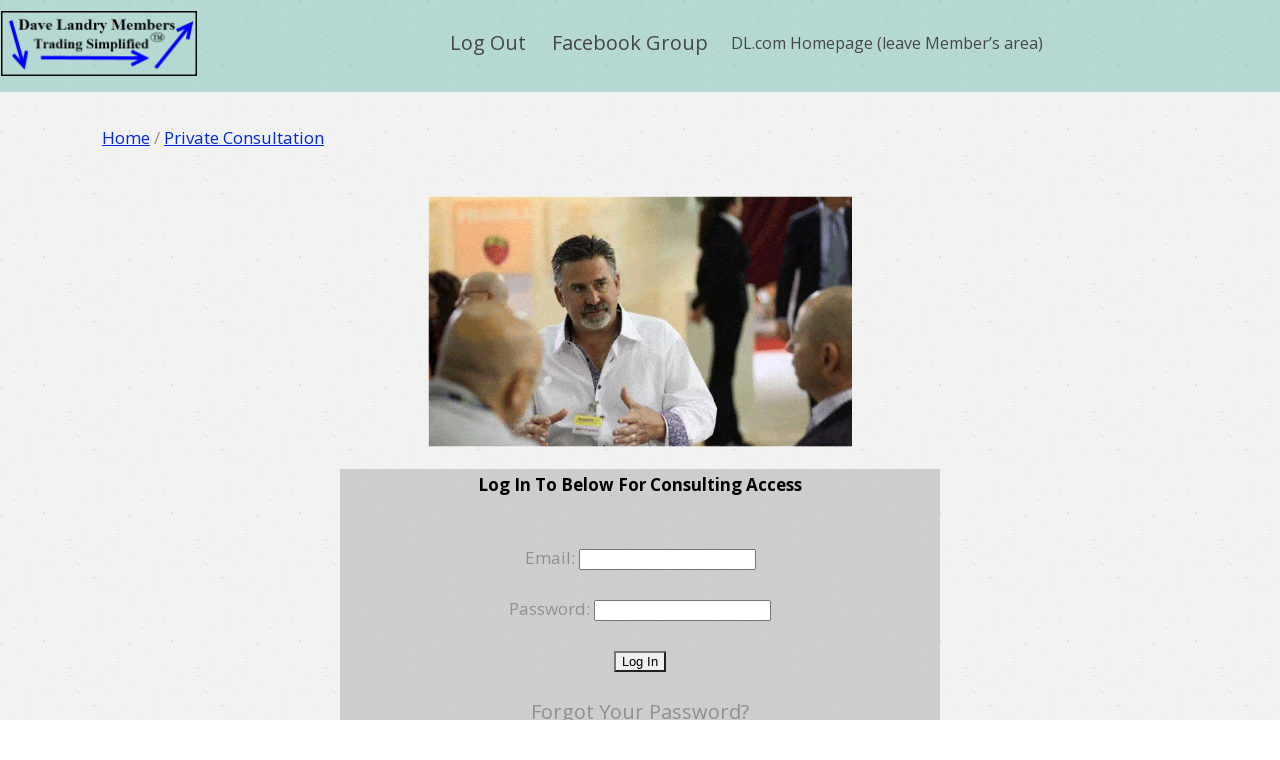

--- FILE ---
content_type: text/html; charset=UTF-8
request_url: https://www.davelandry.com/members/half-hour-consultation/
body_size: 11834
content:
<!DOCTYPE html>
<!--[if IE 7]>
<html class="ie ie7" lang="en-US">
<![endif]-->
<!--[if IE 8]>
<html class="ie ie8" lang="en-US">
<![endif]-->
<!--[if !(IE 7) | !(IE 8)  ]><!-->
<html lang="en-US"class="tcb">
<!--<![endif]-->
<head>
	<style type="text/css"> .ttfm1{font-family: 'Lora';font-size:1.6em;line-height:1.6em;color:;}  .ttfm2{font-family: 'Sacramento';font-size:1.6em;line-height:1.6em;color:;}  .ttfm3{font-family: 'Open Sans';font-size:1.6em;line-height:1.6em;color:;}  .ttfm4{font-family: 'Open Sans';font-size:1.6em;line-height:1.6em;color:;}  .ttfm5{font-family: 'Lato';font-size:1.6em;line-height:1.6em;color:;}  .ttfm6{font-family: 'Lato';font-size:1.6em;line-height:1.6em;color:;}  .ttfm7{font-family: 'Raleway';font-size:1.6em;line-height:1.6em;color:;}  .ttfm8{font-family: 'Cabin';font-size:1.6em;line-height:1.6em;color:;} </style>	<meta charset="UTF-8"/>
				
			<meta name="viewport" content="width=device-width, initial-scale=1.0"/>

	<title>Half Hour Consultation &#8211; Dave Landry on Trading</title>
<meta name='robots' content='max-image-preview:large' />
	
	<link rel='dns-prefetch' href='//accounts.google.com' />
<link rel='dns-prefetch' href='//apis.google.com' />
<script type="text/javascript">
/* <![CDATA[ */
window._wpemojiSettings = {"baseUrl":"https:\/\/s.w.org\/images\/core\/emoji\/16.0.1\/72x72\/","ext":".png","svgUrl":"https:\/\/s.w.org\/images\/core\/emoji\/16.0.1\/svg\/","svgExt":".svg","source":{"concatemoji":"https:\/\/www.davelandry.com\/wp-includes\/js\/wp-emoji-release.min.js?ver=6.8.3"}};
/*! This file is auto-generated */
!function(s,n){var o,i,e;function c(e){try{var t={supportTests:e,timestamp:(new Date).valueOf()};sessionStorage.setItem(o,JSON.stringify(t))}catch(e){}}function p(e,t,n){e.clearRect(0,0,e.canvas.width,e.canvas.height),e.fillText(t,0,0);var t=new Uint32Array(e.getImageData(0,0,e.canvas.width,e.canvas.height).data),a=(e.clearRect(0,0,e.canvas.width,e.canvas.height),e.fillText(n,0,0),new Uint32Array(e.getImageData(0,0,e.canvas.width,e.canvas.height).data));return t.every(function(e,t){return e===a[t]})}function u(e,t){e.clearRect(0,0,e.canvas.width,e.canvas.height),e.fillText(t,0,0);for(var n=e.getImageData(16,16,1,1),a=0;a<n.data.length;a++)if(0!==n.data[a])return!1;return!0}function f(e,t,n,a){switch(t){case"flag":return n(e,"\ud83c\udff3\ufe0f\u200d\u26a7\ufe0f","\ud83c\udff3\ufe0f\u200b\u26a7\ufe0f")?!1:!n(e,"\ud83c\udde8\ud83c\uddf6","\ud83c\udde8\u200b\ud83c\uddf6")&&!n(e,"\ud83c\udff4\udb40\udc67\udb40\udc62\udb40\udc65\udb40\udc6e\udb40\udc67\udb40\udc7f","\ud83c\udff4\u200b\udb40\udc67\u200b\udb40\udc62\u200b\udb40\udc65\u200b\udb40\udc6e\u200b\udb40\udc67\u200b\udb40\udc7f");case"emoji":return!a(e,"\ud83e\udedf")}return!1}function g(e,t,n,a){var r="undefined"!=typeof WorkerGlobalScope&&self instanceof WorkerGlobalScope?new OffscreenCanvas(300,150):s.createElement("canvas"),o=r.getContext("2d",{willReadFrequently:!0}),i=(o.textBaseline="top",o.font="600 32px Arial",{});return e.forEach(function(e){i[e]=t(o,e,n,a)}),i}function t(e){var t=s.createElement("script");t.src=e,t.defer=!0,s.head.appendChild(t)}"undefined"!=typeof Promise&&(o="wpEmojiSettingsSupports",i=["flag","emoji"],n.supports={everything:!0,everythingExceptFlag:!0},e=new Promise(function(e){s.addEventListener("DOMContentLoaded",e,{once:!0})}),new Promise(function(t){var n=function(){try{var e=JSON.parse(sessionStorage.getItem(o));if("object"==typeof e&&"number"==typeof e.timestamp&&(new Date).valueOf()<e.timestamp+604800&&"object"==typeof e.supportTests)return e.supportTests}catch(e){}return null}();if(!n){if("undefined"!=typeof Worker&&"undefined"!=typeof OffscreenCanvas&&"undefined"!=typeof URL&&URL.createObjectURL&&"undefined"!=typeof Blob)try{var e="postMessage("+g.toString()+"("+[JSON.stringify(i),f.toString(),p.toString(),u.toString()].join(",")+"));",a=new Blob([e],{type:"text/javascript"}),r=new Worker(URL.createObjectURL(a),{name:"wpTestEmojiSupports"});return void(r.onmessage=function(e){c(n=e.data),r.terminate(),t(n)})}catch(e){}c(n=g(i,f,p,u))}t(n)}).then(function(e){for(var t in e)n.supports[t]=e[t],n.supports.everything=n.supports.everything&&n.supports[t],"flag"!==t&&(n.supports.everythingExceptFlag=n.supports.everythingExceptFlag&&n.supports[t]);n.supports.everythingExceptFlag=n.supports.everythingExceptFlag&&!n.supports.flag,n.DOMReady=!1,n.readyCallback=function(){n.DOMReady=!0}}).then(function(){return e}).then(function(){var e;n.supports.everything||(n.readyCallback(),(e=n.source||{}).concatemoji?t(e.concatemoji):e.wpemoji&&e.twemoji&&(t(e.twemoji),t(e.wpemoji)))}))}((window,document),window._wpemojiSettings);
/* ]]> */
</script>
<link rel='stylesheet' id='tve_style_family_tve_flt-css' href='https://www.davelandry.com/wp-content/plugins/thrive-visual-editor/editor/css/thrive_flat.css?ver=10.8.5' type='text/css' media='all' />
<style id='wp-emoji-styles-inline-css' type='text/css'>

	img.wp-smiley, img.emoji {
		display: inline !important;
		border: none !important;
		box-shadow: none !important;
		height: 1em !important;
		width: 1em !important;
		margin: 0 0.07em !important;
		vertical-align: -0.1em !important;
		background: none !important;
		padding: 0 !important;
	}
</style>
<link rel='stylesheet' id='wp-block-library-css' href='https://www.davelandry.com/wp-includes/css/dist/block-library/style.min.css?ver=6.8.3' type='text/css' media='all' />



<link rel='stylesheet' id='learndash_quiz_front_css-css' href='//www.davelandry.com/wp-content/plugins/sfwd-lms/themes/legacy/templates/learndash_quiz_front.min.css?ver=4.25.6' type='text/css' media='all' />
<link rel='stylesheet' id='learndash_style-css' href='//www.davelandry.com/wp-content/plugins/sfwd-lms/assets/css/style.min.css?ver=4.25.6' type='text/css' media='all' />
<link rel='stylesheet' id='dashicons-css' href='https://www.davelandry.com/wp-includes/css/dashicons.min.css?ver=6.8.3' type='text/css' media='all' />
<link rel='stylesheet' id='learndash-css' href='//www.davelandry.com/wp-content/plugins/sfwd-lms/src/assets/dist/css/styles.css?ver=4.25.6' type='text/css' media='all' />
<link rel='stylesheet' id='sfwd_front_css-css' href='//www.davelandry.com/wp-content/plugins/sfwd-lms/assets/css/front.min.css?ver=4.25.6' type='text/css' media='all' />
<link rel='stylesheet' id='jquery-dropdown-css-css' href='//www.davelandry.com/wp-content/plugins/sfwd-lms/assets/css/jquery.dropdown.min.css?ver=4.25.6' type='text/css' media='all' />
<link rel='stylesheet' id='learndash_pager_css-css' href='//www.davelandry.com/wp-content/plugins/sfwd-lms/themes/legacy/templates/learndash_pager.min.css?ver=4.25.6' type='text/css' media='all' />
<link rel='stylesheet' id='learndash_template_style_css-css' href='//www.davelandry.com/wp-content/plugins/sfwd-lms/themes/legacy/templates/learndash_template_style.min.css?ver=4.25.6' type='text/css' media='all' />
<link rel='stylesheet' id='learndash_lesson_video-css' href='//www.davelandry.com/wp-content/plugins/sfwd-lms/themes/legacy/templates/learndash_lesson_video.min.css?ver=4.25.6' type='text/css' media='all' />
<link rel='stylesheet' id='learndash-admin-bar-css' href='https://www.davelandry.com/wp-content/plugins/sfwd-lms/src/assets/dist/css/admin-bar/styles.css?ver=4.25.6' type='text/css' media='all' />
<link rel='stylesheet' id='learndash-course-grid-skin-grid-css' href='https://www.davelandry.com/wp-content/plugins/sfwd-lms/includes/course-grid/templates/skins/grid/style.css?ver=4.25.6' type='text/css' media='all' />
<link rel='stylesheet' id='learndash-course-grid-pagination-css' href='https://www.davelandry.com/wp-content/plugins/sfwd-lms/includes/course-grid/templates/pagination/style.css?ver=4.25.6' type='text/css' media='all' />
<link rel='stylesheet' id='learndash-course-grid-filter-css' href='https://www.davelandry.com/wp-content/plugins/sfwd-lms/includes/course-grid/templates/filter/style.css?ver=4.25.6' type='text/css' media='all' />
<link rel='stylesheet' id='learndash-course-grid-card-grid-1-css' href='https://www.davelandry.com/wp-content/plugins/sfwd-lms/includes/course-grid/templates/cards/grid-1/style.css?ver=4.25.6' type='text/css' media='all' />
<link rel='stylesheet' id='pressive-style-css' href='https://www.davelandry.com/wp-content/themes/pressive/style.css?ver=6.8.3' type='text/css' media='all' />
<link rel='stylesheet' id='thrive-reset-css' href='https://www.davelandry.com/wp-content/themes/pressive/css/reset.css?ver=20120208' type='text/css' media='all' />
<link rel='stylesheet' id='thrive-main-style-css' href='https://www.davelandry.com/wp-content/themes/pressive/css/main_blue.css?ver=2014123' type='text/css' media='all' />
<script type="text/javascript" src="https://www.davelandry.com/wp-includes/js/jquery/jquery.min.js" id="jquery-core-js"></script>
<script type="text/javascript" src="https://www.davelandry.com/wp-includes/js/jquery/jquery-migrate.min.js" id="jquery-migrate-js"></script>
<script type="text/javascript" src="https://www.davelandry.com/wp-includes/js/jquery/ui/core.min.js" id="jquery-ui-core-js"></script>
<script type="text/javascript" src="https://www.davelandry.com/wp-includes/js/jquery/ui/menu.min.js" id="jquery-ui-menu-js"></script>
<script type="text/javascript" src="https://www.davelandry.com/wp-includes/js/dist/dom-ready.min.js?ver=f77871ff7694fffea381" id="wp-dom-ready-js"></script>
<script type="text/javascript" src="https://www.davelandry.com/wp-includes/js/dist/hooks.min.js?ver=4d63a3d491d11ffd8ac6" id="wp-hooks-js"></script>
<script type="text/javascript" src="https://www.davelandry.com/wp-includes/js/dist/i18n.min.js?ver=5e580eb46a90c2b997e6" id="wp-i18n-js"></script>
<script type="text/javascript" id="wp-i18n-js-after">
/* <![CDATA[ */
wp.i18n.setLocaleData( { 'text direction\u0004ltr': [ 'ltr' ] } );
/* ]]> */
</script>
<script type="text/javascript" src="https://www.davelandry.com/wp-includes/js/dist/a11y.min.js?ver=3156534cc54473497e14" id="wp-a11y-js"></script>
<script type="text/javascript" src="https://www.davelandry.com/wp-includes/js/jquery/ui/autocomplete.min.js" id="jquery-ui-autocomplete-js"></script>
<script type="text/javascript" src="https://www.davelandry.com/wp-includes/js/imagesloaded.min.js?ver=5.0.0" id="imagesloaded-js"></script>
<script type="text/javascript" src="https://www.davelandry.com/wp-includes/js/masonry.min.js?ver=4.2.2" id="masonry-js"></script>
<script type="text/javascript" src="https://www.davelandry.com/wp-includes/js/jquery/jquery.masonry.min.js" id="jquery-masonry-js"></script>
<script type="text/javascript" id="tve_frontend-js-extra">
/* <![CDATA[ */
var tve_frontend_options = {"ajaxurl":"https:\/\/www.davelandry.com\/wp-admin\/admin-ajax.php","is_editor_page":"","page_events":[],"is_single":"1","social_fb_app_id":"268571003599430","dash_url":"https:\/\/www.davelandry.com\/wp-content\/plugins\/thrive-visual-editor\/thrive-dashboard","queried_object":{"ID":24250,"post_author":"2"},"query_vars":{"page":"","pagename":"members\/half-hour-consultation"},"$_POST":[],"translations":{"Copy":"Copy","empty_username":"ERROR: The username field is empty.","empty_password":"ERROR: The password field is empty.","empty_login":"ERROR: Enter a username or email address.","min_chars":"At least %s characters are needed","no_headings":"No headings found","registration_err":{"required_field":"<strong>Error<\/strong>: This field is required","required_email":"<strong>Error<\/strong>: Please type your email address","invalid_email":"<strong>Error<\/strong>: The email address isn&#8217;t correct","passwordmismatch":"<strong>Error<\/strong>: Password mismatch"}},"routes":{"posts":"https:\/\/www.davelandry.com\/wp-json\/tcb\/v1\/posts","video_reporting":"https:\/\/www.davelandry.com\/wp-json\/tcb\/v1\/video-reporting"},"nonce":"7191eff671","allow_video_src":"","google_client_id":null,"google_api_key":null,"facebook_app_id":null,"lead_generation_custom_tag_apis":["activecampaign","aweber","convertkit","drip","klicktipp","mailchimp","sendlane","zapier"],"post_request_data":[],"user_profile_nonce":"e7187b2e90","ip":"18.118.30.79","current_user":[],"post_id":"24250","post_title":"Half Hour Consultation","post_type":"page","post_url":"https:\/\/www.davelandry.com\/members\/half-hour-consultation\/","is_lp":"tcb2-blank-page-styled","conditional_display":{"is_tooltip_dismissed":false}};
/* ]]> */
</script>
<script type="text/javascript" src="https://www.davelandry.com/wp-content/plugins/thrive-visual-editor/editor/js/dist/modules/general.min.js?ver=10.8.5" id="tve_frontend-js"></script>
<script type="text/javascript" src="https://www.davelandry.com/wp-includes/js/plupload/moxie.min.js?ver=1.3.5.1" id="moxiejs-js"></script>
<link rel="https://api.w.org/" href="https://www.davelandry.com/wp-json/" /><link rel="alternate" title="JSON" type="application/json" href="https://www.davelandry.com/wp-json/wp/v2/pages/24250" /><link rel="EditURI" type="application/rsd+xml" title="RSD" href="https://www.davelandry.com/xmlrpc.php?rsd" />
<meta name="generator" content="WordPress 6.8.3" />
<link rel="canonical" href="https://www.davelandry.com/members/half-hour-consultation/" />
<link rel='shortlink' href='https://www.davelandry.com/?p=24250' />
<link rel="alternate" title="oEmbed (JSON)" type="application/json+oembed" href="https://www.davelandry.com/wp-json/oembed/1.0/embed?url=https%3A%2F%2Fwww.davelandry.com%2Fmembers%2Fhalf-hour-consultation%2F" />
<link rel="alternate" title="oEmbed (XML)" type="text/xml+oembed" href="https://www.davelandry.com/wp-json/oembed/1.0/embed?url=https%3A%2F%2Fwww.davelandry.com%2Fmembers%2Fhalf-hour-consultation%2F&#038;format=xml" />
            <script type="text/javascript"><!--
                                function powerpress_pinw(pinw_url){window.open(pinw_url, 'PowerPressPlayer','toolbar=0,status=0,resizable=1,width=460,height=320');	return false;}
                //-->

                // tabnab protection
                window.addEventListener('load', function () {
                    // make all links have rel="noopener noreferrer"
                    document.querySelectorAll('a[target="_blank"]').forEach(link => {
                        link.setAttribute('rel', 'noopener noreferrer');
                    });
                });
            </script>
            <style type="text/css">:not(#tve) .ttfm1{font-family: 'Lora' !important;font-weight: 400 !important;}.ttfm1 input, .ttfm1 select, .ttfm1 textarea, .ttfm1 button {font-family: 'Lora' !important;font-weight: 400 !important;}:not(#tve) .ttfm1.bold_text,.ttfm1 .bold_text,.ttfm1 b,.ttfm1 strong{font-weight: 700 !important;}.ttfm1.bold_text,.ttfm1 .bold_text,.ttfm1 b,.ttfm1 strong input, .ttfm1.bold_text,.ttfm1 .bold_text,.ttfm1 b,.ttfm1 strong select, .ttfm1.bold_text,.ttfm1 .bold_text,.ttfm1 b,.ttfm1 strong textarea, .ttfm1.bold_text,.ttfm1 .bold_text,.ttfm1 b,.ttfm1 strong button {font-weight: 700 !important;}:not(#tve) .ttfm2{font-family: 'Sacramento' !important;font-weight: 400 !important;}.ttfm2 input, .ttfm2 select, .ttfm2 textarea, .ttfm2 button {font-family: 'Sacramento' !important;font-weight: 400 !important;}:not(#tve) .ttfm3{font-family: 'Open Sans' !important;font-weight: 400 !important;}.ttfm3 input, .ttfm3 select, .ttfm3 textarea, .ttfm3 button {font-family: 'Open Sans' !important;font-weight: 400 !important;}:not(#tve) .ttfm3.bold_text,.ttfm3 .bold_text,.ttfm3 b,.ttfm3 strong{font-weight: 700 !important;}.ttfm3.bold_text,.ttfm3 .bold_text,.ttfm3 b,.ttfm3 strong input, .ttfm3.bold_text,.ttfm3 .bold_text,.ttfm3 b,.ttfm3 strong select, .ttfm3.bold_text,.ttfm3 .bold_text,.ttfm3 b,.ttfm3 strong textarea, .ttfm3.bold_text,.ttfm3 .bold_text,.ttfm3 b,.ttfm3 strong button {font-weight: 700 !important;}:not(#tve) .ttfm4{font-family: 'Open Sans' !important;font-weight: 600 !important;}.ttfm4 input, .ttfm4 select, .ttfm4 textarea, .ttfm4 button {font-family: 'Open Sans' !important;font-weight: 600 !important;}:not(#tve) .ttfm4.bold_text,.ttfm4 .bold_text,.ttfm4 b,.ttfm4 strong{font-weight: 800 !important;}.ttfm4.bold_text,.ttfm4 .bold_text,.ttfm4 b,.ttfm4 strong input, .ttfm4.bold_text,.ttfm4 .bold_text,.ttfm4 b,.ttfm4 strong select, .ttfm4.bold_text,.ttfm4 .bold_text,.ttfm4 b,.ttfm4 strong textarea, .ttfm4.bold_text,.ttfm4 .bold_text,.ttfm4 b,.ttfm4 strong button {font-weight: 800 !important;}:not(#tve) .ttfm5{font-family: 'Lato' !important;font-weight: 400 !important;}.ttfm5 input, .ttfm5 select, .ttfm5 textarea, .ttfm5 button {font-family: 'Lato' !important;font-weight: 400 !important;}:not(#tve) .ttfm5.bold_text,.ttfm5 .bold_text,.ttfm5 b,.ttfm5 strong{font-weight: 700 !important;}.ttfm5.bold_text,.ttfm5 .bold_text,.ttfm5 b,.ttfm5 strong input, .ttfm5.bold_text,.ttfm5 .bold_text,.ttfm5 b,.ttfm5 strong select, .ttfm5.bold_text,.ttfm5 .bold_text,.ttfm5 b,.ttfm5 strong textarea, .ttfm5.bold_text,.ttfm5 .bold_text,.ttfm5 b,.ttfm5 strong button {font-weight: 700 !important;}:not(#tve) .ttfm6{font-family: 'Lato' !important;font-weight: 300 !important;}.ttfm6 input, .ttfm6 select, .ttfm6 textarea, .ttfm6 button {font-family: 'Lato' !important;font-weight: 300 !important;}:not(#tve) .ttfm6.bold_text,.ttfm6 .bold_text,.ttfm6 b,.ttfm6 strong{font-weight: 700 !important;}.ttfm6.bold_text,.ttfm6 .bold_text,.ttfm6 b,.ttfm6 strong input, .ttfm6.bold_text,.ttfm6 .bold_text,.ttfm6 b,.ttfm6 strong select, .ttfm6.bold_text,.ttfm6 .bold_text,.ttfm6 b,.ttfm6 strong textarea, .ttfm6.bold_text,.ttfm6 .bold_text,.ttfm6 b,.ttfm6 strong button {font-weight: 700 !important;}:not(#tve) .ttfm7{font-family: 'Raleway' !important;font-weight: 200 !important;}.ttfm7 input, .ttfm7 select, .ttfm7 textarea, .ttfm7 button {font-family: 'Raleway' !important;font-weight: 200 !important;}:not(#tve) .ttfm7.bold_text,.ttfm7 .bold_text,.ttfm7 b,.ttfm7 strong{font-weight: 500 !important;}.ttfm7.bold_text,.ttfm7 .bold_text,.ttfm7 b,.ttfm7 strong input, .ttfm7.bold_text,.ttfm7 .bold_text,.ttfm7 b,.ttfm7 strong select, .ttfm7.bold_text,.ttfm7 .bold_text,.ttfm7 b,.ttfm7 strong textarea, .ttfm7.bold_text,.ttfm7 .bold_text,.ttfm7 b,.ttfm7 strong button {font-weight: 500 !important;}:not(#tve) .ttfm8{font-family: 'Cabin' !important;font-weight: 400 !important;}.ttfm8 input, .ttfm8 select, .ttfm8 textarea, .ttfm8 button {font-family: 'Cabin' !important;font-weight: 400 !important;}:not(#tve) .ttfm8.bold_text,.ttfm8 .bold_text,.ttfm8 b,.ttfm8 strong{font-weight: 500 !important;}.ttfm8.bold_text,.ttfm8 .bold_text,.ttfm8 b,.ttfm8 strong input, .ttfm8.bold_text,.ttfm8 .bold_text,.ttfm8 b,.ttfm8 strong select, .ttfm8.bold_text,.ttfm8 .bold_text,.ttfm8 b,.ttfm8 strong textarea, .ttfm8.bold_text,.ttfm8 .bold_text,.ttfm8 b,.ttfm8 strong button {font-weight: 500 !important;}</style><style type="text/css" id="tve_global_variables">:root{--tcb-background-author-image:url(https://secure.gravatar.com/avatar/0e3f039b1970a611acb64be57f7962759f03011e6dc193fde771fd19185d5ad9?s=256&d=mm&r=r);--tcb-background-user-image:url();--tcb-background-featured-image-thumbnail:url(https://www.davelandry.com/wp-content/plugins/thrive-visual-editor/editor/css/images/featured_image.png);}</style><script type="text/javascript">var ajaxurl = "https://www.davelandry.com/wp-admin/admin-ajax.php"</script>		
		<link rel="author" href="https://plus.google.com/+DaveLandry"/>      <meta name="onesignal" content="wordpress-plugin"/>
            <script>

      window.OneSignalDeferred = window.OneSignalDeferred || [];

      OneSignalDeferred.push(function(OneSignal) {
        var oneSignal_options = {};
        window._oneSignalInitOptions = oneSignal_options;

        oneSignal_options['serviceWorkerParam'] = { scope: '/' };
oneSignal_options['serviceWorkerPath'] = 'OneSignalSDKWorker.js.php';

        OneSignal.Notifications.setDefaultUrl("https://www.davelandry.com");

        oneSignal_options['wordpress'] = true;
oneSignal_options['appId'] = 'c8dd5b56-c26e-45b8-a5f0-2c9af634f7cd';
oneSignal_options['allowLocalhostAsSecureOrigin'] = true;
oneSignal_options['welcomeNotification'] = { };
oneSignal_options['welcomeNotification']['title'] = "";
oneSignal_options['welcomeNotification']['message'] = "";
oneSignal_options['path'] = "https://www.davelandry.com/wp-content/plugins/onesignal-free-web-push-notifications/sdk_files/";
oneSignal_options['safari_web_id'] = "web.onesignal.auto.5f8d50ad-7ec3-4f1c-a2de-134e8949294e";
oneSignal_options['promptOptions'] = { };
oneSignal_options['notifyButton'] = { };
oneSignal_options['notifyButton']['enable'] = true;
oneSignal_options['notifyButton']['position'] = 'bottom-right';
oneSignal_options['notifyButton']['theme'] = 'default';
oneSignal_options['notifyButton']['size'] = 'medium';
oneSignal_options['notifyButton']['displayPredicate'] = function() {
              return !OneSignal.User.PushSubscription.optedIn;
            };
oneSignal_options['notifyButton']['showCredit'] = true;
oneSignal_options['notifyButton']['text'] = {};
              OneSignal.init(window._oneSignalInitOptions);
              OneSignal.Slidedown.promptPush()      });

      function documentInitOneSignal() {
        var oneSignal_elements = document.getElementsByClassName("OneSignal-prompt");

        var oneSignalLinkClickHandler = function(event) { OneSignal.Notifications.requestPermission(); event.preventDefault(); };        for(var i = 0; i < oneSignal_elements.length; i++)
          oneSignal_elements[i].addEventListener('click', oneSignalLinkClickHandler, false);
      }

      if (document.readyState === 'complete') {
           documentInitOneSignal();
      }
      else {
           window.addEventListener("load", function(event){
               documentInitOneSignal();
          });
      }
    </script>

	<link rel="icon" href="https://www.davelandry.com/wp-content/uploads/2016/03/cropped-fatuparrow-100x100.png" sizes="32x32" />
<link rel="icon" href="https://www.davelandry.com/wp-content/uploads/2016/03/cropped-fatuparrow-220x220.png" sizes="192x192" />
<link rel="apple-touch-icon" href="https://www.davelandry.com/wp-content/uploads/2016/03/cropped-fatuparrow-220x220.png" />
<meta name="msapplication-TileImage" content="https://www.davelandry.com/wp-content/uploads/2016/03/cropped-fatuparrow-300x300.png" />
			<style class="tve_custom_style">@import url("//fonts.googleapis.com/css?family=Open+Sans:400,700,300&subset=latin");@media (min-width: 300px){[data-css="tve-u-1644266f385"]{width: 424px;float: none;margin-left: auto !important;margin-right: auto !important;margin-bottom: 0px !important;}[data-css="tve-u-1644266531d"]{background-image: linear-gradient(rgba(179,179,179,0.57),rgba(179,179,179,0.57)) !important;background-size: auto !important;background-position: 50% 50% !important;background-attachment: scroll !important;background-repeat: no-repeat !important;}:not(#tve) [data-css="tve-u-16442646c25"]{color: rgb(0,0,0) !important;}[data-css="tve-u-1644263feeb"]{max-width: 600px;float: none;width: 100%;margin-left: auto !important;margin-right: auto !important;}:not(#tve) [data-css="tve-u-1644262f849"]:hover .tcb-button-link{background-color: rgb(26,188,156) !important;color: rgb(255,255,255) !important;}[data-css="tve-u-1644262f849"] .tcb-button-link{border-width: 1px;border-style: solid;border-color: rgb(26,188,156);background-color: rgba(26,188,156,0) !important;color: rgb(26,188,156) !important;}[data-css="tve-u-1644261aa48"]{display: block;margin-top: 0px !important;margin-bottom: 0px !important;}[data-css="tve-u-164425de0be"]{margin-bottom: 0px !important;margin-top: 0px !important;}:not(#tve) [data-css="tve-u-162bb2d2a01"] #menu-item-22552 > a{font-size: 20px !important;}:not(#tve) [data-css="tve-u-162bb2d2a01"] #menu-item-22549 > a{font-size: 20px !important;}[data-css="tve-u-162bb2d2a01"] #menu-item-22552{padding-left: 13px !important;padding-right: 13px !important;}[data-css="tve-u-162bb2d2a01"] #menu-item-22549{padding-left: 13px !important;padding-right: 13px !important;}[data-css="tve-u-162bb82b45e"]{min-height: 1px !important;}:not(#tve) [data-css="tve-u-162bb2d2a01"] p,:not(#tve) [data-css="tve-u-162bb2d2a01"] li,:not(#tve) [data-css="tve-u-162bb2d2a01"] blockquote,:not(#tve) [data-css="tve-u-162bb2d2a01"] address{font-size: 31px;}[data-css="tve-u-162bb2c4ab8"]{padding-bottom: 0px !important;padding-top: 0px !important;}[data-css="tve-u-162bb29c86f"]{max-width: 16.3%;}[data-css="tve-u-162bb28ee93"]{max-width: 83.7%;}[data-css="tve-u-162bb27dda3"] .tve_w_menu > li > a:hover{color: rgb(206,39,27) !important;}[data-css="tve-u-162bb26dea0"]{background-image: linear-gradient(rgba(22,152,126,0.27),rgba(22,152,126,0.27)) !important;background-size: auto !important;background-position: 50% 50% !important;background-attachment: scroll !important;background-repeat: no-repeat !important;}[data-css="tve-u-1626c8145df"]{float: none;margin-left: auto;margin-right: auto;width: 229px;margin-bottom: 15px !important;margin-top: 10px !important;}:not(#tve) [data-css="tve-u-160e4eb46bd"] p,:not(#tve) [data-css="tve-u-160e4eb46bd"] li,:not(#tve) [data-css="tve-u-160e4eb46bd"] blockquote,:not(#tve) [data-css="tve-u-160e4eb46bd"] address,:not(#tve) [data-css="tve-u-160e4eb46bd"] h1,:not(#tve) [data-css="tve-u-160e4eb46bd"] h2,:not(#tve) [data-css="tve-u-160e4eb46bd"] h3,:not(#tve) [data-css="tve-u-160e4eb46bd"] h4,:not(#tve) [data-css="tve-u-160e4eb46bd"] h5,:not(#tve) [data-css="tve-u-160e4eb46bd"] h6{color: rgb(144,144,144);}#tcb_landing_page a strong{font-weight: 700;}#tcb_landing_page h6 strong{font-weight: 700;}#tcb_landing_page h5 strong{font-weight: 700;}#tcb_landing_page h4 strong{font-weight: 700;}#tcb_landing_page a{font-family: "Open Sans";font-weight: 400;color: rgb(51,51,51);}#tcb_landing_page h6{font-family: "Open Sans";font-weight: 400;color: rgb(51,51,51);font-size: 20px;}#tcb_landing_page h5{font-family: "Open Sans";font-weight: 400;color: rgb(51,51,51);font-size: 24px;}#tcb_landing_page h4{font-family: "Open Sans";font-weight: 400;color: rgb(51,51,51);font-size: 30px;}[data-css="tve-u-16035a9ff73"]{padding: 30px 20px !important;}#tcb_landing_page a:not(.tcb-button-link){color: rgb(0,39,220);text-decoration: underline;}#tcb_landing_page h3 strong{font-weight: 700;}#tcb_landing_page h3{font-family: "Open Sans";font-weight: 400;color: rgb(51,51,51);font-size: 38px;line-height: 1.3em;}#tcb_landing_page h2 strong{font-weight: 700;}#tcb_landing_page h2{font-family: "Open Sans";font-weight: 400;color: rgb(51,51,51);font-size: 45px;line-height: 1.3em;}#tcb_landing_page h1 strong{font-weight: 700;}#tcb_landing_page h1{font-family: "Open Sans";font-weight: 400;font-size: 50px;line-height: 1.3em;color: rgb(51,51,51);}#tcb_landing_page p strong,#tcb_landing_page li strong{font-weight: 700;}#tcb_landing_page p,#tcb_landing_page li{font-family: "Open Sans";font-weight: 400;font-size: 17px;line-height: 1.6em;color: rgb(70,70,70);}[data-css="tve-u-15e09c94f7d"]{background-color: rgb(255,255,255);}#tcb_landing_page a:hover:not(.tcb-button-link){text-decoration: none;}#tcb_landing_page .tve-state-hovera:not(.tcb-button-link){text-decoration: none;}[data-css="tve-u-160e4eb46bd"] h3{margin: 0px 0px 14px !important;padding: 0px !important;}[data-css="tve-u-160e4eb46bd"] h1{margin: 0px 0px 18px !important;padding: 0px !important;}[data-css="tve-u-160e4eb46bd"] h2{margin: 0px 0px 16px !important;padding: 0px !important;}[data-css="tve-u-160e4eb46bd"] p{margin: 0px 0px 24px !important;padding: 0px !important;}[data-css="tve-u-160e4eb46bd"]{max-width: 1080px;text-align: center;}#tcb_landing_page a.tve-state-hover:not(.tcb-button-link){text-decoration: none;}}@media (max-width: 767px){[data-css="tve-u-16035a9ff73"]{padding-left: 10px !important;padding-right: 10px !important;}}</style> 			<meta name='generator' content='Memberium v4.0.15 for WordPress' />
<!-- Facebook Pixel Code -->
<script>
  !function(f,b,e,v,n,t,s)
  {if(f.fbq)return;n=f.fbq=function(){n.callMethod?
  n.callMethod.apply(n,arguments):n.queue.push(arguments)};
  if(!f._fbq)f._fbq=n;n.push=n;n.loaded=!0;n.version='2.0';
  n.queue=[];t=b.createElement(e);t.async=!0;
  t.src=v;s=b.getElementsByTagName(e)[0];
  s.parentNode.insertBefore(t,s)}(window, document,'script',
  'https://connect.facebook.net/en_US/fbevents.js');
  fbq('init', '835305586827045');
  fbq('track', 'PageView');
</script>
<noscript><img height="1" width="1" style="display:none"
  src="https://www.facebook.com/tr?id=835305586827045&ev=PageView&noscript=1"
/></noscript>
<!-- End Facebook Pixel Code -->
	<style>
        html {
            height: auto;
        }

            html.tcb-editor {
                overflow-y: initial;
            }

            body:before, body:after {
                height: 0 !important;
            }

            .thrv_page_section .out {
                max-width: none
            }

            .tve_wrap_all {
                position: relative;
            }

            /* Content Width - inherit Content Width directly from LP settings */
            .thrv-page-section[data-inherit-lp-settings="1"] .tve-page-section-in {
                max-width: 1080px !important;
                max-width: var(--page-section-max-width) !important;
            }
			/* set the max-width also for over content settings */
            body.tcb-full-header .thrv_header,
            body.tcb-full-footer .thrv_footer {
                width: 100vw;
				max-width: 100vw;
                left: 50%;
                right: 50%;
                margin-left: -50vw !important;
                margin-right: -50vw !important;
            }
		</style>

	</head>
		<body class="wp-singular page-template-default page page-id-24250 page-child parent-pageid-23833 custom-background wp-theme-pressive tve_lp"style="" data-css="tve-u-15e09c94f7d"> 				<div class="wrp cnt bSe" style="display: none">
			<div class="awr"></div>
		</div>
		<div class="tve_wrap_all" id="tcb_landing_page">
			<div class="tve_post_lp tve_lp_tcb2-blank-page-styled tve_lp_template_wrapper" style="">
								<div id="tve_flt" class="tve_flt tcb-style-wrap"><div id="tve_editor" class="tve_shortcode_editor tar-main-content" data-post-id="24250"><div class="thrv_wrapper thrv-page-section Members-Top-Menu-use tve-custom-menu-inside" style="z-index: 8;">
<div class="tve-page-section-out" data-css="tve-u-162bb26dea0"></div>
<div class="tve-page-section-in tve_empty_dropzone" style="z-index: 8;" data-css="tve-u-162bb82b45e"><div class="thrv_wrapper thrv-columns tve-custom-menu-inside" style=""><div class="tcb-flex-row tcb-resized tcb--cols--2" data-css="tve-u-162bb2c4ab8"><div class="tcb-flex-col" data-css="tve-u-162bb29c86f" style=""><div class="tcb-col tve_empty_dropzone" style=""><div class="thrv_wrapper tve_image_caption" data-css="tve-u-1626c8145df" style=""><span class="tve_image_frame" style="width: 100%;"><a href="https://www.davelandry.com/members"><img loading="lazy" decoding="async" class="tve_image wp-image-23687" alt="Dave Landry Member's Area" title="Dave Landry Members Home" data-id="23687" src="//www.davelandry.com/wp-content/uploads/2018/06/DLMEMBERLOGO.png" style="width: 100%;" width="396" height="132" srcset="https://www.davelandry.com/wp-content/uploads/2018/06/DLMEMBERLOGO.png 396w, https://www.davelandry.com/wp-content/uploads/2018/06/DLMEMBERLOGO-150x50.png 150w, https://www.davelandry.com/wp-content/uploads/2018/06/DLMEMBERLOGO-300x100.png 300w, https://www.davelandry.com/wp-content/uploads/2018/06/DLMEMBERLOGO-100x33.png 100w, https://www.davelandry.com/wp-content/uploads/2018/06/DLMEMBERLOGO-220x73.png 220w, https://www.davelandry.com/wp-content/uploads/2018/06/DLMEMBERLOGO-250x83.png 250w, https://www.davelandry.com/wp-content/uploads/2018/06/DLMEMBERLOGO-350x117.png 350w, https://www.davelandry.com/wp-content/uploads/2018/06/DLMEMBERLOGO-325x108.png 325w, https://www.davelandry.com/wp-content/uploads/2018/06/DLMEMBERLOGO-360x120.png 360w" sizes="auto, (max-width: 396px) 100vw, 396px" /></a></span></div></div></div><div class="tcb-flex-col" data-css="tve-u-162bb28ee93" style="z-index: 8;"><div class="tcb-col tve_empty_dropzone" style="z-index: 8;"><div class="thrv_wrapper thrv_widget_menu" data-tve-style="tve_horizontal" style="" data-css="tve-u-162bb2d2a01" data-tve-switch-icon="tablet,mobile">	<div class="thrive-shortcode-config" style="display: none !important"></div><div class="thrive-shortcode-html thrive-shortcode-html-editable tve_clearfix"  data-css='tve-u-162bb27dda3'> <a class="tve-m-trigger t_tve_horizontal tve_red" href="javascript:void(0)"><div class="thrv_wrapper thrv_icon tcb-icon-open"><svg class="tcb-icon" viewBox="0 0 24 24" data-name="align-justify"><g><g><path class="st0" d="M23,13H1c-0.6,0-1-0.4-1-1s0.4-1,1-1h22c0.6,0,1,0.4,1,1S23.6,13,23,13z"/></g><g><path class="st0" d="M23,6.7H1c-0.6,0-1-0.4-1-1s0.4-1,1-1h22c0.6,0,1,0.4,1,1S23.6,6.7,23,6.7z"/></g><g><path class="st0" d="M23,19.3H1c-0.6,0-1-0.4-1-1s0.4-1,1-1h22c0.6,0,1,0.4,1,1S23.6,19.3,23,19.3z"/></g></g></svg></div><div class="thrv_wrapper thrv_icon tcb-icon-close"><svg class="tcb-icon" viewBox="0 0 24 24" data-name="close"><path class="st0" d="M13.4,12l7.1-7.1c0.4-0.4,0.4-1,0-1.4s-1-0.4-1.4,0L12,10.6L4.9,3.5c-0.4-0.4-1-0.4-1.4,0s-0.4,1,0,1.4l7.1,7.1 l-7.1,7.1c-0.4,0.4-0.4,1,0,1.4c0.4,0.4,1,0.4,1.4,0l7.1-7.1l7.1,7.1c0.4,0.4,1,0.4,1.4,0c0.4-0.4,0.4-1,0-1.4L13.4,12z"/></svg></div></a>  <ul id="menu-members-are-logged-in" class="tve_w_menu tve_horizontal tve_red"><li id="menu-item-22549" class="menu-item menu-item-type-custom menu-item-object-custom toplvl menu-item-22549 lvl-0" data-id="22549"  ><a href="https://www.davelandry.com/logout/"><span class="tve-disabled-text-inner">Log Out</span></a></li>
<li id="menu-item-22552" class="menu-item menu-item-type-custom menu-item-object-custom toplvl menu-item-22552 lvl-0" data-id="22552"  ><a href="https://www.facebook.com/groups/243670292737313/"><span class="tve-disabled-text-inner">Facebook Group</span></a></li>
<li id="menu-item-33467" class="menu-item menu-item-type-post_type menu-item-object-page menu-item-home toplvl menu-item-33467 lvl-0" data-id="33467"  ><a href="https://www.davelandry.com/"><span class="tve-disabled-text-inner">DL.com Homepage (leave Member&#8217;s area)</span></a></li>
</ul> <div class="tcb-menu-overlay"></div> </div>
</div></div></div></div></div></div>
</div><div class="thrv_wrapper thrv-page-section" style="" data-css="tve-u-16035a9ff73">
<div class="tve-page-section-out"></div>
<div class="tve-page-section-in tve_empty_dropzone" data-css="tve-u-160e4eb46bd"><div class="thrv_wrapper thrv_contentbox_shortcode thrv-content-box" style="">
<div class="tve-content-box-background"></div>
<div class="tve-cb tve_empty_dropzone"><div class="thrv_wrapper thrv_text_element"><p style="text-align: left;"><a href="https://www.davelandry.com/members/">Home</a> / <a href="https://www.davelandry.com/members/half-hour-consultation/">Private Consultation</a></p></div><div class="thrv_wrapper tve_image_caption" style="" data-css="tve-u-1644266f385"><span class="tve_image_frame" style="width: 100%;"><img decoding="async" class="tve_image wp-image-17748" alt="" title="consulting" data-id="17748" src="//www.davelandry.com/wp-content/uploads/2017/06/consulting.gif" style="width: 100%;"></span></div><div class="thrv_wrapper thrv_custom_html_shortcode" style="" data-css="tve-u-164425de0be"></div><div class="thrv_wrapper thrv_contentbox_shortcode thrv-content-box" style="" data-css="tve-u-1644263feeb">
<div class="tve-content-box-background" data-css="tve-u-1644266531d"></div>
<div class="tve-cb tve_empty_dropzone"><div class="thrv_wrapper thrv_text_element tve_empty_dropzone" style=""><p data-css="tve-u-16442646c25"><strong>Log In To Below For Consulting Access</strong></p></div><div class="thrv_wrapper thrv_custom_html_shortcode" style="">

<!-- Memberium-WordPress Login Form -->
<form name="loginform" id="loginform" action="https://www.davelandry.com/wp-login.php" method="post"><p class="login-username">
				<label for="user_login">Email:</label>
				<input type="text" name="log" id="user_login" autocomplete="username" class="input" value="" size="20" />
			</p><p class="login-password">
				<label for="user_pass">Password:</label>
				<input type="password" name="pwd" id="user_pass" autocomplete="current-password" spellcheck="false" class="input" value="" size="20" />
			</p><p class="login-submit">
				<input type="submit" name="wp-submit" id="wp-submit" class="button button-primary" value="Log In" />
				<input type="hidden" name="redirect_to" value="https://www.davelandry.com/half-hour-consultation/" />
			</p></form>
<h6>Forgot Your Password?</h6>
<form name="memb_password_send-1" id="memb_password_send-1" method="post"><input type="hidden" name="form_id" value="1"><input type="hidden" name="template_id" value="0"><input type="hidden" name="signature" value="cea4ec6e37d9f8a120e2c4859f5e96d28c35fa82bfa7c1eb5a910418baee26ee"><input type="hidden" name="successurl" value=""><input type="hidden" name="failureurl" value=""><input type="hidden" name="tag_id" value="MA=="><input type="hidden" name="memb_form_type" value="memb_send_password"><div id="memb_password_send-1-block1"><label id="memb_password_send-1-email-label">Email Address:</label><input id="memb_password_send-1-email-input" name="email" type="email" required value=""></div><div id="memb_password_send-1-block2"><input type="submit" value="Send Password" name="submit"></div></form></div><div class="thrv_wrapper thrv_custom_html_shortcode" style="" data-css="tve-u-164425de0be"></div></div>
</div></div>
</div></div>
</div><div class="thrv_wrapper thrv_text_element tve_empty_dropzone" style=""><p style="text-align: center;">Copyright 2018 Sentive Trading, LLC. All information is provided for educational and entertainment purposes only. See full disclaimers here at DaveLandry.com</p></div></div></div>			</div>
						<div class="fr-dropdown-holder tcb-style-wrap"></div>
		</div>
						<script type="speculationrules">
{"prefetch":[{"source":"document","where":{"and":[{"href_matches":"\/*"},{"not":{"href_matches":["\/wp-*.php","\/wp-admin\/*","\/wp-content\/uploads\/*","\/wp-content\/*","\/wp-content\/plugins\/*","\/wp-content\/themes\/pressive\/*","\/*\\?(.+)"]}},{"not":{"selector_matches":"a[rel~=\"nofollow\"]"}},{"not":{"selector_matches":".no-prefetch, .no-prefetch a"}}]},"eagerness":"conservative"}]}
</script>
<script type='text/javascript'>( $ => {
	/**
	 * Displays toast message from storage, it is used when the user is redirected after login
	 */
	if ( window.sessionStorage ) {
		$( window ).on( 'tcb_after_dom_ready', () => {
			const message = sessionStorage.getItem( 'tcb_toast_message' );

			if ( message ) {
				tcbToast( sessionStorage.getItem( 'tcb_toast_message' ), false );
				sessionStorage.removeItem( 'tcb_toast_message' );
			}
		} );
	}

	/**
	 * Displays toast message
	 *
	 * @param {string}   message  - message to display
	 * @param {Boolean}  error    - whether the message is an error or not
	 * @param {Function} callback - callback function to be called after the message is closed
	 */
	function tcbToast( message, error, callback ) {
		/* Also allow "message" objects */
		if ( typeof message !== 'string' ) {
			message = message.message || message.error || message.success;
		}
		if ( ! error ) {
			error = false;
		}
		TCB_Front.notificationElement.toggle( message, error ? 'error' : 'success', callback );
	}
} )( typeof ThriveGlobal === 'undefined' ? jQuery : ThriveGlobal.$j );
</script><style type="text/css" id="tve_notification_styles"></style>
<div class="tvd-toast tve-fe-message" style="display: none">
	<div class="tve-toast-message tve-success-message">
		<div class="tve-toast-icon-container">
			<span class="tve_tick thrv-svg-icon"></span>
		</div>
		<div class="tve-toast-message-container"></div>
	</div>
</div><script type="text/javascript" src="https://www.davelandry.com/wp-content/plugins/thrive-visual-editor/editor/js/dist/modules/acf-dynamic-elements.min.js?v=10.8.5&amp;ver=10.8.5" id="tve_frontend_acf-dynamic-elements-js"></script>
<script type="text/javascript" src="https://www.davelandry.com/wp-content/plugins/thrive-visual-editor/editor/js/dist/modules/audio.min.js?v=10.8.5&amp;ver=10.8.5" id="tve_frontend_audio-js"></script>
<script type="text/javascript" src="https://www.davelandry.com/wp-content/plugins/thrive-visual-editor/editor/js/dist/carousel-libs.min.js?ver=10.8.5" id="carousel-libs-js"></script>
<script type="text/javascript" src="https://www.davelandry.com/wp-content/plugins/thrive-visual-editor/editor/js/dist/modules/carousel.min.js?v=10.8.5&amp;ver=10.8.5" id="tve_frontend_carousel-js"></script>
<script type="text/javascript" src="https://www.davelandry.com/wp-content/plugins/thrive-visual-editor/editor/js/dist/modules/contact-form-compat.min.js?v=10.8.5&amp;ver=10.8.5" id="tve_frontend_contact-form-compat-js"></script>
<script type="text/javascript" src="https://www.davelandry.com/wp-content/plugins/thrive-visual-editor/editor/js/dist/modules/content-reveal.min.js?v=10.8.5&amp;ver=10.8.5" id="tve_frontend_content-reveal-js"></script>
<script type="text/javascript" src="https://www.davelandry.com/wp-content/plugins/thrive-visual-editor/editor/js/dist/modules/countdown.min.js?v=10.8.5&amp;ver=10.8.5" id="tve_frontend_countdown-js"></script>
<script type="text/javascript" src="https://www.davelandry.com/wp-content/plugins/thrive-visual-editor/editor/js/dist/modules/conditional-display.min.js?v=10.8.5&amp;ver=10.8.5" id="tve_frontend_conditional-display-js"></script>
<script type="text/javascript" src="https://www.davelandry.com/wp-content/plugins/thrive-visual-editor/editor/js/dist/modules/search-form.min.js?v=10.8.5&amp;ver=10.8.5" id="tve_frontend_search-form-js"></script>
<script type="text/javascript" src="https://www.davelandry.com/wp-content/plugins/thrive-visual-editor/editor/js/dist/modules/dropdown.min.js?v=10.8.5&amp;ver=10.8.5" id="tve_frontend_dropdown-js"></script>
<script type="text/javascript" src="https://www.davelandry.com/wp-content/plugins/thrive-visual-editor/editor/js/dist/modules/country.min.js?v=10.8.5&amp;ver=10.8.5" id="tve_frontend_country-js"></script>
<script type="text/javascript" src="https://www.davelandry.com/wp-content/plugins/thrive-visual-editor/editor/js/dist/modules/state.min.js?v=10.8.5&amp;ver=10.8.5" id="tve_frontend_state-js"></script>
<script type="text/javascript" src="https://www.davelandry.com/wp-content/plugins/thrive-visual-editor/editor/js/dist/date-picker.min.js?ver=10.8.5" id="date-picker-js"></script>
<script type="text/javascript" src="https://www.davelandry.com/wp-content/plugins/thrive-visual-editor/editor/js/dist/modules/datepicker.min.js?v=10.8.5&amp;ver=10.8.5" id="tve_frontend_datepicker-js"></script>
<script type="text/javascript" src="https://www.davelandry.com/wp-content/plugins/thrive-visual-editor/editor/js/dist/modules/divider.min.js?v=10.8.5&amp;ver=10.8.5" id="tve_frontend_divider-js"></script>
<script type="text/javascript" src="https://www.davelandry.com/wp-includes/js/plupload/plupload.min.js?ver=2.1.9" id="plupload-js"></script>
<script type="text/javascript" src="https://www.davelandry.com/wp-content/plugins/thrive-visual-editor/editor/js/dist/modules/file-upload.min.js?v=10.8.5&amp;ver=10.8.5" id="tve_frontend_file-upload-js"></script>
<script type="text/javascript" src="https://accounts.google.com/gsi/client?ver=10.8.5" id="google-client-js"></script>
<script type="text/javascript" src="https://apis.google.com/js/api.js?ver=10.8.5" id="google-api-js"></script>
<script type="text/javascript" src="https://www.davelandry.com/wp-content/plugins/thrive-visual-editor/editor/js/dist/modules/avatar-picker.min.js?v=10.8.5&amp;ver=10.8.5" id="tve_frontend_avatar-picker-js"></script>
<script type="text/javascript" src="https://www.davelandry.com/wp-content/plugins/thrive-visual-editor/editor/js/dist/modules/fill-counter.min.js?v=10.8.5&amp;ver=10.8.5" id="tve_frontend_fill-counter-js"></script>
<script type="text/javascript" src="https://www.davelandry.com/wp-content/plugins/thrive-visual-editor/editor/js/dist/modules/number-counter.min.js?v=10.8.5&amp;ver=10.8.5" id="tve_frontend_number-counter-js"></script>
<script type="text/javascript" src="https://www.davelandry.com/wp-content/plugins/thrive-visual-editor/editor/js/dist/image-gallery-libs.min.js?ver=10.8.5" id="image-gallery-libs-js"></script>
<script type="text/javascript" src="https://www.davelandry.com/wp-content/plugins/thrive-visual-editor/editor/js/dist/modules/image-gallery.min.js?v=10.8.5&amp;ver=10.8.5" id="tve_frontend_image-gallery-js"></script>
<script type="text/javascript" src="https://www.davelandry.com/wp-content/plugins/thrive-visual-editor/editor/js/dist/modules/lead-generation.min.js?v=10.8.5&amp;ver=10.8.5" id="tve_frontend_lead-generation-js"></script>
<script type="text/javascript" src="https://www.davelandry.com/wp-content/plugins/thrive-visual-editor/editor/js/dist/modules/login.min.js?v=10.8.5&amp;ver=10.8.5" id="tve_frontend_login-js"></script>
<script type="text/javascript" src="https://www.davelandry.com/wp-content/plugins/thrive-visual-editor/editor/js/dist/modules/menu.min.js?v=10.8.5&amp;ver=10.8.5" id="tve_frontend_menu-js"></script>
<script type="text/javascript" src="https://www.davelandry.com/wp-content/plugins/thrive-visual-editor/editor/js/dist/modules/number-counter-compat.min.js?v=10.8.5&amp;ver=10.8.5" id="tve_frontend_number-counter-compat-js"></script>
<script type="text/javascript" src="https://www.davelandry.com/wp-content/plugins/thrive-visual-editor/editor/js/dist/modules/post-grid-compat.min.js?v=10.8.5&amp;ver=10.8.5" id="tve_frontend_post-grid-compat-js"></script>
<script type="text/javascript" src="https://www.davelandry.com/wp-content/plugins/thrive-visual-editor/editor/js/dist/modules/pagination.min.js?v=10.8.5&amp;ver=10.8.5" id="tve_frontend_pagination-js"></script>
<script type="text/javascript" src="https://www.davelandry.com/wp-content/plugins/thrive-visual-editor/editor/js/dist/modules/post-list.min.js?v=10.8.5&amp;ver=10.8.5" id="tve_frontend_post-list-js"></script>
<script type="text/javascript" src="https://www.davelandry.com/wp-content/plugins/thrive-visual-editor/editor/js/dist/modules/post-list-filter.min.js?v=10.8.5&amp;ver=10.8.5" id="tve_frontend_post-list-filter-js"></script>
<script type="text/javascript" src="https://www.davelandry.com/wp-content/plugins/thrive-visual-editor/editor/js/dist/modules/pricing-table.min.js?v=10.8.5&amp;ver=10.8.5" id="tve_frontend_pricing-table-js"></script>
<script type="text/javascript" src="https://www.davelandry.com/wp-content/plugins/thrive-visual-editor/editor/js/dist/modules/progress-bar.min.js?v=10.8.5&amp;ver=10.8.5" id="tve_frontend_progress-bar-js"></script>
<script type="text/javascript" src="https://www.davelandry.com/wp-content/plugins/thrive-visual-editor/editor/js/dist/modules/social-share.min.js?v=10.8.5&amp;ver=10.8.5" id="tve_frontend_social-share-js"></script>
<script type="text/javascript" src="https://www.davelandry.com/wp-content/plugins/thrive-visual-editor/editor/js/dist/modules/table.min.js?v=10.8.5&amp;ver=10.8.5" id="tve_frontend_table-js"></script>
<script type="text/javascript" src="https://www.davelandry.com/wp-content/plugins/thrive-visual-editor/editor/js/dist/modules/tabs.min.js?v=10.8.5&amp;ver=10.8.5" id="tve_frontend_tabs-js"></script>
<script type="text/javascript" src="https://www.davelandry.com/wp-content/plugins/thrive-visual-editor/editor/js/dist/modules/timer.min.js?v=10.8.5&amp;ver=10.8.5" id="tve_frontend_timer-js"></script>
<script type="text/javascript" src="https://www.davelandry.com/wp-content/plugins/thrive-visual-editor/editor/js/dist/modules/toc.min.js?v=10.8.5&amp;ver=10.8.5" id="tve_frontend_toc-js"></script>
<script type="text/javascript" src="https://www.davelandry.com/wp-content/plugins/thrive-visual-editor/editor/js/dist/modules/toggle.min.js?v=10.8.5&amp;ver=10.8.5" id="tve_frontend_toggle-js"></script>
<script type="text/javascript" src="https://www.davelandry.com/wp-content/plugins/thrive-visual-editor/editor/js/dist/modules/twitter.min.js?v=10.8.5&amp;ver=10.8.5" id="tve_frontend_twitter-js"></script>
<script type="text/javascript" src="https://www.davelandry.com/wp-content/plugins/thrive-visual-editor/editor/js/dist/modules/user-profile.min.js?v=10.8.5&amp;ver=10.8.5" id="tve_frontend_user-profile-js"></script>
<script type="text/javascript" src="https://www.davelandry.com/wp-content/plugins/thrive-visual-editor/editor/js/dist/modules/video.min.js?v=10.8.5&amp;ver=10.8.5" id="tve_frontend_video-js"></script>
<script type="text/javascript" src="https://www.davelandry.com/wp-content/plugins/thrive-visual-editor/editor/js/dist/modules/google-api.min.js?v=10.8.5&amp;ver=10.8.5" id="tve_frontend_google-api-js"></script>
<script type="text/javascript" src="https://www.davelandry.com/wp-content/plugins/thrive-visual-editor/editor/js/dist/modules/facebook-api.min.js?v=10.8.5&amp;ver=10.8.5" id="tve_frontend_facebook-api-js"></script>
<script type="text/javascript" src="https://www.davelandry.com/wp-content/plugins/thrive-visual-editor/editor/js/dist/modules/modal.min.js?v=10.8.5&amp;ver=10.8.5" id="tve_frontend_modal-js"></script>
<script type="text/javascript" src="https://www.davelandry.com/wp-content/plugins/sfwd-lms/includes/course-grid/templates/skins/grid/script.js" id="learndash-course-grid-skin-grid-js"></script>
<script type="text/javascript" id="learndash-js-extra">
/* <![CDATA[ */
var LearnDash_Course_Grid = {"ajaxurl":"https:\/\/www.davelandry.com\/wp-admin\/admin-ajax.php","nonce":{"load_posts":"27b9dfbf66"}};
/* ]]> */
</script>
<script type="text/javascript" src="https://www.davelandry.com/wp-content/plugins/sfwd-lms/includes/course-grid/assets/js/script.js" id="learndash-js"></script>
<script type="text/javascript" id="thrive-main-script-js-extra">
/* <![CDATA[ */
var ThriveApp = {"ajax_url":"https:\/\/www.davelandry.com\/wp-admin\/admin-ajax.php","is_singular":"1","post_type":"page","lazy_load_comments":"0","comments_loaded":"0","theme_uri":"https:\/\/www.davelandry.com\/wp-content\/themes\/pressive","translations":{"ProductDetails":"Product Details"}};
/* ]]> */
</script>
<script type="text/javascript" src="https://www.davelandry.com/wp-content/themes/pressive/js/script.min.js?ver=6.8.3" id="thrive-main-script-js"></script>
<script type="text/javascript" id="tve-dash-frontend-js-extra">
/* <![CDATA[ */
var tve_dash_front = {"ajaxurl":"https:\/\/www.davelandry.com\/wp-admin\/admin-ajax.php","force_ajax_send":"1","is_crawler":"","recaptcha":[],"turnstile":[],"post_id":"24250"};
/* ]]> */
</script>
<script type="text/javascript" src="https://www.davelandry.com/wp-content/plugins/thrive-visual-editor/thrive-dashboard/js/dist/frontend.min.js?ver=10.8.5" id="tve-dash-frontend-js"></script>
<script type="text/javascript" src="https://cdn.onesignal.com/sdks/web/v16/OneSignalSDK.page.js?ver=1.0.0" id="remote_sdk-js" defer="defer" data-wp-strategy="defer"></script>
<script type="text/javascript">var tcb_current_post_lists=JSON.parse('[]'); var tcb_post_lists=tcb_post_lists?[...tcb_post_lists,...tcb_current_post_lists]:tcb_current_post_lists;</script><script type="text/javascript">/*<![CDATA[*/if ( !window.TL_Const ) {var TL_Const={"security":"6a3f4b88c4","ajax_url":"https:\/\/www.davelandry.com\/wp-admin\/admin-ajax.php","action_conversion":"tve_leads_ajax_conversion","action_impression":"tve_leads_ajax_impression","custom_post_data":[],"current_screen":{"screen_type":3,"screen_id":24250},"ignored_fields":["email","_captcha_size","_captcha_theme","_captcha_type","_submit_option","_use_captcha","g-recaptcha-response","__tcb_lg_fc","__tcb_lg_msg","_state","_form_type","_error_message_option","_back_url","_submit_option","url","_asset_group","_asset_option","mailchimp_optin","tcb_token","tve_labels","tve_mapping","_api_custom_fields","_sendParams","_autofill"],"ajax_load":1};} else { window.TL_Front && TL_Front.extendConst && TL_Front.extendConst({"security":"6a3f4b88c4","ajax_url":"https:\/\/www.davelandry.com\/wp-admin\/admin-ajax.php","action_conversion":"tve_leads_ajax_conversion","action_impression":"tve_leads_ajax_impression","custom_post_data":[],"current_screen":{"screen_type":3,"screen_id":24250},"ignored_fields":["email","_captcha_size","_captcha_theme","_captcha_type","_submit_option","_use_captcha","g-recaptcha-response","__tcb_lg_fc","__tcb_lg_msg","_state","_form_type","_error_message_option","_back_url","_submit_option","url","_asset_group","_asset_option","mailchimp_optin","tcb_token","tve_labels","tve_mapping","_api_custom_fields","_sendParams","_autofill"],"ajax_load":1})} /*]]> */</script><script type="application/json" fncls="fnparams-dede7cc5-15fd-4c75-a9f4-36c430ee3a99">
	{"f":"f882245b012948959e42449e3f622410","s":"_24250","sandbox":false}</script>
			<script defer src="https://static.cloudflareinsights.com/beacon.min.js/vcd15cbe7772f49c399c6a5babf22c1241717689176015" integrity="sha512-ZpsOmlRQV6y907TI0dKBHq9Md29nnaEIPlkf84rnaERnq6zvWvPUqr2ft8M1aS28oN72PdrCzSjY4U6VaAw1EQ==" data-cf-beacon='{"version":"2024.11.0","token":"66937fa74beb46739e5c84ce31a6eb52","r":1,"server_timing":{"name":{"cfCacheStatus":true,"cfEdge":true,"cfExtPri":true,"cfL4":true,"cfOrigin":true,"cfSpeedBrain":true},"location_startswith":null}}' crossorigin="anonymous"></script>
</body>
</html>


--- FILE ---
content_type: text/css
request_url: https://www.davelandry.com/wp-content/themes/pressive/css/main_blue.css?ver=2014123
body_size: 31053
content:
@font-face{font-family:'Raleway';src:url("../fonts/Raleway.ttf") format("truetype");font-weight:normal;font-style:normal}@font-face{font-family:'Lora';src:url("../fonts/Lora.ttf") format("truetype");font-weight:normal;font-style:normal}@font-face{font-family:'Roboto Condensed';src:url("../fonts/RobotoCondensed.ttf") format("truetype");font-weight:normal;font-style:normal}@font-face{font-family:'Lato';src:url("../thrive-dashboard/css/font/Lato.ttf") format("truetype");font-weight:normal;font-style:normal}@font-face{font-family:'Roboto';src:url("../thrive-dashboard/css/font/Roboto.ttf") format("truetype");font-weight:normal;font-style:normal}@font-face{font-family:'WooCommerce';src:url("../fonts/WooCommerce.eot");src:url("../fonts/WooCommerce.eot?#iefix") format("embedded-opentype"),url("../fonts/WooCommerce.woff") format("woff"),url("../fonts/WooCommerce.ttf") format("truetype"),url("../fonts/WooCommerce.svg#WooCommerce") format("svg");font-weight:normal;font-style:normal}@font-face{font-family:'FontAwesome';src:url("../fonts/fontawesome-webfont.eot");src:url("../fonts/fontawesome-webfont.eot?#iefix") format("embedded-opentype"),url("../fonts/fontawesome-webfont.woff") format("woff"),url("../fonts/fontawesome-webfont.ttf") format("truetype"),url("../fonts/fontawesome-webfont.svg#fontawesome-webfont") format("svg");font-weight:normal;font-style:normal}@media only screen and (max-width: 775px){nav li.mobile-mini-cart{padding:10px 10px;display:block}nav li.mobile-mini-cart a{border:2px solid #387fc8 !important;border-radius:5px}nav li.mobile-mini-cart a:before{content:"\e01d";font-size:16px;font-family:'WooCommerce';color:#387fc8}.mini-cart-contents{display:none}}@media only screen and (min-width: 775px){.tve-woo-minicart li.mobile-mini-cart{display:none}.tve-woo-minicart .s-s .mini-cart-contents{display:none}.tve-woo-minicart header .wrp{position:relative;padding-right:150px;box-sizing:border-box}.tve-woo-minicart header .wrp .mini-cart-contents{position:absolute;right:0;margin-right:38px;font-family:"Roboto Condensed", sans-serif}}.cart-contents-btn,ul.cart-dropdown>li>a{color:#555;font-size:16px;display:inline-block;padding:10px 15px;font-size:16px;line-height:16px;border:2px solid #387fc8;background-color:rgba(255,255,255,0.9);border-radius:5px}.cart-contents-btn:hover,ul.cart-dropdown>li>a:hover{background-color:#387fc8;color:#fff}.cart-contents-btn:hover:before,ul.cart-dropdown>li>a:hover:before{color:#fff}ul.cart-dropdown{list-style:none;margin:0;padding:0}ul.cart-dropdown>li{position:relative}ul.cart-dropdown>li>a{position:relative;border-radius:5px}ul.cart-dropdown>li>a:before{content:"\e01d";font-size:16px;font-family:'WooCommerce';color:#387fc8}ul.cart-dropdown>li:hover ul{display:block}ul.cart-dropdown>li ul{display:none;width:250px;top:39px;right:0;z-index:9999;list-style:none;position:absolute;min-width:160px;padding:5px 0;margin:2px 0 0;font-size:14px;background-color:#fff;border:1px solid #f4f3f3;box-shadow:0 6px 12px rgba(0,0,0,0.175);border-bottom-left-radius:4px;border-bottom-right-radius:4px}ul.cart-dropdown>li ul li .item{display:block;padding:3px 10px;margin:3px 0}ul.cart-dropdown>li ul li .item:hover{background-color:#f3f3f3}ul.cart-dropdown>li ul li .item:after{visibility:hidden;display:block;font-size:0;content:" ";clear:both;height:0}ul.cart-dropdown>li ul li .item-left{float:left;text-align:left}ul.cart-dropdown>li ul li .item-left img{width:50px}ul.cart-dropdown>li ul li .item-left span.item-info{margin-left:10px}ul.cart-dropdown>li ul li .item-left span.item-info span.quantity-amount{display:block}ul.cart-dropdown>li ul li .item-left a{color:#555;font-size:14px}ul.cart-dropdown>li ul li .item-left a:hover{color:#387fc8}ul.cart-dropdown>li ul li .item-right{float:right}ul.cart-dropdown>li ul li .item-right a{margin-top:14px;background-color:#FF4136;color:#fff;border-radius:100%;height:20px;width:20px;display:block;position:relative}ul.cart-dropdown>li ul li .item-right a:after{content:"\f00d";font-family:'FontAwesome';font-size:12px;height:9px;width:9px;line-height:8px;position:absolute;top:50%;left:50%;margin-top:-4.5px;margin-left:-4.5px}ul.cart-dropdown>li ul li.divider{height:1px;margin:9px 0;overflow:hidden;background-color:#e5e5e5}ul.cart-dropdown>li ul li a.view-more{text-align:center;display:block;padding:10px 0;color:#555}ul.cart-dropdown>li ul li a.view-more:hover{background-color:#f3f3f3}ul.cart-dropdown li .item-left img,ul.cart-dropdown li .item-left span.item-info{float:left}.clearfix-woo-widgets:after,ul.cart_list li:after,ul.product_list_widget li:after,ul.cart_list li dl:after,ul.product_list_widget li dl:after,.widget_shopping_cart_content .buttons:after,.widget_layered_nav ul li:after{clear:both;content:".";display:block;height:0;line-height:0;visibility:hidden}.clearfix-woo-widgets,ul.cart_list li,ul.product_list_widget li,ul.cart_list li dl,ul.product_list_widget li dl,.widget_shopping_cart_content .buttons,.widget_layered_nav ul li{display:inline-block}html[xmlns] .clearfix-woo-widgets,html[xmlns] ul.cart_list li,ul.cart_list html[xmlns] li,html[xmlns] ul.product_list_widget li,ul.product_list_widget html[xmlns] li,html[xmlns] ul.cart_list li dl,ul.cart_list li html[xmlns] dl,html[xmlns] ul.product_list_widget li dl,ul.product_list_widget li html[xmlns] dl,html[xmlns] .widget_shopping_cart_content .buttons,.widget_shopping_cart_content html[xmlns] .buttons,html[xmlns] .widget_layered_nav ul li,.widget_layered_nav ul html[xmlns] li{display:block}* html .clearfix-woo-widgets,* html ul.cart_list li,ul.cart_list * html li,* html ul.product_list_widget li,ul.product_list_widget * html li,* html ul.cart_list li dl,ul.cart_list li * html dl,* html ul.product_list_widget li dl,ul.product_list_widget li * html dl,* html .widget_shopping_cart_content .buttons,.widget_shopping_cart_content * html .buttons,* html .widget_layered_nav ul li,.widget_layered_nav ul * html li{height:1%}ul.cart_list,ul.product_list_widget{list-style:none outside;padding:0;margin:0}ul.cart_list li,ul.product_list_widget li{padding:4px 0;margin:5px 0;list-style:none;display:block;background:none}ul.cart_list li a,ul.product_list_widget li a{display:block !important;margin-bottom:5px;font-weight:700;padding:0 !important;margin-bottom:0 !important}ul.cart_list li img,ul.product_list_widget li img{float:right;margin-left:4px;width:32px;height:auto;box-shadow:none}ul.cart_list li dl,ul.product_list_widget li dl{margin:0;padding-left:1em;border-left:2px solid rgba(0,0,0,0.1)}ul.cart_list li dl dt,ul.cart_list li dl dd,ul.product_list_widget li dl dt,ul.product_list_widget li dl dd{display:inline-block;float:left;margin-bottom:1em}ul.cart_list li dl dt,ul.product_list_widget li dl dt{font-weight:700;padding:0 0 .25em 0;margin:0 4px 0 0;clear:left}ul.cart_list li dl dd,ul.product_list_widget li dl dd{padding:0 0 .25em 0}ul.cart_list li dl dd p:last-child,ul.product_list_widget li dl dd p:last-child{margin-bottom:0}ul.cart_list li .star-rating,ul.product_list_widget li .star-rating{float:none;margin:0}.woocommerce-product-search label{display:none}.woocommerce-product-search input[type="search"]{height:40px;padding:0 10px}.woocommerce-product-search input[type="submit"]{background-color:#fff;border:2px solid #387fc8;border-radius:5px;color:#387fc8;cursor:pointer;display:inline-block;font-size:17px;line-height:12px;padding:12px 8px;text-align:center}.woocommerce-product-search input[type="submit"]:hover{background-color:#387fc8;color:#fff}.widget_shopping_cart_content .total{border-top:1px solid #bcbcbc;padding:4px 0 0}.widget_shopping_cart_content .total strong{min-width:40px;display:inline-block;font-weight:600}.widget_shopping_cart_content .cart_list li{padding-left:2em;position:relative;padding-top:0;position:relative}.widget_shopping_cart_content .cart_list li a.remove{position:absolute;top:0;left:0}.widget_shopping_cart_content .buttons{margin-top:10px}.widget_shopping_cart_content .buttons .button{background-color:#fff;border:2px solid #387fc8;border-radius:5px;color:#387fc8;cursor:pointer;display:inline-block;font-size:17px;line-height:12px;padding:12px 16px;text-align:center}.widget_shopping_cart_content .buttons .button:hover{background-color:#387fc8;color:#fff}.widget_layered_nav ul{margin:0;padding:0;border:0;list-style:none outside}.widget_layered_nav ul li{padding:0 0 1px;list-style:none}.widget_layered_nav ul li a,.widget_layered_nav ul li span{padding:1px 0;text-decoration:none}.widget_layered_nav ul li.chosen a:before{content:"\e013";color:red}.widget_layered_nav_filters ul{margin:0;padding:0;border:0;list-style:none outside;overflow:hidden;zoom:1}.widget_layered_nav_filters ul li{float:left;padding:0 1px 1px 0;list-style:none}.widget_layered_nav_filters ul li a{text-decoration:none}.widget_layered_nav_filters ul li a:before{content:"\e013";color:red}.widget_price_filter .price_slider{margin-bottom:1em}.widget_price_filter .price_slider_amount{text-align:right;line-height:2.4;font-size:0.8751em}.widget_price_filter .price_slider_amount .button{font-size:1.15em}.widget_price_filter .price_slider_amount .button{float:left}.widget_price_filter .ui-slider{position:relative;text-align:left}.widget_price_filter .ui-slider .ui-slider-handle{position:absolute;z-index:2;width:1em;height:1em;background-color:red;border-radius:1em;cursor:ew-resize;outline:none;top:-.3em}.widget_price_filter .ui-slider .ui-slider-handle:last-child{margin-left:-.8em}.widget_price_filter .ui-slider .ui-slider-range{position:absolute;z-index:1;font-size:.7em;display:block;border:0;border-radius:1em;background-color:red}.widget_price_filter .price_slider_wrapper .ui-widget-content{border-radius:1em;background-color:red;border:0}.widget_price_filter .ui-slider-horizontal{height:.5em}.widget_price_filter .ui-slider-horizontal .ui-slider-range{top:0;height:100%}.widget_price_filter .ui-slider-horizontal .ui-slider-range-min{left:-1px}.widget_price_filter .ui-slider-horizontal .ui-slider-range-max{right:-1px}@font-face{font-family:'pressive_font';src:url("../fonts/pressive_font.eot?ei1oz9");src:url("../fonts/pressive_font.eot?#iefixei1oz9") format("embedded-opentype"),url("../fonts/pressive_font.woff?ei1oz9") format("woff"),url("../fonts/pressive_font.ttf?ei1oz9") format("truetype"),url("../fonts/pressive_font.svg?ei1oz9#pressive_font") format("svg");font-weight:normal;font-style:normal}@keyframes search-input{from{width:0}to{width:84%}}@-webkit-keyframes search-input{from{width:0}to{width:84%}}@keyframes stripes{from{background-position:0 0}to{background-position:50px 50px}}@keyframes progress-bar{from{width:0}to{width:100%}}@-webkit-keyframes progress-bar{from{width:0}to{width:100%}}@keyframes fill-counter{from{border-width:0%}to{border-width:inherit}}@-webkit-keyframes fill-counter{from{height:0}to{height:100%}}html{font-size:100%;height:100%}body{background-image:url("../images/bg_pattern.jpg");background-repeat:repeat;font-size:16px;margin:0;overflow-x:hidden}.left{float:left}.right{float:right}.clear{clear:both}.clearfix:after{content:"";display:block;clear:both;visibility:hidden;line-height:0;height:0}img{border:0;height:auto;max-width:100%}.wp-caption{max-width:100%}.cnt .tve-c p.wp-caption-text{font-family:'Roboto Condensed', sans-serif;color:#999;font-weight:300;font-size:14px;max-width:100%;text-align:center}ins{background:#fff9c0;text-decoration:none}hr{border-color:#dedede}.aligncenter{display:block;margin:10px auto}.alignright{float:right;margin:10px 0 10px 20px}.alignleft{float:left;margin:10px 20px 10px 0}.textcenter{text-align:center}input[type="submit"]{-webkit-appearance:none}.tt-dmy,#thive-gallery-dummy{display:block;max-height:100%;visibility:hidden;z-index:0}h1,h2,h3,h4,h5,h6{font-family:'Raleway', sans-serif;color:#000;font-weight:500;line-height:1.5em;word-wrap:break-word}h1{margin:0 0 33px 0}h2{font-size:2.688em;margin:25px 0 12px 0}h3{font-size:1.688em;margin:22px 0 11px 0}h4{font-size:1.5em;margin:18px 0 9px 0}h5{font-size:1.25em;margin:16px 0 8px 0}h6{font-size:1.063em;margin:14px 0 7px 0}h1,.entry-title{font-size:47px}.cnt{font-family:'Raleway', sans-serif}p{color:#666;font-size:1em;line-height:1.75em;margin-bottom:35px;word-wrap:break-word}p.ifp{color:#333;font-size:1.313em}.cnt{color:#666}.bSe a{color:#99aec2}.bSe blockquote{background:#f3f2f2;border-left:3px solid #99aec2;margin:20px 0;padding:20px 25px}.bSe blockquote p{font-style:italic;font-size:1em;margin-bottom:0}.bSe blockquote p cite{display:block;font-size:.583em;font-style:normal;text-transform:uppercase}.bSe blockquote.left{margin-right:20px}.bSe blockquote.right{margin-left:20px}.bSe table{text-align:left}.bSe table tr:nth-child(even) td{background:#f9f9f9}.bSe table tr:nth-child(odd) td{background:#eee}.bSe table th{font-family:'Roboto', sans-serif;background:#99aec2;color:#fff;font-weight:400;font-size:1.25em;padding:17px}.bSe table th a{color:#fff}.bSe table td{color:#666;font-size:1em;font-weight:400;padding:17px}.bSe dl dt{color:#000;font-weight:600;font-size:1.063em;line-height:1.3em}.bSe dl dd{color:#343434;font-size:1.063em;line-height:1.3em;margin-bottom:40px}address{font-style:normal;line-height:1.5em}pre{font-family:'Lora', serif;background-image:-moz-repeating-linear-gradient(#fafafa, #fafafa 30px, #f5f5f5 30px, #f5f5f5 60px);background-image:-webkit-repeating-linear-gradient(#fafafa, #fafafa 30px, #f5f5f5 30px, #f5f5f5 60px);background-image:repeating-linear-gradient(#fafafa, #fafafa 30px, #f5f5f5 30px, #f5f5f5 60px);border:1px solid #ebe9e9;color:#666;font-size:16px;line-height:30px;margin:20px 0;overflow:auto;padding:0 20px;white-space:pre-wrap;word-wrap:break-word}.bSe ul,.bSe ol{color:#343434;font-size:1em}.bSe ul li,.bSe ol li{line-height:1.75em;margin-bottom:20px}.bSe ul{list-style-type:disc;padding-left:40px}.bSe ul ul{list-style-type:disc;margin-top:20px;padding-left:40px}.bSe ol{padding-left:40px}.bSe ol ol{margin-top:20px;padding-left:40px}.hui{background-size:cover !important;background-repeat:no-repeat !important;background-position:center center !important;margin-bottom:30px;position:relative}.gnav{background:rgba(0,0,0,0.8);min-height:61px;position:absolute;bottom:0;left:0;right:0;padding:20px 0}.gnav .gwrp{display:block;margin:0 auto;max-width:73%;position:relative}.gnav .gwrp ul{list-style-type:none;padding-left:0}.gnav .gwrp ul li{margin-bottom:0}.gnav .gprev,.gnav .gnext{border-radius:50%;background:#000;display:block;height:32px;margin:auto 0;position:absolute;top:0;bottom:0;text-align:center;width:32px}.gnav .gprev:hover,.gnav .gnext:hover{-webkit-transition:background .5s ease-in-out;-moz-transition:background .5s ease-in-out;-ms-transition:background .5s ease-in-out;-o-transition:background .5s ease-in-out;transition:background .5s ease-in-out;background:#99aec2}.gnav .gprev:hover:before,.gnav .gnext:hover:before{color:#000}.gnav .gprev:before,.gnav .gnext:before{font-family:'pressive_font';speak:none;font-style:normal;font-weight:normal;font-variant:normal;text-transform:none;line-height:1;-webkit-font-smoothing:antialiased;-moz-osx-font-smoothing:grayscale;color:#99aec2;display:block;font-size:32px;line-height:29px}.gnav .gprev{left:-40px}.gnav .gprev:before{content:'\f104';margin-right:5px}.gnav .gnext{right:-40px}.gnav .gnext:before{content:'\f105';margin-left:2px}.gnav ul{padding-left:0}.gnav ul li{display:inline-block;float:left}.gnav ul li a{-webkit-transition:opacity .5s ease-in-out;-moz-transition:opacity .5s ease-in-out;-ms-transition:opacity .5s ease-in-out;-o-transition:opacity .5s ease-in-out;transition:opacity .5s ease-in-out;background-size:cover;background-position:center center;background-repeat:no-repeat;-webkit-backface-visibility:hidden;-moz-backface-visibility:hidden;-ms-backface-visibility:hidden;border:none;display:block;height:60px;margin:1px 3px 1px 0;width:66px}.gnav ul li a:hover:before{font-family:'Raleway', sans-serif;background:#99aec2;content:'+';color:#fff;display:block;font-size:53px;font-weight:100;height:60px;line-height:60px;position:absolute;text-align:center;width:66px}.lost.bSe{border:0}.lost h2{font-family:'Roboto Condensed', sans-serif;color:#333;font-size:2.313em;text-align:center}.lost h5{color:#999;font-size:1.313em;font-weight:400;text-align:center}.lost h5 a{color:#666;text-decoration:underline}.lost form{display:table;margin:60px auto 0;width:80%}.lost form input[type="text"]{-webkit-transition:all .5s ease-in-out;-moz-transition:all .5s ease-in-out;-ms-transition:all .5s ease-in-out;-o-transition:all .5s ease-in-out;transition:all .5s ease-in-out;font-family:'Raleway', sans-serif;box-sizing:border-box;background:#fdfdfd;border:1px solid #e2e2e2;color:#ccc;font-weight:300;float:left;font-size:1.125em;height:45px;padding-left:2%;width:90%}.lost form input[type="text"]:hover,.lost form input[type="text"]:focus{background:#fff}.lost form input[type="text"]::-webkit-input-placeholder{color:#ccc}.lost form .btn{cursor:pointer;position:relative}.lost form .btn:before{font-family:'pressive_font';speak:none;font-style:normal;font-weight:normal;font-variant:normal;text-transform:none;line-height:1;-webkit-font-smoothing:antialiased;-moz-osx-font-smoothing:grayscale;content:'\73';color:#fff;cursor:pointer;display:block;height:14px;position:absolute;margin:auto;top:0;left:0;right:0;bottom:0;width:14px}.lost form input[type="submit"]{font-family:'Roboto', sans-serif;background:#99aec2;border:0;cursor:pointer;display:block;height:45px;width:45px}.wp-audio-shortcode .mejs-container{margin-bottom:35px}.wp-audio-shortcode .mejs-container.svg.wp-audio-shortcode{height:48px !important}.wp-audio-shortcode .mejs-container .mejs-controls{height:48px !important}.wp-audio-shortcode .mejs-container .mejs-controls .mejs-playpause-button{margin:16px 0 0 20px}.wp-audio-shortcode .mejs-container .mejs-controls .mejs-playpause-button button{height:14px;margin:0;width:14px}.wp-audio-shortcode .mejs-container .mejs-controls .mejs-time-rail{margin-top:13px;max-width:500px;padding-top:0}.wp-audio-shortcode .mejs-container .mejs-controls .mejs-time-rail .mejs-time-total{max-width:500px}button .wp-audio-shortcode .mejs-container .mejs-controls .mejs-button.mejs-volume-button{position:relative}button .wp-audio-shortcode .mejs-container .mejs-controls .mejs-button.mejs-volume-button.mejs-mute button{margin:0px -13px}.wp-audio-shortcode .mejs-container .mejs-controls .mejs-time{margin-top:10px !important;margin-left:27px}.wp-audio-shortcode .mejs-container .mejs-controls .mejs-time .mejs-currenttime,.wp-audio-shortcode .mejs-container .mejs-controls .mejs-time .mejs-duration{font-family:'Roboto Condensed', sans-serif;box-shadow:1px 0px 2px 0px rgba(0,0,0,0.75);font-size:12px}.wp-audio-shortcode .mejs-container .mejs-controls .mejs-volume-button.mejs-mute,.wp-audio-shortcode .mejs-container .mejs-controls .mejs-volume-button.mejs-unmute{height:13px;margin:9px 0 0 17px;width:20px}.wp-audio-shortcode .mejs-container .mejs-controls .mejs-horizontal-volume-slider{margin:9px 0 0 20px}.wp-audio-shortcode .mejs-container .mejs-controls .mejs-horizontal-volume-slider .mejs-horizontal-volume-current{background-color:#b7c5d3;background-image:-webkit-linear-gradient(#b7c5d3 0%,#b7c5d3 50%,#b7c5d3 71%,#b7c5d3 100%);background-image:linear-gradient(#b7c5d3 0%,#b7c5d3 50%,#b7c5d3 71%,#b7c5d3 100%)}.wp-audio-shortcode .mejs-container .mejs-controls .mejs-time-rail .mejs-time-loaded{background:none}.wp-audio-shortcode .mejs-container .mejs-controls .mejs-time-rail .mejs-time-current{background-color:#b7c5d3;background-image:-webkit-linear-gradient(#b7c5d3 0%,#b7c5d3 50%,#b7c5d3 71%,#b7c5d3 100%);background-image:linear-gradient(#b7c5d3 0%,#b7c5d3 50%,#b7c5d3 71%,#b7c5d3 100%)}.wp-audio-shortcode .mejs-container .mejs-controls .mejs-time-rail span{border-radius:20px}.wrp.cnt.gin .mrb,.wrp.cnt.gin .mre{display:block;margin:0 auto;position:absolute;bottom:20px;text-align:center;left:0;right:0}.wrp.cnt.gin .bSe{border-left:0}.wrp.cnt.gin .gr-i{box-sizing:border-box;border:1px solid #ebe9e9;float:left;margin-bottom:20px;overflow:hidden;position:relative;padding-bottom:70px}.wrp.cnt.gin .gr-i .awr{padding:0 20px}.wrp.cnt.gin .gr-i .entry-title{font-size:1.625em;margin-bottom:10px}.wrp.cnt.gin .gr-i .fwit{background-size:cover;background-position:center center;background-repeat:no-repeat;height:289px;margin:0 0 30px;width:100%}.wrp.cnt.gin .bSeCont .gr-i{margin-right:2%;width:49%}.wrp.cnt.gin .bSeCont .gr-i:nth-of-type(2n){margin-right:0}.wrp.cnt.gin .fullWidth .gr-i{margin-right:2%;width:32%}@media only screen and (min-width: 940px){.wrp.cnt.gin .fullWidth .gr-i:nth-of-type(3n){margin-right:0}}.mry.bSe{border-left:0}.mry article{border:1px solid #ebe9e9}.mry .vwr iframe{height:300px;min-width:10px;max-width:100%}.mry .scvps .pvb a{margin:40px auto}.mry .scvps .vdc .vwr{left:0 !important;right:0 !important}.mry .scvps .vdc .vwr iframe{min-width:10px;max-width:100%}.mry .scvps{padding:50px 0}.mry .scvps.wistia-video-container .wistia_responsive_padding{padding-top:0 !important}.mry .scvps.wistia-video-container .wistia_responsive_wrapper{position:static !important}.mry .fwit{background-size:cover;background-position:center center;background-repeat:no-repeat;box-sizing:border-box;display:block;height:289px;width:100%}.mry .awr{margin-top:35px;position:relative;padding:0 20px}.mry .awr .met{margin-bottom:25px}.mry .awr .entry-title{font-size:1.625em}.mry .mry-g{width:1.99%}.mry .gnav ul{padding-left:0}.mry .gnav ul li a{height:55px;width:60px}.mry .gnav ul li a:hover:before{height:55px;width:60px}.mry .hasf{margin-top:0;padding:0}.mry .har .hui{height:350px}.mry.fullWidth .mry-i{float:left;width:32%}.bSeCont .mry .mry-i{float:left;width:49%}.bSeCont .mry .fwit{height:300px}.mry .mry-i{margin-bottom:20px}.gin .awr.h-me .awr-i,.mry .awr.h-me .awr-i{padding-left:47px}.gin .awr.h-me .meta,.mry .awr.h-me .meta{width:53px}.gin .awr.h-me .meta .met-d,.mry .awr.h-me .meta .met-d{font-size:.625em;padding:6px 5px}.gin .awr.h-me .meta .met-c,.mry .awr.h-me .meta .met-c{font-size:.875em;padding:4px 5px}.ind .fwit+.wp-audio-shortcode,.mry .fwit+.wp-audio-shortcode{margin-top:-83px;opacity:0.85;position:relative;z-index:3}.ind .ind-q,.mry .ind-q{background:#f3f2f2;border-left:3px solid #99aec2;padding:40px 0}.ind .ind-q:hover,.mry .ind-q:hover{-webkit-transition:background .5s ease-in-out;-moz-transition:background .5s ease-in-out;-ms-transition:background .5s ease-in-out;-o-transition:background .5s ease-in-out;transition:background .5s ease-in-out;background:#99aec2}.ind .ind-q:hover .quo h5,.ind .ind-q:hover .quo p,.mry .ind-q:hover .quo h5,.mry .ind-q:hover .quo p{color:#fff}.ind .ind-q .quo,.mry .ind-q .quo{padding-top:85px;position:relative;z-index:2}.ind .ind-q .quo:before,.mry .ind-q .quo:before{background:#fff;color:#99aec2;content:'\0201D';top:0}.ind .ind-q .quo:hover:before,.mry .ind-q .quo:hover:before{background:#fff}.ind .ind-q .quo h5,.mry .ind-q .quo h5{color:#999;font-weight:300;font-style:italic;font-size:1.313em;margin-bottom:30px}.ind .ind-q .quo p,.mry .ind-q .quo p{color:#999;font-weight:400;font-size:.813em;text-transform:uppercase}.ind .ind-q.ind-qi,.mry .ind-q.ind-qi{background-size:cover;background-position:center center;background-repeat:no-repeat;position:relative}.ind .ind-q.ind-qi h5,.ind .ind-q.ind-qi p,.mry .ind-q.ind-qi h5,.mry .ind-q.ind-qi p{color:#fff}.ind .bSe article{margin-bottom:63px}.ind .bSe .fwit img{width:100%}.ind .bSe .awr .awr-i{position:relative}.ind .bSe .awr .awr-i .entry-title{font-size:2.313em;margin:0 0 20px}.ind .bSe .awr .awr-i .sub-entry-title{color:#999;font-size:.875em;line-height:1em;margin:0 0 45px}.ind .bSe .awr .awr-i .sub-entry-title a,.ind .bSe .awr .awr-i .sub-entry-title .sep{color:#999;font-size:1em}.ind .bSe .awr .awr-i .mrb{margin:0}.ind .bSe .awr .awr-i .mre{border:0 none;margin:0}.ind .vdc,.ind .scvps{margin-bottom:35px}.ind .scvps .vdc{margin-bottom:0}.ind .vwr iframe{max-width:100%;max-height:400px}.ind .scvps .vwr iframe{max-width:100%}.ind .fwit,.gin .fwit,.mry .fwit{position:relative}.ind .fwit:after,.gin .fwit:after,.mry .fwit:after{-webkit-transition:all .5s ease-in-out;-moz-transition:all .5s ease-in-out;-ms-transition:all .5s ease-in-out;-o-transition:all .5s ease-in-out;transition:all .5s ease-in-out;background:transparent;content:'';display:block;height:100%;opacity:1;position:absolute;top:0;width:100%;z-index:3}.ind .fwit:before,.gin .fwit:before,.mry .fwit:before{font-family:'Raleway', sans-serif;bottom:0;content:'+';color:#fff;display:block;font-size:100px;font-weight:100;height:100px;margin:auto 0;position:absolute;text-align:center;visibility:hidden;top:0;width:100%;z-index:4}.ind .fwit:hover:before,.gin .fwit:hover:before,.mry .fwit:hover:before{visibility:visible}.ind .fwit:hover:after,.gin .fwit:hover:after,.mry .fwit:hover:after{background:#99aec2;opacity:0.8}.ind .hasf .fwit,.gin .hasf .fwit,.mry .hasf .fwit{border-top:6px solid #99aec2;border-left:6px solid #99aec2;border-right:6px solid #99aec2;margin-bottom:0}.ind .hasf .fwit img,.gin .hasf .fwit img,.mry .hasf .fwit img{width:100%}.ind .hasf .entry-title,.gin .hasf .entry-title,.mry .hasf .entry-title{background:#99aec2;padding:14px 0;margin:0}.ind .hasf .entry-title a,.gin .hasf .entry-title a,.mry .hasf .entry-title a{border-left:1px solid rgba(255,255,255,0.4);color:#fff;font-size:.681em;padding:5px 0 5px 17px}.ind .hasf .entry-title a:before,.gin .hasf .entry-title a:before,.mry .hasf .entry-title a:before{font-family:'pressive_font';speak:none;font-style:normal;font-weight:normal;font-variant:normal;text-transform:none;line-height:1;-webkit-font-smoothing:antialiased;-moz-osx-font-smoothing:grayscale;color:#fff;content:'\4b';display:block;float:left;font-size:1.4em;padding:8px 15px 0 22px}.ind .hasf .entry-title a:hover,.gin .hasf .entry-title a:hover,.mry .hasf .entry-title a:hover{-webkit-transition:all .3s linear;-moz-transition:all .3s linear;-ms-transition:all .3s linear;-o-transition:all .3s linear;transition:all .3s linear;opacity:0.7}.ind .quo:hover h5,.ind .quo:hover p,.gin .quo:hover h5,.gin .quo:hover p,.mry .quo:hover h5,.mry .quo:hover p{-webkit-transform:scale(1.01, 1.01);-moz-transform:scale(1.01, 1.01);-ms-transform:scale(1.01, 1.01);-o-transform:scale(1.01, 1.01);transform:scale(1.01, 1.01)}.wrp .aut{width:100%}.wrp .aut .scl{background:#99aec2;display:table-cell;position:relative;vertical-align:top}.wrp .aut .scl .scw{height:100%;text-align:center}.wrp .aut .scl .scw:before{content:'';display:inline-block;height:100%;vertical-align:middle}.wrp .aut .scl .scw ul{display:inline-block;list-style-type:none;margin:0;padding:19px 20px;text-align:center;vertical-align:middle}.wrp .aut .scl .scw ul li{display:block;margin-bottom:13px}.wrp .aut .scl .scw ul li:last-child{margin-bottom:0}.wrp .aut .scl .scw ul li a{-webkit-transition:color .3s linear;-moz-transition:color .3s linear;-ms-transition:color .3s linear;-o-transition:color .3s linear;transition:color .3s linear;font-family:'pressive_font';speak:none;font-style:normal;font-weight:normal;font-variant:normal;text-transform:none;line-height:1;-webkit-font-smoothing:antialiased;-moz-osx-font-smoothing:grayscale;color:#fff}.wrp .aut .scl .scw ul li a:hover{text-decoration:none}.wrp .aut .scl .scw ul li a:hover:after{border-top:8px solid transparent;border-bottom:8px solid transparent;border-right:8px solid transparent;border-left:9px solid #99aec2;content:'';position:absolute;left:100%}.wrp .aut .scl .scw ul li a.sh:before{content:'\50'}.wrp .aut .scl .scw ul li a.fbi:before{content:'\4f'}.wrp .aut .scl .scw ul li a.gi:before{content:'\51'}.wrp .aut .scl .scw ul li a.ini:before{content:'\52'}.wrp .aut .scl .scw ul li a.xing:before{content:"\f168"}.wrp .aut .scl .flw{font-family:'Roboto Condensed', sans-serif;box-sizing:border-box;background:#424242;color:#ccc;font-weight:200;font-size:13px;overflow:hidden;position:absolute;left:0;top:0;padding:4px 10px;text-align:center;word-wrap:break-word;width:100%}.aut{background:#f2f3f7;display:table;margin-bottom:40px;margin-top:40px}.aut .ta{display:table-cell;padding:30px;width:100%}.aut span{color:#e7e7e7;font-size:13px;font-weight:700;line-height:20px;text-transform:uppercase}.aut .auti{background-size:cover;background-position:center center;background-repeat:no-repeat;border-radius:50%;display:block;height:104px;width:104px}.aut .tai{width:18%}.aut .tat{margin-left:30px;width:76%}.aut .tat h4{color:#333;font-size:1.313em;font-weight:200;margin-top:0}.aut .tat p{color:#999;font-size:1em;font-weight:400;margin-bottom:0}.aut .tat p a:hover{text-decoration:underline}.wrp.cnt .scc .scl{position:absolute;top:37px;right:100%}.wrp.cnt .scc .scl .scw ul{padding:18px}.wrp.cnt .scc .scl .scw ul li a:hover{color:#000}.wrp.cnt .scc .scl .scw ul li a:hover:after{border:none}.wrp.cnt .scc .scl .flw{width:32px}.lrp.hid{display:none}.lrp h4{font-family:'Roboto Condensed', sans-serif;color:#343434;font-weight:400;margin-bottom:40px}.lrp label{font-family:'Raleway', sans-serif;box-sizing:border-box;color:#747474;display:block;float:left;font-size:1em;font-weight:300;line-height:42px;margin-right:2%;width:32%}.lrp label.l-lst{margin-right:0}.lrp input[type="text"]{font-family:'Raleway', sans-serif;box-sizing:border-box;float:left;height:40px;margin-bottom:10px;margin-right:2%;width:32%}.lrp input[type="text"].l-lst{margin-right:0}.lrp input[type="text"]:hover{border-color:#b7c5d3}.lrp input[type="text"],.lrp textarea{-webkit-transition:all .5s ease-in-out;-moz-transition:all .5s ease-in-out;-ms-transition:all .5s ease-in-out;-o-transition:all .5s ease-in-out;transition:all .5s ease-in-out;border:1px solid #dcdcdc;background:#fff;padding-left:2%}.lrp textarea{min-height:180px;margin-bottom:17px;padding-top:15px;width:98%}.lrp textarea:hover{background:#f2f3f7}.lrp .btn{float:right}.lrp input[type="submit"]{background:none;border:0;cursor:pointer;font-weight:700;text-transform:uppercase}#comments .awr.cmm{border-top:3px solid #f7f7f7;border-bottom:3px solid #f7f7f7;padding:10px}#comments .awr.cmm h4{font-family:'Roboto Condensed', sans-serif;color:#333;font-weight:400;margin:0}#comments,#fbcomments,#comments_fb{margin-top:20px}#comments_fb{margin-bottom:20px}.no_comm{border:1px solid #999;margin-bottom:20px}.cmc{font-size:1em}.cmc .avatar{border-radius:50%;height:94px;width:94px}.cmc .nam{font-family:'Roboto Condensed', sans-serif;display:block;font-size:1.375em;font-weight:400;margin-bottom:20px}.cmc .nam:after{content:"";display:block;clear:both;visibility:hidden;line-height:0;height:0}.cmc .nam .uDt{color:#ccc;font-weight:300;float:right;font-size:15px}.cmc .nam .uDt:before{font-family:'pressive_font';speak:none;font-style:normal;font-weight:normal;font-variant:normal;text-transform:none;line-height:1;-webkit-font-smoothing:antialiased;-moz-osx-font-smoothing:grayscale;content:'\79';margin-right:5px}.cmc .nam a,.cmc .nam .uNM{color:#99aec2;font-weight:400;text-decoration:none}.cmc.byAut .nam .uDt{color:#99aec2}.cmc.byAut .nam a,.cmc.byAut .nam .uNM{color:#333}.cmc.byAut .ccr{border-bottom:1px solid #ccc;position:relative}.cmc.byAut .ccr:after{content:'';background:#99aec2;height:3px;position:absolute;left:0;bottom:-2px;width:70px}.rpl{-webkit-transition:background .5s linear;-moz-transition:background .5s linear;-ms-transition:background .5s linear;-o-transition:background .5s linear;transition:background .5s linear;border:1px solid #ccc;color:#999;font-size:.875em;margin-bottom:25px;padding:8px 15px}.bSe .rpl{color:#999}.rpl span:before{font-family:'pressive_font';speak:none;font-style:normal;font-weight:normal;font-variant:normal;text-transform:none;line-height:1;-webkit-font-smoothing:antialiased;-moz-osx-font-smoothing:grayscale;content:'\42';margin-right:5px}.rpl:hover{background:#99aec2;border:1px solid #99aec2;color:#fff}.rpl.cancel_reply span:before{font-family:'Raleway', sans-serif;content:'-';font-size:20px}.cmb{margin:20px 0 35px 0}.cmb .cmb .cmb{padding-left:10%}.cmb .cmb .cmb .ccr{width:80%}.cmb ul.children .cmb .ccr{width:80%}.cmb div.ccr{width:83%}.cmb .cmc{margin-bottom:12px}.cmb ul{margin-left:10%;padding-left:0}.a-cml{display:table}.a-cml .btn{border:1px solid #e9e9e9;cursor:pointer;margin-bottom:0;white-space:nowrap}.a-cml .btn:hover{-webkit-transition:all .5s linear;-moz-transition:all .5s linear;-ms-transition:all .5s linear;-o-transition:all .5s linear;transition:all .5s linear;background:#000}.a-cml .btn:hover span{color:#fff}.a-cml .btn.small{font-size:1em}.a-cml .btn span{font-family:'Roboto Condensed', sans-serif;color:#999;font-weight:400}.a-cml .a-cm1,.a-cml .a-cm2{display:table-cell;vertical-align:middle;width:50%}.a-cml .a-cm1:before,.a-cml .a-cm2:before{border-bottom:1px solid #e9e9e9;content:'';display:block;width:100%}@font-face{font-family:'Raleway';src:url("../fonts/Raleway.ttf") format("truetype");font-weight:normal;font-style:normal}@font-face{font-family:'Lora';src:url("../fonts/Lora.ttf") format("truetype");font-weight:normal;font-style:normal}@font-face{font-family:'Roboto Condensed';src:url("../fonts/RobotoCondensed.ttf") format("truetype");font-weight:normal;font-style:normal}@font-face{font-family:'Roboto';src:url("../thrive-dashboard/css/font/Roboto.ttf") format("truetype");font-weight:normal;font-style:normal}@font-face{font-family:'Lato';src:url("../thrive-dashboard/css/font/Lato.ttf") format("truetype");font-weight:normal;font-style:normal}@keyframes search-input{from{width:0}to{width:84%}}@-webkit-keyframes search-input{from{width:0}to{width:84%}}@keyframes stripes{from{background-position:0 0}to{background-position:50px 50px}}@keyframes progress-bar{from{width:0}to{width:100%}}@-webkit-keyframes progress-bar{from{width:0}to{width:100%}}@keyframes fill-counter{from{border-width:0%}to{border-width:inherit}}@-webkit-keyframes fill-counter{from{height:0}to{height:100%}}@font-face{font-family:'pressive_font';src:url("../fonts/pressive_font.eot?ia4ttx");src:url("../fonts/pressive_font.eot?#iefixia4ttx") format("embedded-opentype"),url("../fonts/pressive_font.woff?ia4ttx") format("woff"),url("../fonts/pressive_font.ttf?ia4ttx") format("truetype"),url("../fonts/pressive_font.svg?ia4ttx#pressive_font") format("svg");font-weight:normal;font-style:normal}.far.blue.f1 h4 span{color:#99aec2}.far.blue.f1:hover{background:#6b98c2}.far.blue.f2,.far.blue.f3{background:#6b98c2}.far.blue.f2 .fob,.far.blue.f3 .fob{background:#77a0c7}.far.blue.f2 .fob:hover input[type="submit"],.far.blue.f3 .fob:hover input[type="submit"]{color:#6b98c2}.far.blue.f4{border-left:5px solid #99aec2}.far.blue.f4 .fob{background:#6b98c2}.far.blue.f4 .fob:hover{background:#b7c5d3}.far.blue.f4 .fob:active{background:#567a9b}.far.dark.f1 h4 span{color:#424242}.far.dark.f1:hover{background:#181818}.far.dark.f2,.far.dark.f3{background:#181818}.far.dark.f2 .fob,.far.dark.f3 .fob{background:#1d1d1d}.far.dark.f2 .fob:hover input[type="submit"],.far.dark.f3 .fob:hover input[type="submit"]{color:#181818}.far.dark.f4{border-left:5px solid #424242}.far.dark.f4 .fob{background:#181818}.far.dark.f4 .fob:hover{background:#666}.far.dark.f4 .fob:active{background:#000}.far.green.f1 h4 span{color:#7dad85}.far.green.f1:hover{background:#329640}.far.green.f2,.far.green.f3{background:#329640}.far.green.f2 .fob,.far.green.f3 .fob{background:#429e4f}.far.green.f2 .fob:hover input[type="submit"],.far.green.f3 .fob:hover input[type="submit"]{color:#329640}.far.green.f4{border-left:5px solid #7dad85}.far.green.f4 .fob{background:#329640}.far.green.f4 .fob:hover{background:#b0d3b6}.far.green.f4 .fob:active{background:#287833}.far.light.f1 h4 span{color:#e5e5e5}.far.light.f1:hover{background:#878c90}.far.light.f2,.far.light.f3{background:#878c90}.far.light.f2 .fob,.far.light.f3 .fob{background:#999}.far.light.f2 .fob:hover input[type="submit"],.far.light.f3 .fob:hover input[type="submit"]{color:#878c90}.far.light.f4{border-left:5px solid #e5e5e5}.far.light.f4 .fob{background:#878c90}.far.light.f4 .fob:hover{background:#e7e7e7}.far.light.f4 .fob:active{background:#8f8f8f}.far.orange.f1 h4 span{color:#fc0}.far.orange.f1:hover{background:#ffba00}.far.orange.f2,.far.orange.f3{background:#ffba00}.far.orange.f2 .fob,.far.orange.f3 .fob{background:#ffd014}.far.orange.f2 .fob:hover input[type="submit"],.far.orange.f3 .fob:hover input[type="submit"]{color:#ffba00}.far.orange.f4{border-left:5px solid #fc0}.far.orange.f4 .fob{background:#ffba00}.far.orange.f4 .fob:hover{background:#facf67}.far.orange.f4 .fob:active{background:#f7af02}.far.purple.f1 h4 span{color:#a29eae}.far.purple.f1:hover{background:#7e7798}.far.purple.f2,.far.purple.f3{background:#7e7798}.far.purple.f2 .fob,.far.purple.f3 .fob{background:#8882a0}.far.purple.f2 .fob:hover input[type="submit"],.far.purple.f3 .fob:hover input[type="submit"]{color:#7e7798}.far.purple.f4{border-left:5px solid #a29eae}.far.purple.f4 .fob{background:#7e7798}.far.purple.f4 .fob:hover{background:#c3bfd0}.far.purple.f4 .fob:active{background:#655f7a}.far.red.f1 h4 span{color:#c37777}.far.red.f1:hover{background:#c32526}.far.red.f2,.far.red.f3{background:#c32526}.far.red.f2 .fob,.far.red.f3 .fob{background:#c83637}.far.red.f2 .fob:hover input[type="submit"],.far.red.f3 .fob:hover input[type="submit"]{color:#c32526}.far.red.f4{border-left:5px solid #c37777}.far.red.f4 .fob{background:#c32526}.far.red.f4 .fob:hover{background:#f9c6c6}.far.red.f4 .fob:active{background:#9c1e1e}.far.teal.f1 h4 span{color:#96bcc9}.far.teal.f1:hover{background:#65b5d0}.far.teal.f2,.far.teal.f3{background:#65b5d0}.far.teal.f2 .fob,.far.teal.f3 .fob{background:#71bbd4}.far.teal.f2 .fob:hover input[type="submit"],.far.teal.f3 .fob:hover input[type="submit"]{color:#65b5d0}.far.teal.f4{border-left:5px solid #96bcc9}.far.teal.f4 .fob{background:#65b5d0}.far.teal.f4 .fob:hover{background:#b5cbd3}.far.teal.f4 .fob:active{background:#5191a6}.fat.f2 h4{width:15%}.fat.f2 p{width:75%}.fat.f3 .tw .twr{width:80%}.fab{margin-top:30px}.fab.f2 h4{width:30%}.fab.f2 p{width:60%}.fab.f3 .tw .twr{width:67%}.far{margin-bottom:24px;position:relative;z-index:2}.far.f1{-webkit-transition:background .5s ease-in-out;-moz-transition:background .5s ease-in-out;-ms-transition:background .5s ease-in-out;-o-transition:background .5s ease-in-out;transition:background .5s ease-in-out;background:#f2f3f7;display:block;padding:20px 0px;text-align:center;text-decoration:none}.far.f1 h4{font-family:'Roboto', sans-serif;color:#666;font-weight:400;font-size:1.375em;margin:0}.far.f1 h4 span{font-family:'Roboto', sans-serif;font-weight:400}.far.f1 h4 span:after{font-family:'pressive_font';speak:none;font-style:normal;font-weight:normal;font-variant:normal;text-transform:none;line-height:1;-webkit-font-smoothing:antialiased;-moz-osx-font-smoothing:grayscale;content:'\7a';display:inline-block;margin-left:8px;vertical-align:top}.far.f1:hover h4{color:#fff}.far.f1:hover h4 span{color:#fff}.far.f2 .tw:after,.far.f3 .tw:after{content:"";display:block;clear:both;visibility:hidden;line-height:0;height:0}.far.f2 .tw h4,.far.f3 .tw h4{font-family:'Roboto Condensed', sans-serif;color:#fff;margin-top:0;text-transform:uppercase}.far.f2 .tw p,.far.f3 .tw p{font-family:'Raleway', sans-serif;color:#fff}.far.f2 .frm:after,.far.f3 .frm:after{content:"";display:block;clear:both;visibility:hidden;line-height:0;height:0}.far.f2 .frm.i1 input[type="text"],.far.f2 .frm.i1 .op-r,.far.f3 .frm.i1 input[type="text"],.far.f3 .frm.i1 .op-r{width:53%}.far.f2 .frm.i1 .fob,.far.f3 .frm.i1 .fob{width:45%}.far.f2 .frm.i2 input[type="text"],.far.f2 .frm.i2 .op-r,.far.f3 .frm.i2 input[type="text"],.far.f3 .frm.i2 .op-r{width:35%}.far.f2 .frm.i2 .fob,.far.f3 .frm.i2 .fob{width:26%}.far.f2 .frm.i3 input[type="text"],.far.f2 .frm.i3 .op-r,.far.f3 .frm.i3 input[type="text"],.far.f3 .frm.i3 .op-r{width:24%}.far.f2 .frm.i3 .fob,.far.f3 .frm.i3 .fob{width:22%}.far.f2 .frm.i4 input[type="text"],.far.f2 .frm.i4 .op-r,.far.f3 .frm.i4 input[type="text"],.far.f3 .frm.i4 .op-r{margin-bottom:20px;width:38%}.far.f2 .frm.i4 .fob,.far.f3 .frm.i4 .fob{width:20%}.far.f2 .frm .op-r,.far.f3 .frm .op-r{float:left}.far.f2 .frm input[type="text"],.far.f3 .frm input[type="text"]{font-family:'Raleway', sans-serif;-webkit-transition:color .5s linear;-moz-transition:color .5s linear;-ms-transition:color .5s linear;-o-transition:color .5s linear;transition:color .5s linear;box-sizing:border-box;background:#fbfbfb;border:0;color:#ccc;display:block;float:left;font-size:1em;font-weight:300;height:40px;margin-right:2%;padding:0px 0px 0px 15px}.far.f2 .frm input[type="text"]:hover,.far.f2 .frm input[type="text"]:focus,.far.f3 .frm input[type="text"]:hover,.far.f3 .frm input[type="text"]:focus{color:#000}.far.f2 .frm input[type="text"]::-webkit-input-placeholder,.far.f3 .frm input[type="text"]::-webkit-input-placeholder{color:#ccc}.far.f2 .frm input[type="text"]:hover::-webkit-input-placeholder,.far.f3 .frm input[type="text"]:hover::-webkit-input-placeholder{color:#000}.far.f2 .frm input[type="text"]:focus::-webkit-input-placeholder,.far.f3 .frm input[type="text"]:focus::-webkit-input-placeholder{color:#000}.far.f2 .frm .fob,.far.f3 .frm .fob{box-sizing:border-box;border:1px solid #fff;display:block;float:left;padding:9px 0}.far.f2 .frm .fob:hover,.far.f3 .frm .fob:hover{background:#fff}.far.f2 .frm .fob input[type="submit"],.far.f3 .frm .fob input[type="submit"]{font-family:'Raleway', sans-serif;background:none;border:0;cursor:pointer;display:block;color:#fff;font-size:.933em;font-weight:700;text-transform:uppercase;text-align:center;width:100%}.far.f2{padding:30px}.far.f2 h4{border-right:1px solid rgba(255,255,255,0.2);float:left;font-weight:400;font-size:1.313em;line-height:1.25em;padding-right:20px}.far.f2 p{float:left;padding-left:20px}.far.f3{padding:25px 30px}.far.f3 .tw{margin-bottom:15px}.far.f3 .tw .wh{display:table;overflow:hidden;width:100%}.far.f3 .tw .wh .db{display:table-cell;height:4px;max-width:20%;padding-bottom:4px;vertical-align:bottom;width:100%;webkit-border-image:url("../images/pattern.png") 30 round;webkit-border-image:url("../images/pattern.png") 30 round;-o-border-image:url("../images/pattern.png") 30 round;border-image:url("../images/pattern.png") 30 round}.far.f3 .tw .wh .db:before{background:url("../images/pattern.png") repeat;content:'';height:4px;display:block;width:100%}.far.f3 .tw h4{font-size:1.5em;font-weight:700;margin-bottom:0;padding-right:15px}.far.f3 .tw .iw{float:left;text-align:center;width:20%}.far.f3 .tw .iw img{max-width:200px}.far.f3 .tw .twr{float:right}.far.f3 .tw p{margin-top:22px;margin-bottom:0}.far.f4{box-shadow:1px 0 0 0 #e8e8e8 inset;background:#fff;border:1px solid #e8e8e8}.far.f4 h4{font-family:'Roboto Condensed', sans-serif}.far.f4 .tw{padding:25px 20px}.far.f4 .fob{font-family:'Raleway', sans-serif;color:#fff;cursor:pointer;float:right;font-size:.938em;font-weight:700;margin-top:25px;padding:20px;text-transform:uppercase}#post-body .f1 h4{font-size:22px}#post-body .f2 h4{font-size:21px}#post-body .f2 p{font-size:16px}#post-body .f2 input[type="text"]{font-size:16px}#post-body .f2 input[type="submit"]{font-size:14px}#post-body .f4 h4{font-size:24px}#post-body .f4 p{font-size:16px}#post-body .f4 .fob{font-size:15px;text-decoration:none}.wrp{box-sizing:border-box;margin:0 auto;width:1200px}.wrp:after{content:"";display:block;clear:both;visibility:hidden;line-height:0;height:0}.cnt{box-shadow:0px 0px 11px 0px rgba(50,50,50,0.11);background:#fff;margin-top:-60px;padding:30px 35px;position:relative}.cnt.n-t-i{margin-top:-190px}.cnt.n-t-s{margin-top:-100px}.entry-title{font-family:'Roboto Condensed', sans-serif;color:#333;font-weight:400}.cnt .entry-title a{color:#333}.cnt .entry-title a:hover{color:#99aec2}.cnt .sub-entry-title{color:#999;font-size:.875em}.cnt .sub-entry-title a{color:#999}.btn.small.mrb{border-color:#ccc;color:#ccc;margin:0px 0px 34px 0}.btn.small.mrb:hover{background:#000;color:#ccc}.btn.small.mrb span{padding:12px 17px}.mre{color:#ccc}.mrb:hover{-webkit-transition:all .3s ease;-moz-transition:all .3s ease;-ms-transition:all .3s ease;-o-transition:all .3s ease;transition:all .3s ease;background:#000}.bSe{position:relative}.bSeCont .bSe{border-left:1px solid #f3f3f3}.fwit{display:block;margin:0px 0px 35px 0px}.fwit img{display:block}.thi{float:right;max-width:220px;padding:0 45px 35px 35px}.thi img{border:1px solid #ececec;padding:7px}.awr{position:relative}.awr .awr-i{padding-left:20px}.lnd .awr .awr-i,.fullWidth .awr .awr-i{padding-left:0}.awr .awr-i .tve-c{position:relative}.awr .meta{display:block;position:absolute;left:0;top:0;text-align:center;width:72px}.awr.h-me .awr-i{padding-left:95px}.met-d{font-family:'Roboto', sans-serif;background:#f5f5f5;color:#878c90;font-size:.813em;font-weight:300;padding:10px 5px}.met-d span{display:block;font-size:2.462em;font-weight:700;line-height:1em}.cnt .met-c{background:#99aec2;padding:12px 5px}.cnt .met-c:after{content:"";display:block;clear:both;visibility:hidden;line-height:0;height:0}.cnt .met-c>div{display:table;margin:0 auto}.cnt .met-c span{float:left;margin-right:5px}.cnt .met-c span:before{font-family:'pressive_font';speak:none;font-style:normal;font-weight:normal;font-variant:normal;text-transform:none;line-height:1;-webkit-font-smoothing:antialiased;-moz-osx-font-smoothing:grayscale;color:#fff;content:'\4a';line-height:27px}.cnt .met-c a{font-family:'Roboto', sans-serif;color:#fff;font-size:1.125em;float:left}.bp-t{background:#fff;height:100%;min-height:100%;text-align:center}.bp-t:before{content:'';display:inline-block;height:100%;margin-right:-.25em;vertical-align:middle}.bp-t .wrp{background:#fff;display:inline-block;padding:10px;text-align:left;vertical-align:middle}.bp-t .wrp p{margin-bottom:20px}.bp-t .bSe{border:0}.bp-t .fullWidth .out{margin-left:-2430px;margin-right:-10px;width:6040px}.bp-t .fullWidth .out .in.pddbg{width:auto}.bp-t .fullWidth .out .in{margin:0 auto}.bp-t .fullWidth .out .in .cck{margin:0 auto;width:1180px}@media only screen and (max-width: 1300px){.bp-t .fullWidth .out{margin-left:-2410px;width:5880px}.bp-t .fullWidth .out .in{height:100% !important}.bp-t .fullWidth .out .in .cck{width:1080px}}@media only screen and (max-width: 1080px){.bp-t .fullWidth .out{width:5699px}.bp-t .fullWidth .out .in{height:100% !important}.bp-t .fullWidth .out .in .cck{width:900px}}@media only screen and (max-width: 940px){.bp-t .fullWidth .out{width:5500px}.bp-t .fullWidth .out .in .cck{width:700px}}@media only screen and (max-width: 768px){.bp-t .fullWidth .out{width:5288px}.bp-t .fullWidth .out .in .cck{width:490px}}@media only screen and (max-width: 540px){.thi{float:none;padding:10px 0;margin-left:-20px}.bp-t .fullWidth .out{width:5118px}.bp-t .fullWidth .out .in .cck{width:340px}}@media only screen and (max-width: 340px){.bp-t .wrp{width:260px}.bp-t .fullWidth .out{width:5060px}.bp-t .fullWidth .out .in .cck{width:260px}}.bSe.bpd{margin:0 auto;width:63%}.brd{background:rgba(0,0,0,0.56);padding:12px 20px;position:absolute;right:0;top:-41px;z-index:3}.brd ul{list-style-type:none}.brd ul:after{content:"";display:block;clear:both;visibility:hidden;line-height:0;height:0}.brd ul li{color:#fff;display:block;font-size:.813em;float:left;margin-bottom:0;margin-left:5px;white-space:nowrap}.brd ul li:first-of-type{margin-left:0}.brd ul li:first-of-type:before{content:''}.brd ul li:last-of-type{color:#99aec2}.brd ul li:last-of-type a{color:#99aec2;text-decoration:underline}.brd ul li:hover a{color:#99aec2;text-decoration:underline}.brd ul li:before{content:'\000BB';margin-right:2px}.brd ul li a{color:#fff}.brd .no-link{color:#8c8b8b;text-decoration:none;cursor:default}.bSeCont .bSe{width:67%}.ssf{background:#99aec2;display:none;position:absolute;text-align:center;width:52px}.ssf.apss{position:absolute;bottom:0px !important;top:auto !important}.bSe.right .ssf.apss{left:auto !important;right:-88px !important}.bSe.left .ssf.apss,.fullWidth .ssf.apss,.bpd .ssf.apss{left:-88px !important;right:auto !important}.bSe.left .h-me .ssf.apss,.fullWidth .h-me .ssf.apss,.bpd .h-me .ssf.apss{left:-184px !important;right:auto !important}.ssf.fpss{position:fixed;top:100px;bottom:auto;right:auto}.ssf.apsf{display:block;position:absolute;top:0px}.bSe.right .ssf.apsf{left:auto !important;right:-88px !important}.bSe.left .ssf.apsf,.fullWidth .ssf.apsf,.bpd .ssf.apsf{left:-109px !important;right:auto !important}.bSe.left .h-me .ssf.apsf,.fullWidth .h-me .ssf.apsf,.bpd .h-me .ssf.apsf{left:-184px !important;right:auto !important}.ssf .cou{font-family:'Roboto Condensed', sans-serif;background:#333;color:#ccc;font-weight:300;font-size:14px;line-height:14px;padding:8px 0px;word-break:break-all}.ssf .cou #share_no_element{color:#fff;display:block;font-size:18px;margin-bottom:10px}.ssf .ssf-i{padding:16px 0px}.ssf .ssf-i .ss a{color:#fff;display:block;padding:4px 0px}.ssf .ssf-i .ss a span{display:none}.ssf .ssf-i .ss a:hover{color:#333}.ssf .ssf-i .ss a:before{font-family:'pressive_font';speak:none;font-style:normal;font-weight:normal;font-variant:normal;text-transform:none;line-height:1;-webkit-font-smoothing:antialiased;-moz-osx-font-smoothing:grayscale;font-size:18px}.ssf .ssf-i .ss a.fbk:before{content:'\50'}.ssf .ssf-i .ss a.tw:before{content:'\4f'}.ssf .ssf-i .ss a.gg:before{content:'\51'}.ssf .ssf-i .ss a.lk:before{content:'\52'}.ssf .ssf-i .ss a.prinster:before{content:'\e602'}.pnav{border:1px solid #dcdcdc}.pnav:after{content:"";display:block;clear:both;visibility:hidden;line-height:0;height:0}.pnav .pav{box-sizing:border-box;padding:30px 0px;width:50%}.pnav .pav.left{border-right:1px solid #dcdcdc;padding-right:40px;text-align:right}.pnav .pav.left span:first-child:before{content:'\000AB';margin-right:15px}.pnav .pav.right{border-left:1px solid #dcdcdc;padding-left:40px;text-align:left}.pnav .pav.right span:first-child:after{content:'\000BB';margin-left:15px}.pnav .pav:hover span{color:#99aec2}.pnav .pav:hover span:first-child{color:#999}.pnav .pav span{color:#999;display:block;font-weight:300;font-size:1.125em}.pnav .pav span:first-child{font-family:'Roboto Condensed', sans-serif;margin-bottom:15px}.pgn{display:table;margin:20px auto}.pgn>span,.pgn>a{font-family:'Roboto Condensed', sans-serif;-webkit-transition:background .2s ease;-moz-transition:background .2s ease;-ms-transition:background .2s ease;-o-transition:background .2s ease;transition:background .2s ease;border:1px solid #ccc;background:#fff;cursor:pointer;color:#999;display:block;float:left;font-size:1.063em;height:28px;line-height:26px;margin-right:6px;padding:0 10px}.bSe .pgn>span,.bSe .pgn>a{color:#999}.pgn>span.current,.pgn>a.current{background:#99aec2;border:1px solid #99aec2;color:#fff}.pgn>span:hover,.pgn>a:hover{border:1px solid #99aec2;background:#99aec2;color:#fff;text-decoration:none}.h-b{position:relative}.h-b .h-bi{position:relative;z-index:4}.h-b.d-i{background-size:cover;background-position:center center;background-repeat:no-repeat}.h-b.c-t{background-size:cover;background-position:center center;background-repeat:no-repeat;position:relative}.h-b.c-t .c-ti{background:rgba(183,197,211,0.5);height:100%;position:absolute;top:0;right:0;bottom:0;left:0;z-index:0}.h-b.c-o{background-size:cover;background-position:center center;background-repeat:no-repeat;position:relative}.h-b.c-o .c-ti{height:100%;position:absolute;top:0;right:0;bottom:0;left:0;opacity:.5;z-index:0}.h-b.d-o{background-size:cover;background-position:center center;background-repeat:no-repeat;position:relative}.h-b.d-o.d-ow:before{background:url("../images/dots_pattern.png") repeat;background-attachment:fixed !important}.h-b.d-o.d-on:before{background:url("../images/dots_pattern_narrow.png") repeat;background-attachment:fixed !important}.h-b.d-o:before{content:'';display:block;height:100%;position:absolute;top:0;right:0;bottom:0;left:0;width:100%}.h-b.b-i{position:relative}.h-b.b-i .c-ti{background-size:cover;background-position:center center;background-repeat:no-repeat;filter:blur(5px);filter:url("blur.svg#blur");-webkit-filter:blur(5px);-moz-filter:blur(5px);-o-filter:blur(5px);-ms-filter:blur(35px);height:100%;margin:-1px;overflow:hidden;position:absolute;top:0;right:0;bottom:0;left:0;z-index:0}.h-b.t-c{background:#99aec2}.h-b.l-h .h-i{border:0;margin-bottom:0}header{text-align:center}header:before{content:'';display:inline-block;height:100%;margin-right:-.25em;vertical-align:bottom}header .m-si{min-height:30px}header .m-si:after{content:"";display:block;clear:both;visibility:hidden;line-height:0;height:0}header .h-i{-webkit-transition:all .3s linear;-moz-transition:all .3s linear;-ms-transition:all .3s linear;-o-transition:all .3s linear;transition:all .3s linear;display:inline-block;margin-bottom:15px;width:100%}header #logo,header #text-logo{min-width:200px}header #logo img{max-width:200px}header .phone{min-width:200px}header.side{padding-top:30px}header.side nav{padding-right:40px}header.side .m-si{float:right}header.side .m-si nav,header.side .m-si .phone{float:left}header.side .phone{margin-right:40px}header.side #logo,header.side #text-logo{display:table-cell;padding-bottom:25px;text-align:left;vertical-align:middle}header.side #logo a,header.side #text-logo a{display:inline-block}header.side .m-s{display:table-cell;vertical-align:bottom;width:100%}header.side .m-s:after{content:"";display:block;clear:both;visibility:hidden;line-height:0;height:0}header.center{padding-top:40px}header.center #logo,header.center #text-logo{min-width:200px;margin-bottom:40px}header.center #logo a,header.center #text-logo a{display:inline-block}header.center #logo a img,header.center #text-logo a img{margin:0 auto}header.center .m-s{display:table;margin:0 auto}header.center .m-si nav,header.center .m-si .phone{float:left}#text-logo a{font-family:'Roboto', sans-serif;color:#99aec2;font-size:32px;line-height:50px}#text-logo.blue a{color:#99aec2}#text-logo.dark a{color:#424242}#text-logo.green a{color:#7dad85}#text-logo.light a{color:#e5e5e5}#text-logo.orange a{color:#fc0}#text-logo.purple a{color:#a29eae}#text-logo.red a{color:#c37777}#text-logo.teal a{color:#96bcc9}.hif{background-size:cover;background-position:center center;background-repeat:no-repeat}.hic{background-position:center center;background-repeat:no-repeat;position:relative}.hic.side,.hic.center{padding-top:0}.hic .h-i{display:block}.hic .wrp{position:absolute;right:0;bottom:20px;left:0}.d-i .l-l,.c-o .l-l,.d-o .l-l,.b-i .l-l,.c-t .l-l{display:none !important}.d-i .l-d,.c-o .l-d,.d-o .l-d,.b-i .l-d,.c-t .l-d{display:block !important}.d-i header .h-i,.c-o header .h-i,.d-o header .h-i,.b-i header .h-i,.c-t header .h-i{border-bottom:1px solid rgba(153,153,153,0.14)}.d-i header nav>ul.menu>li>a,.c-o header nav>ul.menu>li>a,.d-o header nav>ul.menu>li>a,.b-i header nav>ul.menu>li>a,.c-t header nav>ul.menu>li>a{color:#fff}.d-i .mff .s-b .s-bb,.c-o .mff .s-b .s-bb,.d-o .mff .s-b .s-bb,.b-i .mff .s-b .s-bb,.c-t .mff .s-b .s-bb{color:#333}.d-i .s-b .s-bb,.c-o .s-b .s-bb,.d-o .s-b .s-bb,.b-i .s-b .s-bb,.c-t .s-b .s-bb{color:#fff}.t-c .l-d,.c-c .l-d{display:none !important}.t-c .l-l,.c-c .l-l{display:block !important}.t-c header,.c-c header{box-shadow:3px 0px 6px 0px rgba(0,0,0,0.37);background-color:#fff}.t-c header .h-i,.c-c header .h-i{border-bottom:1px solid #f1f1f1}.t-c header nav>ul>li>a,.c-c header nav>ul>li>a{color:#333}header .hsm{display:none}header .dfm{font-family:'Roboto', sans-serif;color:#000;display:block;font-size:16px}header nav>ul.menu>li.current-menu-item,header nav>ul.menu>li.current_page_item,header nav>ul.menu>li.current-page-item,header nav>ul#menu>li.current-menu-item,header nav>ul#menu>li.current_page_item,header nav>ul#menu>li.current-page-item{position:relative}header nav>ul.menu>li.current-menu-item>a,header nav>ul.menu>li.current_page_item>a,header nav>ul.menu>li.current-page-item>a,header nav>ul#menu>li.current-menu-item>a,header nav>ul#menu>li.current_page_item>a,header nav>ul#menu>li.current-page-item>a{color:#99aec2}header nav>ul.menu>li.current-menu-item>a:hover:before,header nav>ul.menu>li.current_page_item>a:hover:before,header nav>ul.menu>li.current-page-item>a:hover:before,header nav>ul#menu>li.current-menu-item>a:hover:before,header nav>ul#menu>li.current_page_item>a:hover:before,header nav>ul#menu>li.current-page-item>a:hover:before{-webkit-transition:height .3s linear;-moz-transition:height .3s linear;-ms-transition:height .3s linear;-o-transition:height .3s linear;transition:height .3s linear;height:2em;left:-10px;top:-.25em;bottom:auto;width:3px}header nav>ul.menu>li.current-menu-item>a:hover:after,header nav>ul.menu>li.current_page_item>a:hover:after,header nav>ul.menu>li.current-page-item>a:hover:after,header nav>ul#menu>li.current-menu-item>a:hover:after,header nav>ul#menu>li.current_page_item>a:hover:after,header nav>ul#menu>li.current-page-item>a:hover:after{-webkit-transition:height .3s linear;-moz-transition:height .3s linear;-ms-transition:height .3s linear;-o-transition:height .3s linear;transition:height .3s linear;height:2em;right:-10px;top:-.25em;bottom:auto;width:3px}header nav>ul.menu>li.current-menu-item>a:before,header nav>ul.menu>li.current_page_item>a:before,header nav>ul.menu>li.current-page-item>a:before,header nav>ul#menu>li.current-menu-item>a:before,header nav>ul#menu>li.current_page_item>a:before,header nav>ul#menu>li.current-page-item>a:before{-webkit-transition:width .3s linear;-moz-transition:width .3s linear;-ms-transition:width .3s linear;-o-transition:width .3s linear;transition:width .3s linear;background:#99aec2;content:'';display:block;height:3px;position:absolute;left:0;bottom:-140%;width:50%}header nav>ul.menu>li.current-menu-item>a:after,header nav>ul.menu>li.current_page_item>a:after,header nav>ul.menu>li.current-page-item>a:after,header nav>ul#menu>li.current-menu-item>a:after,header nav>ul#menu>li.current_page_item>a:after,header nav>ul#menu>li.current-page-item>a:after{-webkit-transition:width .3s linear;-moz-transition:width .3s linear;-ms-transition:width .3s linear;-o-transition:width .3s linear;transition:width .3s linear;background:#99aec2;content:'';display:block;height:3px;position:absolute;right:0;bottom:-140%;width:50%}header nav>ul>li.menu-item-has-children>a{position:relative}header nav ul li{display:inline-block;font-weight:400;float:left;padding:0px 10px;position:relative}header nav ul li a{font-family:'Roboto Condensed', sans-serif;font-size:1em;display:block;text-transform:uppercase;position:relative}header nav ul li a:hover{color:#b7c5d3}header nav ul li>ul{box-shadow:0px 4px 5px 0px rgba(0,0,0,0.23);border-top:3px solid #99aec2;display:none;min-width:230px;position:absolute;left:0%;top:97%;text-align:left;z-index:4000}header nav ul li>ul li{border-top:1px solid #f0f0f0;background:#fff;display:block;float:none;position:relative;padding:0px;text-transform:none}header nav ul li>ul li:first-child{border-top:none}header nav ul li>ul li a{font-family:'Raleway', sans-serif;color:#999;font-size:.938em;text-overflow:ellipsis;padding:15px;overflow:hidden;position:relative;text-transform:none;white-space:nowrap}header nav ul li>ul li a:hover{background-color:#99aec2;color:#333}header nav ul li>ul li ul{top:-3px;left:100%;width:100%;z-index:10000}header nav ul li>ul li.menu-item-has-children>a{position:relative}header nav ul li>ul li.menu-item-has-children>a:after{font-family:'pressive_font';speak:none;font-style:normal;font-weight:normal;font-variant:normal;text-transform:none;line-height:1;-webkit-font-smoothing:antialiased;-moz-osx-font-smoothing:grayscale;content:'\4d';display:block;font-size:16px;height:16px;margin:auto 0;position:absolute;top:0;bottom:0;right:10px}header nav ul>li{padding:15px 40px 30px 00px}.has-extended.has-heading .colch{font-family:'Roboto Condensed', sans-serif;color:#333;font-size:1.125em;font-weight:400;margin:0;padding:30px 0px;position:relative;text-align:left;word-wrap:break-word}.has-extended.has-heading .colch:hover:after{width:100%}.has-extended.has-heading .colch:after{-webkit-transition:width .3s ease;-moz-transition:width .3s ease;-ms-transition:width .3s ease;-o-transition:width .3s ease;transition:width .3s ease;background:#99aec2;content:'';display:block;height:3px;position:absolute;left:0;bottom:10px;top:auto;width:30px}.has-extended:not(.has-heading) .colch{padding:0 15px}.has-extended:not(.has-heading) .colch:after{display:none}.has-extended:not(.has-heading) .colch:before{font-family:'pressive_font';speak:none;font-style:normal;font-weight:normal;font-variant:normal;text-transform:none;line-height:1;-webkit-font-smoothing:antialiased;-moz-osx-font-smoothing:grayscale;content:'\68';color:#333;font-size:10px;margin-right:10px}.has-extended:not(.has-heading)>ul.sub-menu li.menu-item .colch:hover{background:#f1f1f1}.has-free{font-family:'Raleway', sans-serif;color:#999;font-size:15px}.has-free a{line-height:1em !important;text-decoration:underline}.has-free a:before{display:none}.has-extended img.alignleft,.has-extended img.alignright,.has-extended img.alignnone{margin:0 !important}.has-extended img.aligncenter{margin-left:auto;margin-right:auto}header nav ul:after{content:"";display:block;clear:both;visibility:hidden;line-height:0;height:0}header nav li.has-extended ul{position:absolute;left:auto;right:auto}header nav li.has-extended ul.position_right{position:absolute;right:-33px}header nav li.has-extended ul.position_left{position:absolute;left:-33px}header nav li.has-extended>ul.sub-menu{background:#fff;margin:0;padding-bottom:25px}header nav li.has-extended>ul.sub-menu li.menu-item{display:block;position:static}header nav li.has-extended>ul.sub-menu li.menu-item:first-child{border-top:0 none}header nav li.has-extended>ul.sub-menu li.menu-item>a{-webkit-transition:all .2s linear;-moz-transition:all .2s linear;-ms-transition:all .2s linear;-o-transition:all .2s linear;transition:all .2s linear;color:#999;font-size:0.944em;line-height:39px;text-indent:0}header nav li.has-extended>ul.sub-menu li.menu-item>a:hover{background:none}header nav li.has-extended>ul.sub-menu li.menu-item a[href]:not(.colch):hover{background:#f1f1f1}header nav li.has-extended>ul.sub-menu>li{float:left;width:49%}header nav li.has-extended>ul.sub-menu>li ul.sub-menu{box-sizing:border-box;box-shadow:none;border:0;border-right:1px solid #f1f1f1;display:block !important;position:static;opacity:1 !important}header nav li.has-extended>ul.sub-menu>li ul.sub-menu li{box-sizing:border-box;width:100%}header nav li.has-extended>ul.sub-menu>li ul.sub-menu li a{padding:0 15px;width:85%}header nav li.has-extended>ul.sub-menu>li ul.sub-menu li a:before{font-family:'pressive_font';speak:none;font-style:normal;font-weight:normal;font-variant:normal;text-transform:none;line-height:1;-webkit-font-smoothing:antialiased;-moz-osx-font-smoothing:grayscale;content:'\68';color:#333;font-size:10px;margin-right:10px}header nav li.has-extended ul li{border:0 none}header nav li.has-extended ul li ul li:first-child{border:0 none}header nav li.col-no-4{position:static !important}header nav li.col-no-4>ul.sub-menu,header nav li.col-no-4 ul.sub-menu.position_menu{left:0;right:0;margin:auto;position:absolute}header nav li.col-no-4>ul.sub-menu ul.submenu li,header nav li.col-no-4 ul.sub-menu.position_menu ul.submenu li{padding-right:0}@media only screen and (min-width: 1080px){header nav li.col-no-4.has-extended>ul.sub-menu,header nav li.col-no-4.has-extended ul.sub-menu.position_menu{width:1130px}header nav li.col-no-4.has-extended>ul>li{padding:0px 1%;width:23%}header nav li.col-no-4.has-extended>ul>li:nth-of-type(4n+1){clear:left}}@media only screen and (min-width: 940px) and (max-width: 1079px){header nav li.col-no-4.has-extended>ul.sub-menu,header nav li.col-no-4.has-extended ul.sub-menu.position_menu{width:770px}header nav li.col-no-4.has-extended>ul>li{padding:0px 1%;width:31%}header nav li.col-no-4.has-extended>ul>li:nth-of-type(3n+1){clear:left}}@media only screen and (min-width: 840px) and (max-width: 939px){header nav li.col-no-4.has-extended{position:relative}header nav li.col-no-4.has-extended>ul.sub-menu,header nav li.col-no-4.has-extended ul.sub-menu.position_menu{width:520px}header nav li.col-no-4.has-extended>ul>li{padding:0px 1%;width:48%}header nav li.col-no-4.has-extended>ul>li:nth-of-type(2n+1){clear:left}}@media only screen and (min-width: 772px) and (max-width: 839px){header nav li.col-no-4.has-extended{position:relative}header nav li.col-no-4.has-extended>ul.sub-menu,header nav li.col-no-4.has-extended ul.sub-menu.position_menu{width:260px}header nav li.col-no-4.has-extended>ul>li{clear:both;padding:0px 1%;width:98%}}header nav li.col-no-3>ul.sub-menu{width:770px}@media only screen and (min-width: 1080px){header nav li.col-no-3.has-extended>ul.sub-menu,header nav li.col-no-3.has-extended ul.sub-menu.position_menu{width:770px}header nav li.col-no-3.has-extended ul li{padding:0px 1%;width:31%}header nav li.col-no-3.has-extended ul li:nth-of-type(3n+1){clear:left}}@media only screen and (min-width: 840px) and (max-width: 1079px){header nav li.col-no-3.has-extended>ul.sub-menu,header nav li.col-no-3.has-extended ul.sub-menu.position_menu{width:520px}header nav li.col-no-3.has-extended ul li{padding:0px 1%;width:48%}header nav li.col-no-3.has-extended ul li:nth-of-type(2n+1){clear:left}}@media only screen and (min-width: 772px) and (max-width: 839px){header nav li.col-no-3.has-extended>ul.sub-menu,header nav li.col-no-3.has-extended ul.sub-menu.position_menu{width:260px}header nav li.col-no-3.has-extended ul li{clear:both;padding:0px 1%;width:98%}}header nav li.col-no-2>ul.sub-menu{width:520px}@media only screen and (min-width: 772px){header nav li.col-no-2.has-extended ul li{padding:0px 1%;width:48%}header nav li.col-no-2.has-extended ul li:nth-of-type(2n+1){clear:left}}@media only screen and (min-width: 772px) and (max-width: 839px){header nav li.col-no-2.has-extended>ul.sub-menu,header nav li.col-no-2.has-extended ul.sub-menu.position_menu{width:260px}header nav li.col-no-2.has-extended ul li{clear:both;padding:0px 1%;width:98%}}header nav li.col-no-1 ul.sub-menu{float:none;width:260px}header nav li.col-no-1 ul.sub-menu li{float:none;margin:0 auto;width:90%}header nav li.col-no-1 ul.sub-menu li ul{box-sizing:border-box;width:100%}@media only screen and (min-width: 940px) and (max-width: 1350px){header nav li.has-extended.col-no-3{position:static !important}header nav li.has-extended.col-no-3>ul.sub-menu{margin:auto;left:0;right:0}}@media only screen and (max-width: 940px) and (min-width: 772px){header nav li.has-extended>ul.sub-menu,header nav li.has-extended.col-no-4>ul.sub-menu{position:absolute;left:auto;right:0px}header nav li.has-extended>ul.sub-menu.position_left,header nav li.has-extended.col-no-4>ul.sub-menu.position_left{left:-33px;right:auto}header nav li.has-extended>ul.sub-menu.position_right,header nav li.has-extended.col-no-4>ul.sub-menu.position_right{right:-33px;left:auto}header nav li.has-extended:first-of-type>ul.sub-menu.position_left,header nav li.has-extended.col-no-4:first-of-type>ul.sub-menu.position_left{left:0px;right:auto}}.has-free a{background:none !important;border-top:0 !important;display:inline !important;padding:0 !important}.has-free a:hover{color:#b7c5d3 !important}#floating_menu .wrp{position:relative}.s-s #floating_menu{background:#fff}.s-s #floating_menu nav{display:none}.s-s #floating_menu .h-i{border:none}.s-s #floating_menu .s-b{position:absolute;left:0;right:0;bottom:0;top:0}.s-s #floating_menu form{background:#fff;height:100%;float:left;visibility:visible;width:97%;z-index:1}.s-s #floating_menu form:after{content:"";display:block;clear:both;visibility:hidden;line-height:0;height:0}.s-s #floating_menu form label,.s-s #floating_menu form input{display:block}.s-s .s-b{z-index:10000}.s-s .s-b input[type="text"]{animation-duration:.5s;-webkit-animation-duration:.5s;animation-timing-function:ease-out;-webkit-animation-timing-function:ease-out;animation-name:search-input;-webkit-animation-name:search-input;animation-iteration-count:1;-webkit-animation-iteration-count:1;box-sizing:border-box;border:0;border-left:3px solid #99aec2;background:none;float:right;height:40px;margin-top:15px;padding:0 0 0 2%;width:82%}.s-s .s-b label{font-family:'Roboto Condensed', sans-serif;color:#ccc;font-size:48px;float:left;text-align:left;width:16%}.s-s .s-b .s-bb{float:right;padding-top:25px}.s-s .s-b .s-bb:hover:before{color:#99aec2}.s-s .s-b .s-bb:before{border-left:0;content:'\34';color:#ccc;font-size:26px;padding-left:0}.s-b{position:absolute;right:0}.s-b input,.s-b label{display:none}.s-b .s-bb{cursor:pointer;display:block;padding-top:18px;position:relative;z-index:3}.s-b .s-bb:before{font-family:'pressive_font';speak:none;font-style:normal;font-weight:normal;font-variant:normal;text-transform:none;line-height:1;-webkit-font-smoothing:antialiased;-moz-osx-font-smoothing:grayscale;border-left:2px solid rgba(0,0,0,0.06);content:'\73';cursor:pointer;padding-left:20px}#floating_menu{width:100%;z-index:101}#floating_menu.mf{position:fixed;top:0}#floating_menu.mfa{top:32px !important}#floating_menu header{-webkit-transition:all .1s ease-out;-moz-transition:all .1s ease-out;-ms-transition:all .1s ease-out;-o-transition:all .1s ease-out;transition:all .1s ease-out;padding:30px 0 18px}#floating_menu[data-float='float-fixed']{-webkit-transition:all .1s linear;-moz-transition:all .1s linear;-ms-transition:all .1s linear;-o-transition:all .1s linear;transition:all .1s linear}#floating_menu[data-float='float-fixed'] img,#floating_menu[data-float='float-fixed'] #text-logo{-webkit-transition:all .1s linear;-moz-transition:all .1s linear;-ms-transition:all .1s linear;-o-transition:all .1s linear;transition:all .1s linear}#floating_menu #logo img{-webkit-transition:max-height .1s linear;-moz-transition:max-height .1s linear;-ms-transition:max-height .1s linear;-o-transition:max-height .1s linear;transition:max-height .1s linear}#floating_menu.mff{-webkit-transition:all .1s linear;-moz-transition:all .1s linear;-ms-transition:all .1s linear;-o-transition:all .1s linear;transition:all .1s linear;position:fixed;opacity:1;visibility:visible}#floating_menu.mff #logo,#floating_menu.mff #text-logo{margin-bottom:0}#floating_menu.mff header{background:#fff}#floating_menu.mff header nav>ul>li>a{color:#333}#floating_menu.mff .l-d{display:none !important}#floating_menu.mff .center .s-b{bottom:0}#floating_menu.mff .center .s-b .s-bb{padding-bottom:5px}#floating_menu.mff .center .h-i nav ul>li{padding-top:15px}#floating_menu.mff .center #text-logo{display:none !important}#floating_menu.mff .side .l-l{display:block !important}#floating_menu.mff .h-i{-webkit-transition:all .3s linear;-moz-transition:all .3s linear;-ms-transition:all .3s linear;-o-transition:all .3s linear;transition:all .3s linear;border-bottom:0;margin-bottom:0}#floating_menu.mff .h-i #logo,#floating_menu.mff .h-i #text-logo{padding-bottom:0}.s-s #floating_menu.mff .h-i .s-bb{padding-bottom:0}.s-s #floating_menu.mff .h-i .s-b label{font-size:30px}.s-s #floating_menu.mff .h-i .s-b input[type="text"]{margin-top:0;height:30px}#floating_menu.mff .h-i .s-bb{padding-top:0;padding-bottom:18px}#floating_menu.mff .h-i nav>ul.menu>li>a:after,#floating_menu.mff .h-i nav>ul.menu>li>a:before{bottom:-100%}#floating_menu.mff .h-i nav ul>li{padding-bottom:0;padding-top:0}#floating_menu.mff .hic,#floating_menu.mff .hif{height:100% !important}#floating_menu.mff .hic .tt-dmy,#floating_menu.mff .hif .tt-dmy{display:none}#floating_menu.mff .hic #head_wrp,#floating_menu.mff .hif #head_wrp{min-height:inherit}#floating_menu.mff .hic #head_wrp{position:static}#floating_menu.mff.a60.mfd{opacity:0;visibility:hidden}#floating_menu.mff.a60 header{-webkit-transition:all .1s linear;-moz-transition:all .1s linear;-ms-transition:all .1s linear;-o-transition:all .1s linear;transition:all .1s linear;padding:8px 0}#floating_menu.mff.a60 header #logo img{-webkit-transition:max-height .1s linear;-moz-transition:max-height .1s linear;-ms-transition:max-height .1s linear;-o-transition:max-height .1s linear;transition:max-height .1s linear;max-height:51px}#floating_menu.mff.a60 header .center #logo img{max-height:100px}#floating_menu.mff.a60 .center{min-height:inherit}#floating_menu.mff.a60 .center nav.right{margin-bottom:0px}#floating_menu.mff.a60 .center #nav_right{border-top:none}#floating_menu.mff .mini-cart-contents{bottom:5px}#floating_menu.mff .side .h-cta{padding-top:0 !important;padding-bottom:0 !important;position:relative;top:-10px}.d-i .b-tt,.c-o .b-tt,.d-o .b-tt,.b-i .b-tt{padding-top:60px;padding-bottom:130px}.d-i .b-tt .quo,.c-o .b-tt .quo,.d-o .b-tt .quo,.b-i .b-tt .quo{margin-top:60px}.d-i .scvps,.c-o .scvps,.d-o .scvps,.b-i .scvps{padding:20px 0px 30px}.t-c .b-tt,.c-c .b-tt,.c-t .b-tt{padding-top:40px;padding-bottom:110px}.t-c .b-tt .quo,.c-c .b-tt .quo,.c-t .b-tt .quo{margin-top:100px}.t-c .scvps,.c-c .scvps,.c-t .scvps{padding:60px 0px 30px}.b-tt{position:relative}.b-tt.b-tl{color:#fff}.b-tt.b-tl h1,.b-tt.b-tl h2,.b-tt.b-tl h3,.b-tt.b-tl h4,.b-tt.b-tl h5,.b-tt.b-tl h6,.b-tt.b-tl p,.b-tt.b-tl a{color:inherit}.d-ow .b-tt.b-tl{text-shadow:1px 1px 1px rgba(0,0,0,0.5)}.b-tt.b-td{color:#181818}.b-tt.b-td h1,.b-tt.b-td h2,.b-tt.b-td h3,.b-tt.b-td h4,.b-tt.b-td h5,.b-tt.b-td h6,.b-tt.b-td p,.b-tt.b-td a{color:inherit}.b-tt h1,.b-tt h2,.b-tt h3,.b-tt h4,.b-tt h5,.b-tt h6,.b-tt p,.b-tt a{color:inherit}.b-tt .entry-title{font-size:3.438em;margin-bottom:15px}.b-tt p{font-family:'Raleway', sans-serif;font-size:1em;margin-bottom:0}.b-tt .sep{display:inline-block;margin:0 10px}.b-tt .quo h1{font-weight:400;font-size:2.313em;margin-bottom:20px}.b-tt .quo p{font-size:1.125em}.b-tt .quo:hover:before{-webkit-transition:all .5s ease-in-out;-moz-transition:all .5s ease-in-out;-ms-transition:all .5s ease-in-out;-o-transition:all .5s ease-in-out;transition:all .5s ease-in-out;background:rgba(153,174,194,0.17)}.b-tt .vt{-webkit-transition:all 2s ease-out;-moz-transition:all 2s ease-out;-ms-transition:all 2s ease-out;-o-transition:all 2s ease-out;transition:all 2s ease-out;padding:10px 0}.b-tt .vt.wistia-video-container .vt-t{display:none}.b-tt .vt.wistia-video-container .vt-v{display:block}.b-tt .vt.h-vt{padding:40px 0}.b-tt .vt.h-vt .vt-t{display:none}.b-tt .vt.h-vt .vt-v{margin:0 auto}.b-tt .vt.h-vt .vt-v iframe,.b-tt .vt.h-vt .vt-v>div{max-width:1080px}.b-tt .vt .vt-t h1{text-align:center}.b-tt .vt .vt-t .pvb{-webkit-transition:all .3s ease;-moz-transition:all .3s ease;-ms-transition:all .3s ease;-o-transition:all .3s ease;transition:all .3s ease;border-radius:50%;border:8px solid #fff;cursor:pointer;display:block;height:100px;margin:60px auto 0px;text-decoration:none;width:100px}.b-tt .vt .vt-t .pvb:hover{opacity:.5}.b-tt .vt .vt-t .pvb:before{-webkit-transition:all .3s ease;-moz-transition:all .3s ease;-ms-transition:all .3s ease;-o-transition:all .3s ease;transition:all .3s ease;font-family:'pressive_font';speak:none;font-style:normal;font-weight:normal;font-variant:normal;text-transform:none;line-height:1;-webkit-font-smoothing:antialiased;-moz-osx-font-smoothing:grayscale;content:'\68';font-size:80px;line-height:100px;margin-left:15px}.b-tt .vt .wp-video{margin:0 auto}.b-tt .vt .vt-v{display:none}.b-tt .vt .vt-v .vt-vi{margin:0 auto}.quo{margin:0 auto;text-align:center;position:relative;width:80%}.quo:before{border-radius:50%;background:rgba(255,255,255,0.17);content:'\0201C';color:#fff;display:block;height:55px;line-height:104px;font-family:Georgia, serif;font-size:100px;margin:0 auto;position:absolute;top:-80px;left:0;right:0;text-align:center;width:55px}.err .entry-title{font-family:'Roboto Condensed', sans-serif;color:#99aec2;font-size:150px;text-align:center;text-transform:none}@media only screen and (min-width: 768px){.h-cta{padding:5px 20px 10px 0 !important}.h-cta>a{font-weight:700;padding:10px 20px;border-style:solid;border-width:1px}.h-cta>a:before,.h-cta>a:after{display:none !important}.h-cta>a span{display:block;font-size:12px;font-weight:400;text-transform:none}.t-c .h-cta>a:hover,.c-c .h-cta>a:hover{color:#fff}.d-i .h-cta>a,.c-o .h-cta>a,.d-o .h-cta>a,.b-i .h-cta>a,.c-t .h-cta>a{border:1px solid #fff;color:#fff}.d-i .h-cta>a:hover,.c-o .h-cta>a:hover,.d-o .h-cta>a:hover,.b-i .h-cta>a:hover,.c-t .h-cta>a:hover{background:#fff;color:#000}}.m-s ul li.has-extended .sub-menu li a[href="javascript:void(0)"]{cursor:default}.opt.blue input[type="submit"],.opt.blue .o-bt{background:#6b98c2}.opt.blue input[type="submit"]:hover,.opt.blue .o-bt:hover{background:#89adce}.opt.blue input[type="submit"]:active,.opt.blue .o-bt:active{background:#567a9b}.opt.blue.opt-2 .o-im{border-color:#6b98c2}.opt.blue.opt-2 h3:after{background:#6b98c2}.opt.dark input[type="submit"],.opt.dark .o-bt{background:#181818}.opt.dark input[type="submit"]:hover,.opt.dark .o-bt:hover{background:#333}.opt.dark input[type="submit"]:active,.opt.dark .o-bt:active{background:#000}.opt.dark.opt-2 .o-im{border-color:#181818}.opt.dark.opt-2 h3:after{background:#181818}.opt.green input[type="submit"],.opt.green .o-bt{background:#329640}.opt.green input[type="submit"]:hover,.opt.green .o-bt:hover{background:#5bab66}.opt.green input[type="submit"]:active,.opt.green .o-bt:active{background:#287833}.opt.green.opt-2 .o-im{border-color:#329640}.opt.green.opt-2 h3:after{background:#329640}.opt.light input[type="submit"],.opt.light .o-bt{background:#878c90}.opt.light input[type="submit"]:hover,.opt.light .o-bt:hover{background:#ccc}.opt.light input[type="submit"]:active,.opt.light .o-bt:active{background:#8f8f8f}.opt.light.opt-2 .o-im{border-color:#878c90}.opt.light.opt-2 h3:after{background:#878c90}.opt.orange input[type="submit"],.opt.orange .o-bt{background:#ffba00}.opt.orange input[type="submit"]:hover,.opt.orange .o-bt:hover{background:#ffd633}.opt.orange input[type="submit"]:active,.opt.orange .o-bt:active{background:#f7af02}.opt.orange.opt-2 .o-im{border-color:#ffba00}.opt.orange.opt-2 h3:after{background:#ffba00}.opt.purple input[type="submit"],.opt.purple .o-bt{background:#7e7798}.opt.purple input[type="submit"]:hover,.opt.purple .o-bt:hover{background:#9892ad}.opt.purple input[type="submit"]:active,.opt.purple .o-bt:active{background:#655f7a}.opt.purple.opt-2 .o-im{border-color:#7e7798}.opt.purple.opt-2 h3:after{background:#7e7798}.opt.red input[type="submit"],.opt.red .o-bt{background:#c32526}.opt.red input[type="submit"]:hover,.opt.red .o-bt:hover{background:#cf5151}.opt.red input[type="submit"]:active,.opt.red .o-bt:active{background:#9c1e1e}.opt.red.opt-2 .o-im{border-color:#c32526}.opt.red.opt-2 h3:after{background:#c32526}.opt.teal input[type="submit"],.opt.teal .o-bt{background:#65b5d0}.opt.teal input[type="submit"]:hover,.opt.teal .o-bt:hover{background:#84c4d9}.opt.teal input[type="submit"]:active,.opt.teal .o-bt:active{background:#5191a6}.opt.teal.opt-2 .o-im{border-color:#65b5d0}.opt.teal.opt-2 h3:after{background:#65b5d0}.sAsCont .sAs{border:1px solid #f3f3f3;width:28%}.sAsCont .sAs section ul .sm_icons{border:0}.sAsCont .sAs section{margin:25px 22px 70px}.sAsCont .sAs section ul{list-style:none}.sAsCont .sAs section ul li{border-bottom:1px solid #f3f3f3}.sAsCont .sAs section ul li a{color:#999;display:inline-block;font-size:1em;font-weight:400;line-height:1em;padding:15px 0;outline:none}.sAsCont .sAs section ul li a:hover{-webkit-transition:all .2s linear;-moz-transition:all .2s linear;-ms-transition:all .2s linear;-o-transition:all .2s linear;transition:all .2s linear;color:#000}.sAsCont .sAs section ul li ul.children{border-bottom:1px solid #F3F3F3;padding-left:20px}.sAsCont .sAs section ul li ul.children li:last-child{border:0 none}.sAsCont .ttl{font-family:'Roboto Condensed', sans-serif;color:#333;font-size:1.313em;position:relative;text-transform:uppercase}.sAsCont .ttl:after{background:#99aec2;bottom:-18px;content:"";display:block;height:3px;position:absolute;width:55px}.sAsCont a{color:#999}footer section{margin:25px 22px 70px}footer section ul{list-style:none}footer section ul li{border-bottom:1px solid #f3f3f3}footer section ul li a{color:#999;font-size:1em;line-height:2.5em}footer section ul li a:hover{-webkit-transition:all .2s linear;-moz-transition:all .2s linear;-ms-transition:all .2s linear;-o-transition:all .2s linear;transition:all .2s linear;color:#99aec2}footer section ul li ul.children{border-bottom:1px solid #F3F3F3;padding-left:20px}footer section ul li ul.children li:last-child{border:0 none}footer .ttl{font-family:'Roboto Condensed', sans-serif;color:#fff;font-size:1.313em;position:relative;text-transform:uppercase}footer a{color:#999}footer section[id*='categories-'] ul li a:hover,footer section[id*='nav_menu-'] ul li a:hover{color:#99aec2}footer .tabs_widget .tabs li a{color:#fff}footer section[id*='recent-posts'] ul li a,footer .tabs_widget .scTC a,footer .rw a{color:#fff}footer section[id*="calendar-"] caption{color:#fff}footer section[id*="calendar-"] tbody td a{color:#fff}footer section[id*="calendar-"] tfoot a{color:#fff}footer .tagcloud a{border-color:#666;color:#666}footer section[id*="rss-"] ul li a{color:#fff}footer section[id*="rss-"] .ttl a{color:#fff}footer #recentcomments a{color:#fff}footer .opt.opt-2 .o-cr{border-color:#222222 #222222 #f3f2f2 #f3f2f2}footer section ul .sm_icons{border:0}section[id*='categories'] label[for='cat']{display:none}section[id*='categories-'] ul li a,section[id*='nav_menu-'] ul li a{border-bottom:1px solid #f3f3f3;color:#999;display:block;font-size:1em;line-height:2.5em}section[id*='categories-'] ul li a:hover,section[id*='nav_menu-'] ul li a:hover{-webkit-transition:all .2s linear;-moz-transition:all .2s linear;-ms-transition:all .2s linear;-o-transition:all .2s linear;transition:all .2s linear;color:#000}section[id*='categories-'] ul li ul.children,section[id*='nav_menu-'] ul li ul.children{border-bottom:1px solid #F3F3F3;padding-left:20px}section[id*='categories-'] ul li ul.children li:last-child a,section[id*='nav_menu-'] ul li ul.children li:last-child a{border:0 none}section[id*='nav_menu-'] ul li a:before{color:#99aec2;content:"\4b";font-family:'pressive_font';font-size:15px;padding-right:8px}section[id*='nav_menu-'] ul li ul.sub-menu{border-bottom:1px solid #F3F3F3;padding-left:20px}section[id*='nav_menu-'] ul li ul.sub-menu li:last-child a{border:0 none}.follow_me ul li.sm_icons{float:left;margin:0 8px 10px 0;position:relative}.follow_me ul li.sm_icons .bubb{display:block;min-width:50px;padding-bottom:20px;position:absolute;bottom:97%;left:-9000px;z-index:4}.follow_me ul li.sm_icons .bubble{border-radius:2px;box-shadow:1px 0px 4px 0px rgba(88,112,118,0.3);background:#fff;border:1px solid #b2c7cd;display:block;padding:10px;position:relative}.follow_me ul li.sm_icons .bubble:after{-webkit-transform:skewX(39deg);-moz-transform:skewX(39deg);-ms-transform:skewX(39deg);-o-transform:skewX(39deg);transform:skewX(39deg);border-left:10px solid transparent;border-right:10px solid transparent;border-top:13px solid #fff;content:'';display:block;height:0px;position:absolute;bottom:-13px;left:0;right:0;margin:0 auto;width:0px}.follow_me ul li.sm_icons .bubble:before{-webkit-transform:skewX(39deg);-moz-transform:skewX(39deg);-ms-transform:skewX(39deg);-o-transform:skewX(39deg);transform:skewX(39deg);border-left:12px solid transparent;border-right:12px solid transparent;border-top:15px solid #b2c7cd;content:'';display:block;height:0px;position:absolute;bottom:-15px;left:0;right:0;margin:0 auto;width:0px}.follow_me ul li.sm_icons a.sm{padding:0}.follow_me ul li.sm_icons a.sm span{font-size:24px;height:40px;line-height:40px;width:40px}.follow_me ul li.sm_icons .dribble span:before{content:'\f17d'}.follow_me ul li.sm_icons .prinster span:before{content:'\e602'}.follow_me ul li.sm_icons .linkedin span:before{content:'\52'}.follow_me ul li.sm_icons .rss span:before{content:'\f09e'}.follow_me ul li.sm_icons .youtube span:before{content:'\f167'}.follow_me ul li.sm_icons .behance span:before{content:'\e603'}.follow_me ul li.sm_icons .vimeo span:before{content:'\e604'}.follow_me ul li.sm_icons .is span:before{content:'\f16d'}.follow_me ul li.sm_icons .xi span:before{content:'\f168'}.fb span:before,.sh span:before{content:'\50'}.twitter span:before,.fbi span:before{content:'\4f'}.g_plus span:before,.gi span:before{content:'\51'}.ini span:before{content:'\52'}.xing span:before{content:'\f168'}.authorBox a,.follow_me .sm{border-radius:100%;border:2px solid #ababab !important;display:block}.authorBox a:hover,.follow_me .sm:hover{-webkit-transition:all .2s ease;-moz-transition:all .2s ease;-ms-transition:all .2s ease;-o-transition:all .2s ease;transition:all .2s ease;border-color:#99aec2 !important}.authorBox a:hover span,.follow_me .sm:hover span{color:#99aec2}.authorBox a span,.follow_me .sm span{font-family:'pressive_font';speak:none;font-style:normal;font-weight:normal;font-variant:normal;text-transform:none;line-height:1;-webkit-font-smoothing:antialiased;-moz-osx-font-smoothing:grayscale;color:#ababab;display:block;text-align:center}section.wat img{display:block}section.wat .authc{border:1px solid #f3f2f2;margin-top:3px;position:relative}section.wat .authc:before{border-top:3px solid #99aec2;content:'';display:block;position:absolute;left:-1px;right:-1px;top:-4px}section.wat .authc p{color:#999;margin:19px 19px 31px;word-wrap:break-word}section.wat .authc a{cursor:pointer;float:left;margin:24px 10px 0 0}section.wat .authc a:first-child{margin-left:19px}section.wat .authc a span{font-size:17px;height:28px;line-height:28px;width:28px}.posts-and-tabs-styling .tim,.widget_thrive_related.rw .tim,.tabs_widget.theme-pressive-tabs .scTC .tim{width:40%;margin:15px 0 0}@media (max-width: 940px){.posts-and-tabs-styling .tim,.widget_thrive_related.rw .tim,.tabs_widget.theme-pressive-tabs .scTC .tim{width:10%}}@media (max-width: 774px){.posts-and-tabs-styling .tim,.widget_thrive_related.rw .tim,.tabs_widget.theme-pressive-tabs .scTC .tim{width:20%}}@media (max-width: 540px){.posts-and-tabs-styling .tim,.widget_thrive_related.rw .tim,.tabs_widget.theme-pressive-tabs .scTC .tim{width:30%}}.posts-and-tabs-styling .tim .wti,.widget_thrive_related.rw .tim .wti,.tabs_widget.theme-pressive-tabs .scTC .tim .wti{height:85px;width:85px;margin:0}@media (max-width: 1080px){.posts-and-tabs-styling .tim .wti,.widget_thrive_related.rw .tim .wti,.tabs_widget.theme-pressive-tabs .scTC .tim .wti{height:65px;width:65px}}@media (max-width: 940px){.posts-and-tabs-styling .tim .wti,.widget_thrive_related.rw .tim .wti,.tabs_widget.theme-pressive-tabs .scTC .tim .wti{height:50px;width:50px}}.posts-and-tabs-styling .txt,.widget_thrive_related.rw .txt,.tabs_widget.theme-pressive-tabs .scTC .txt{width:60%}@media (max-width: 940px){.posts-and-tabs-styling .txt,.widget_thrive_related.rw .txt,.tabs_widget.theme-pressive-tabs .scTC .txt{width:90%}}@media (max-width: 774px){.posts-and-tabs-styling .txt,.widget_thrive_related.rw .txt,.tabs_widget.theme-pressive-tabs .scTC .txt{width:80%}}@media (max-width: 540px){.posts-and-tabs-styling .txt,.widget_thrive_related.rw .txt,.tabs_widget.theme-pressive-tabs .scTC .txt{width:70%}}.tabs_widget .tabs{border:1px solid #ccc}.tabs_widget .tabs:after{content:"";display:block;clear:both;visibility:hidden;line-height:0;height:0}.tabs_widget .tabs li{display:inline-block;float:left;line-height:35px;min-height:35px;position:relative;text-align:center}.tabs_widget .tabs li a{font-family:'Roboto Condensed', sans-serif;color:#333;font-size:1.063em;text-transform:uppercase}.tabs_widget .tabs li.tS:after{background:#99aec2;bottom:-2px;content:" ";display:block;height:3px;position:absolute;width:100%}.tabs_widget .scTC{margin-top:35px}.tabs_widget .scTC .tim{width:40%}.tabs_widget .scTC .txt{box-sizing:border-box;width:60%}.tabs_widget .scTC .txt p{margin-bottom:0}.tabs_widget .scTC .txt.noImageTab{width:100%}.tabs_widget .scTC .txt i{font-family:'Raleway', sans-serif;color:#ccc;font-size:15px;font-style:normal}.tabs_widget .scTC .tim .wti{background-size:cover;background-position:center center;background-repeat:no-repeat;height:99px;margin-right:16px;width:99px}.tabs_widget .scTC a,.tabs_widget .scTC span{width:100%}.tabs_widget .scTC .noImageTab{padding-left:15px}.tabs_widget .scTC .noImageTab p{margin:0}.tabs_widget .scTC .noImageTab p a{margin:0}.rw .pps{margin-bottom:20px;width:100%}.rw .pps:after{content:"";display:block;clear:both;visibility:hidden;line-height:0;height:0}.rw .tim{width:40%}.rw .txt{box-sizing:border-box;width:60%}.rw .txt.noImageTab{width:100%}.rw .tim .wti{background-size:cover;background-position:center center;background-repeat:no-repeat;height:99px;margin-right:16px;width:99px}.rw a,.rw span{width:100%}.rw .noImageTab{padding-left:15px}.rw .noImageTab p{margin:0}.rw .noImageTab p a{margin:0}section[id*='recent-posts'] ul:after{content:"";display:block;clear:both;visibility:hidden;line-height:0;height:0}section[id*='recent-posts'] ul li{float:left;margin-bottom:14px;width:100%}section[id*='recent-posts'] ul li img{float:left;height:99px;margin-right:16px;width:99px}section[id*='recent-posts'] ul li a{border:0 none;line-height:1em}section[id*='recent-posts'] ul li a,.tabs_widget .scTC a,.rw a{font-family:'Roboto Condensed', sans-serif;color:#333;display:block;font-size:1.125em;margin:11px 0 8px;word-wrap:break-word}section[id*='recent-posts'] ul li a:hover,.tabs_widget .scTC a:hover,.rw a:hover{-webkit-transition:all .2s ease;-moz-transition:all .2s ease;-ms-transition:all .2s ease;-o-transition:all .2s ease;transition:all .2s ease;color:#6b98c2}section[id*='recent-posts'] ul li span,.tabs_widget .scTC span,.rw span{color:#ccc;display:block;font-size:.938em}section[id*='search-'] .srh:after{content:"";display:block;clear:both;visibility:hidden;line-height:0;height:0}section[id*='search-'] .srh input.search-field{-webkit-transition:color .5s linear;-moz-transition:color .5s linear;-ms-transition:color .5s linear;-o-transition:color .5s linear;transition:color .5s linear;font-family:'Raleway', sans-serif;box-sizing:border-box;border-color:#ccc;border-style:solid;border-width:1px 0 1px 1px;color:#9fa4a4;float:left;font-size:1em;font-weight:400;height:38px;line-height:1em;padding:6px 0 6px 9px;width:77%}section[id*='search-'] .srh input.search-field:hover{color:#000}section[id*='search-'] .srh button.search-button{font-family:'pressive_font';speak:none;font-style:normal;font-weight:normal;font-variant:normal;text-transform:none;line-height:1;-webkit-font-smoothing:antialiased;-moz-osx-font-smoothing:grayscale;box-sizing:border-box;background:#fff;border-color:#ccc;border-style:solid;border-width:1px 1px 1px 0;color:#9fa4a4;float:left;font-size:18px;height:38px;position:relative;width:18%}section[id*='search-'] .srh button.search-button:after{content:'\73';font-weight:700}section[id*='search-'] .srh button.search-button:before{background:#e2e2e2;content:"";display:block;height:20px;position:absolute;width:1px}.tagcloud a{border:1px solid #ccc;color:#999;display:inline-block;font-size:18px !important;line-height:1em;margin:0 6px 5px 0;padding:8px 19px}.tagcloud a:hover{-webkit-transition:all .4s ease-in-out;-moz-transition:all .4s ease-in-out;-ms-transition:all .4s ease-in-out;-o-transition:all .4s ease-in-out;transition:all .4s ease-in-out;border-color:#99aec2;background:#99aec2;color:#fff}section[id*='calendar-'] table{border-collapse:separate;border-spacing:5px}section[id*='calendar-'] #calendar_wrap{border:1px solid #f3f3f3}section[id*='calendar-'] #wp-calendar{margin:0 auto;table-layout:fixed;text-align:center;width:100%}section[id*='calendar-'] caption{font-family:'Roboto Condensed', sans-serif;border-bottom:1px solid #F3F3F3;background:#99aec2;color:#000;font-size:1.313em;padding:10px 0;text-align:center;text-transform:uppercase}section[id*='calendar-'] thead{border-collapse:separate;border-spacing:6px}section[id*='calendar-'] thead th{font-family:'Roboto Condensed', sans-serif;background:#f7f7f7;color:#353535;font-size:.875em;line-height:1em;padding:10px}section[id*='calendar-'] tfoot{height:40px;line-height:40px}section[id*='calendar-'] tfoot a{font-family:'Roboto Condensed', sans-serif;color:#000;font-size:1.125em}section[id*='calendar-'] td#prev{text-align:left}section[id*='calendar-'] td#prev a{margin-left:20px}section[id*='calendar-'] td#next{text-align:right}section[id*='calendar-'] td#next a{margin-right:20px}section[id*='calendar-'] tbody{font-family:'Roboto Condensed', sans-serif;color:#999;font-size:.938em}section[id*='calendar-'] tbody td{padding:5px}section[id*='calendar-'] tbody td a{color:#000;border-bottom:2px solid #99aec2}.opt h3{font-family:'Roboto Condensed', sans-serif;font-weight:300;font-size:1.875em;text-align:center}.opt p{text-align:center}.opt input[type="text"]{font-family:'Lato', sans-serif;border:0;font-size:1.063em;font-weight:300;height:40px;margin-bottom:4px;padding-left:3%;width:97%}.opt .o-im{background-size:cover;background-position:center center;background-repeat:no-repeat;border-radius:50%;display:block}.opt input[type="submit"],.opt .o-bt{font-family:'Lato', sans-serif;border:0;cursor:pointer;color:#fff;display:block;font-weight:700;font-size:1em;margin:16px auto 0;padding:12px 20px;text-transform:uppercase;white-space:normal}.opt .o-bt{display:table}.opt .op-c{display:table;margin:0 auto}.opt.opt-1,.opt.opt-2{background:#f3f2f2;padding:40px 20px 30px}.opt.opt-1 p,.opt.opt-2 p{margin-bottom:20px}.opt.opt-1 input[type="text"],.opt.opt-2 input[type="text"]{-webkit-transition:all .3s linear;-moz-transition:all .3s linear;-ms-transition:all .3s linear;-o-transition:all .3s linear;transition:all .3s linear;box-shadow:1px 0px 2px 0px rgba(0,0,0,0.19) inset;color:#ccc}.opt.opt-1 input[type="text"]:hover,.opt.opt-1 input[type="text"]:focus,.opt.opt-2 input[type="text"]:hover,.opt.opt-2 input[type="text"]:focus{box-shadow:none;color:#181818}.opt.opt-1 input[type="text"]::-webkit-input-placeholder,.opt.opt-2 input[type="text"]::-webkit-input-placeholder{color:#ccc}.opt.opt-1 input[type="text"]:focus::-webkit-input-placeholder,.opt.opt-2 input[type="text"]:focus::-webkit-input-placeholder{color:#181818}.opt.opt-1 input[type="text"]:hover::-webkit-input-placeholder,.opt.opt-2 input[type="text"]:hover::-webkit-input-placeholder{color:#181818}.opt.opt-1{border:1px solid #e2e2e2}.opt.opt-1 h3{margin-top:0;margin-bottom:30px}.opt.opt-1 .o-im{border:4px solid #e0dfdf;height:114px;margin:0 auto 20px;width:114px}.opt.opt-1 p{color:#666}.opt.opt-2{position:relative}.opt.opt-2 .o-cr{border-width:18px;border-style:solid;border-color:#fff #fff #f3f2f2 #f3f2f2;height:0;position:absolute;top:0;right:0;width:0}.opt.opt-2 .o-cr:before{border-left:1px solid #fff;content:'';display:block;height:36px;position:absolute;top:-18px;left:-18px}.opt.opt-2 .o-cr:after{border-bottom:1px solid #fff;content:'';display:block;position:absolute;bottom:-18px;left:-18px;width:36px}.opt.opt-2 .o-im{border-width:4px;border-style:solid;height:67px;margin:0 auto 30px;width:67px}.opt.opt-2 h3{margin-top:0}.opt.opt-2 h3:after{content:'';height:3px;display:table;margin:20px auto 0;width:50px}.opt.opt-2 p{color:#999}.opt.opt-3{background:#fff;border:4px solid #f7f7f7;margin-top:90px;padding:80px 15px 28px;position:relative}.opt.opt-3 .o-im{border-radius:50%;border:4px solid #f7f7f7;height:106px;margin:0 auto;position:absolute;top:-56px;left:0;right:0;width:106px}.opt.opt-3 h3{margin-top:0;margin-bottom:30px}.opt.opt-3 p{color:#666;margin-bottom:40px}.opt.opt-3 input[type="text"]{-webkit-transition:all .3s linear;-moz-transition:all .3s linear;-ms-transition:all .3s linear;-o-transition:all .3s linear;transition:all .3s linear;background:#fdfdfd;border:1px solid #e2e2e2;color:#ccc}.opt.opt-3 input[type="text"]:hover,.opt.opt-3 input[type="text"]:focus{background:#fff}.opt.opt-3 input[type="text"]::-webkit-input-placeholder{color:#ccc}section[id*='rss-'] .ttl a{color:#333}section[id*='rss-'] .ttl a img{display:none}section[id*='rss-'] ul{font-family:'Roboto Condensed', sans-serif;margin-top:35px}section[id*='rss-'] ul li{border-bottom:1px solid #f3f3f3;margin-bottom:29px}section[id*='rss-'] ul li:last-child{margin-bottom:0}section[id*='rss-'] ul li a{border:0 none;color:#333;font-size:1.125em;line-height:1.333em}section[id*='rss-'] ul li a:hover{color:#99aec2}section[id*='rss-'] ul li span{color:#99aec2;display:block;font-size:.875em;font-weight:300;margin:2px 0 25px}section[id*='rss-'] ul li span:before{font-family:'pressive_font';speak:none;font-style:normal;font-weight:normal;font-variant:normal;text-transform:none;line-height:1;-webkit-font-smoothing:antialiased;-moz-osx-font-smoothing:grayscale;content:"\79";font-size:13px;padding-right:4px}section[id*='rss-'] ul li div{font-family:'Lato', sans-serif;color:#999;font-weight:300;margin-bottom:29px}#recentcomments .recentcomments{line-height:1.875em}#recentcomments a{font-family:'Roboto Condensed', sans-serif;border:0 none;color:#333;display:inline;font-size:1.125em}#recentcomments a.url{color:#99aec2;font-weight:700}footer{font-family:'Raleway', sans-serif;background:#1d1d1d;color:#666;font-size:1em;margin-top:-60px}.fmw{background:#222;padding-top:80px}.fmw section[id*="nav_menu-"] ul li ul.sub-menu{border-bottom:0}.fmw section[id*="nav_menu-"] ul li ul.sub-menu li{border-bottom:0}.f-hw .fmm{padding-top:80px}.fmm{background:#1d1d1d}.fmm .wrp{padding:20px 0}.fmm p{float:left;font-weight:300;max-width:65%;margin-bottom:0}.fmm a{color:#666}.fmm a:hover{color:#99aec2}.fmm .fm-m{float:right}.fmm .fm-m ul{list-style-type:none}.fmm .fm-m ul:after{content:"";display:block;clear:both;visibility:hidden;line-height:0;height:0}.fmm .fm-m ul li{display:block;float:left;line-height:1.75em;padding:0 12px;position:relative}.fmm .fm-m ul li:after{content:"";display:block;clear:both;visibility:hidden;line-height:0;height:0}.fmm .fm-m ul li:first-child:before{content:'';display:none}.fmm .fm-m ul li:before{content:'|';display:block;position:absolute;left:0;top:0}.btn.blue{border-color:#6b98c2;color:#6b98c2}.btn.blue:hover{background:#6b98c2}.btn.blue:active{background:#567a9b}.thrivecb.blue{background:#567a9b}.mbi.blue{border-color:#6b98c2;color:#6b98c2}.mbi.blue:hover{background:#6b98c2}.mbi.blue:active{background:#567a9b}.nsd.blue .nbci span{color:#6b98c2}.nsd.blue .pbf{background:#6b98c2}.nsd.blue .cdtc{border-color:#6b98c2}.drp1.blue::first-letter{color:#99aec2}.drp2.blue::first-letter{background:#b7c5d3}.icb1.blue{background:#6b98c2}.icb2.blue{border-bottom:4px solid #6b98c2}.icb2.blue .icbc{background:#6b98c2}.fill-counter.blue .fill-counter-inner{stroke:#99aec2}.btn.dark{border-color:#181818;color:#181818}.btn.dark:hover{background:#181818}.btn.dark:active{background:#000}.thrivecb.dark{background:#000}.mbi.dark{border-color:#181818;color:#181818}.mbi.dark:hover{background:#181818}.mbi.dark:active{background:#000}.nsd.dark .nbci span{color:#181818}.nsd.dark .pbf{background:#181818}.nsd.dark .cdtc{border-color:#181818}.drp1.dark::first-letter{color:#424242}.drp2.dark::first-letter{background:#666}.icb1.dark{background:#181818}.icb2.dark{border-bottom:4px solid #181818}.icb2.dark .icbc{background:#181818}.fill-counter.dark .fill-counter-inner{stroke:#424242}.btn.green{border-color:#329640;color:#329640}.btn.green:hover{background:#329640}.btn.green:active{background:#287833}.thrivecb.green{background:#287833}.mbi.green{border-color:#329640;color:#329640}.mbi.green:hover{background:#329640}.mbi.green:active{background:#287833}.nsd.green .nbci span{color:#329640}.nsd.green .pbf{background:#329640}.nsd.green .cdtc{border-color:#329640}.drp1.green::first-letter{color:#7dad85}.drp2.green::first-letter{background:#b0d3b6}.icb1.green{background:#329640}.icb2.green{border-bottom:4px solid #329640}.icb2.green .icbc{background:#329640}.fill-counter.green .fill-counter-inner{stroke:#7dad85}.btn.light{border-color:#878c90;color:#878c90}.btn.light:hover{background:#878c90}.btn.light:active{background:#8f8f8f}.thrivecb.light{background:#8f8f8f}.mbi.light{border-color:#878c90;color:#878c90}.mbi.light:hover{background:#878c90}.mbi.light:active{background:#8f8f8f}.nsd.light .nbci span{color:#878c90}.nsd.light .pbf{background:#878c90}.nsd.light .cdtc{border-color:#878c90}.drp1.light::first-letter{color:#e5e5e5}.drp2.light::first-letter{background:#e7e7e7}.icb1.light{background:#878c90}.icb2.light{border-bottom:4px solid #878c90}.icb2.light .icbc{background:#878c90}.fill-counter.light .fill-counter-inner{stroke:#e5e5e5}.btn.orange{border-color:#ffba00;color:#ffba00}.btn.orange:hover{background:#ffba00}.btn.orange:active{background:#f7af02}.thrivecb.orange{background:#f7af02}.mbi.orange{border-color:#ffba00;color:#ffba00}.mbi.orange:hover{background:#ffba00}.mbi.orange:active{background:#f7af02}.nsd.orange .nbci span{color:#ffba00}.nsd.orange .pbf{background:#ffba00}.nsd.orange .cdtc{border-color:#ffba00}.drp1.orange::first-letter{color:#fc0}.drp2.orange::first-letter{background:#facf67}.icb1.orange{background:#ffba00}.icb2.orange{border-bottom:4px solid #ffba00}.icb2.orange .icbc{background:#ffba00}.fill-counter.orange .fill-counter-inner{stroke:#fc0}.btn.purple{border-color:#7e7798;color:#7e7798}.btn.purple:hover{background:#7e7798}.btn.purple:active{background:#655f7a}.thrivecb.purple{background:#655f7a}.mbi.purple{border-color:#7e7798;color:#7e7798}.mbi.purple:hover{background:#7e7798}.mbi.purple:active{background:#655f7a}.nsd.purple .nbci span{color:#7e7798}.nsd.purple .pbf{background:#7e7798}.nsd.purple .cdtc{border-color:#7e7798}.drp1.purple::first-letter{color:#a29eae}.drp2.purple::first-letter{background:#c3bfd0}.icb1.purple{background:#7e7798}.icb2.purple{border-bottom:4px solid #7e7798}.icb2.purple .icbc{background:#7e7798}.fill-counter.purple .fill-counter-inner{stroke:#a29eae}.btn.red{border-color:#c32526;color:#c32526}.btn.red:hover{background:#c32526}.btn.red:active{background:#9c1e1e}.thrivecb.red{background:#9c1e1e}.mbi.red{border-color:#c32526;color:#c32526}.mbi.red:hover{background:#c32526}.mbi.red:active{background:#9c1e1e}.nsd.red .nbci span{color:#c32526}.nsd.red .pbf{background:#c32526}.nsd.red .cdtc{border-color:#c32526}.drp1.red::first-letter{color:#c37777}.drp2.red::first-letter{background:#f9c6c6}.icb1.red{background:#c32526}.icb2.red{border-bottom:4px solid #c32526}.icb2.red .icbc{background:#c32526}.fill-counter.red .fill-counter-inner{stroke:#c37777}.btn.teal{border-color:#65b5d0;color:#65b5d0}.btn.teal:hover{background:#65b5d0}.btn.teal:active{background:#5191a6}.thrivecb.teal{background:#5191a6}.mbi.teal{border-color:#65b5d0;color:#65b5d0}.mbi.teal:hover{background:#65b5d0}.mbi.teal:active{background:#5191a6}.nsd.teal .nbci span{color:#65b5d0}.nsd.teal .pbf{background:#65b5d0}.nsd.teal .cdtc{border-color:#65b5d0}.drp1.teal::first-letter{color:#96bcc9}.drp2.teal::first-letter{background:#b5cbd3}.icb1.teal{background:#65b5d0}.icb2.teal{border-bottom:4px solid #65b5d0}.icb2.teal .icbc{background:#65b5d0}.fill-counter.teal .fill-counter-inner{stroke:#96bcc9}.nsd{margin:20px 0px}.nsd.nsds .pbf{animation-play-state:running;-webkit-animation-play-state:running}.nsd .pbf{animation-play-state:paused;-webkit-animation-play-state:paused}.btn{-webkit-transition:background .3s ease;-moz-transition:background .3s ease;-ms-transition:background .3s ease;-o-transition:background .3s ease;transition:background .3s ease;border-style:solid;display:inline-block;font-weight:700;margin-bottom:15px;text-align:center;text-transform:uppercase;text-decoration:none !important}.btn:hover,.btn:active{color:#fff}.btn>span{display:block}.btn>span,.btn input[type="submit"]{color:inherit}.btn.small{border-width:1px;font-size:.813em}.btn.small>span,.btn.small input[type="submit"]{padding:8px 25px}.btn.medium{border-width:2px;font-size:.938em}.btn.medium>span,.btn.medium input[type="submit"]{padding:12px 30px}.btn.big{border-width:2px;font-size:1.25em}.btn.big>span,.btn.big input[type="submit"]{padding:20px 40px}.btn.full{width:100%}.btn.aligncenter{display:table;margin:0 auto 15px auto}.btn input[type="submit"]{font-family:'Raleway', sans-serif}.btn.light{border-color:#fff;color:#fff}.btn.light:hover{background:#fff;color:#ccc}.btn.light:active{background:#ccc;color:#333}.colm{float:left;margin-bottom:10px}.twc{padding:0% 2% 0% 0%;width:49%}.twc.lst{padding:0% 0% 0% 0%}.thc{padding:0% 2% 0% 0%;width:32%}.thc.lst{padding:0% 0% 0% 0%}.oth{padding:0% 2% 0% 0%;width:32%}.oth.lst{padding:0% 0% 0% 0%}.tth{padding:0% 2% 0% 0%;width:66%}.tth.lst{padding:0% 0% 0% 0%}.foc{padding:0% 2% 0% 0%;width:23.5%}.foc.lst{padding:0%}.ofo{padding:0% 2% 0% 0%;width:23.5%}.ofo.lst{padding:0%}.tfo{padding:0% 2% 0% 0%;width:74.5%}.tfo.lst{padding:0%}.fft{padding:0% 2% 0% 0%;width:23.5%}.fft.lst{padding:0% 0% 0% 0%}.fft+.twc{padding:0% 2% 0% 0%}.twc:first-child{padding:0% 2% 0% 0%}.fft+.twc.lst{padding:0% 0% 0% 0%}.fic{padding:0% 2% 0% 0%;width:18%}.fic.lst{padding:0%}.rve{display:block;position:relative;padding-bottom:56.25%;padding-top:0px;height:0;overflow:hidden}.rve.noc{padding-top:12px}.rve.vim{padding-top:8px}.brve{display:block;position:relative;padding-bottom:55%;padding-top:28px;height:0;overflow:hidden}.brve.bnoc{padding-top:19px}.brve.vim{padding-top:32px}.rve iframe,.rve object,.rve embed,.brve iframe,.brve object,.brve embed{position:absolute;top:0;left:0;width:100%;height:100%}.vim iframe,.vim object,.vim embed{top:0}.bSe iframe{max-width:100%}.accs{margin-bottom:20px}.accs .accss{margin-bottom:6px}.accs .accss.opac{-webkit-transition:all .3s ease-in-out;-moz-transition:all .3s ease-in-out;-ms-transition:all .3s ease-in-out;-o-transition:all .3s ease-in-out;transition:all .3s ease-in-out}.accs .accss.opac .acc-h span{background:#f3f2f2}.accs .accss.opac .acc-h span:before{color:#333;content:'-'}.accs .accss.opac .accsi{display:block}.accs .accss .acc-h{cursor:pointer;color:#333;font-size:1.063em;line-height:40px;margin:0px;position:relative;padding:5px 5px 5px 60px}.accs .accss .acc-h:hover{color:#99aec2}.accs .accss .acc-h:hover span:before{color:#99aec2}.accs .accss .acc-h span{border:2px solid #f3f2f2;color:#ccc;display:inline-block;height:42px;text-align:center;position:absolute;top:0px;left:0px;bottom:0px;width:42px}.accs .accss .acc-h span:before{content:'+';display:block;font-size:30px;font-weight:300;line-height:40px;text-align:center}.accs .accss .accsi{display:none;padding-left:60px}.accs .accss .accsi p{color:#999;margin-bottom:20px}.fhd{display:table;margin:20px 0px;overflow:hidden;position:relative}.fhd:after{background:#99aec2;content:'';height:3px;position:absolute;bottom:-1px;width:100px}.fhd h3{font-family:'Roboto Condensed', sans-serif;font-size:2.375em;padding-bottom:10px}.fhd .fhdt{margin:0}.fhd.lfhd{border-bottom:1px solid #ccc;margin-left:0;margin-right:auto}.fhd.lfhd:after{left:0}.fhd.rfhd{border-bottom:1px solid #ccc;margin-left:auto;margin-right:0}.fhd.rfhd:after{right:0}.fhd.cfhd{text-align:center;width:100%}.fhd.cfhd:before{background:#ccc;content:'';height:1px;margin:0 auto;max-width:100%;position:absolute;left:0;right:0;bottom:0;width:450px}.fhd.cfhd:after{margin:0 auto;left:0;right:0}.bcs{max-width:100%}.bcs.left{margin-right:5px}.bcs.ced{margin:0 auto}.bcs.right{margin-left:5px}.bcs>p>iframe,.bcs>p>div{max-width:100%;margin:0 auto;padding:1px}.bcs:before{content:".";display:block;clear:both;visibility:hidden;line-height:0;height:0}.cnt .bSe .thrivecb{margin-bottom:30px;padding:33px 30px}.cnt .bSe .thrivecb h5{font-family:'Roboto Condensed', sans-serif;font-size:1.375em;margin-top:0;margin-bottom:20px}.cnt .bSe .thrivecb .shnd{color:#333}.cnt .bSe .thrivecb .shnd h1,.cnt .bSe .thrivecb .shnd h2,.cnt .bSe .thrivecb .shnd h3,.cnt .bSe .thrivecb .shnd h4,.cnt .bSe .thrivecb .shnd h5,.cnt .bSe .thrivecb .shnd h6{color:inherit}.cnt .bSe .thrivecb .shnd a,.cnt .bSe .thrivecb .shnd p,.cnt .bSe .thrivecb .shnd span,.cnt .bSe .thrivecb .shnd ul,.cnt .bSe .thrivecb .shnd ol,.cnt .bSe .thrivecb .shnd li{color:inherit}.cnt .bSe .thrivecb .shn{color:#fff}.cnt .bSe .thrivecb .shn h1,.cnt .bSe .thrivecb .shn h2,.cnt .bSe .thrivecb .shn h3,.cnt .bSe .thrivecb .shn h4,.cnt .bSe .thrivecb .shn h5,.cnt .bSe .thrivecb .shn h6{color:inherit}.cnt .bSe .thrivecb .shn a,.cnt .bSe .thrivecb .shn p,.cnt .bSe .thrivecb .shn span,.cnt .bSe .thrivecb .shn ul,.cnt .bSe .thrivecb .shn ol,.cnt .bSe .thrivecb .shn li{color:inherit}.cnt .bSe .thrivecb.note{background:#faf8d7}.cnt .bSe .thrivecb.image{background-size:cover;background-position:center center;background-repeat:no-repeat}.cnt .bSe .thrivecb.image.flh{position:relative}.cnt .bSe .thrivecb.image.flh .shn{position:absolute;top:33px;left:30px;right:30px}.fwi.shc,#tve_editor .fwi{margin-left:-20px;margin-right:-35px}.h-me .fwi.shc,.h-me #tve_editor .fwi{margin-left:-23px}.divi{clear:both;display:block;height:1px;margin-top:20px;margin-bottom:20px;position:relative}.divi.ddivi{background:#dadada}.divi.sdivi{background:#dadada;margin-left:-20px;margin-right:-35px}.h-me .divi.sdivi{margin-left:-95px}.divi.ldivi{background:#99aec2;height:4px;margin-left:0;margin-right:auto;min-width:200px;width:20%}.divi.rdivi{background:#99aec2;height:4px;margin-left:auto;margin-right:0;min-width:200px;width:20%}.divi.cdivi{background:#99aec2;display:table;height:4px;margin:20px auto;min-width:200px;width:20%}.flexible-container{height:0;margin-bottom:20px;position:relative;padding-bottom:56.25%;padding-top:30px;overflow:hidden}.flexible-container iframe,.flexible-container object,.flexible-container embed{height:100%;position:absolute;top:0;left:0;width:100%}.shortcode_tabs{margin-bottom:20px}.shortcode_tabs .scT>ul.scT-tab li.tS a{color:#000}.shortcode_tabs .scT>ul.scT-tab li a{font-family:'Roboto Condensed', sans-serif;color:#999;font-size:1.125em;font-weight:300;padding:17px 5px}.shortcode_tabs.vert_tabs .scT{width:100%}.shortcode_tabs.vert_tabs .scT:after{content:"";display:block;clear:both;visibility:hidden;line-height:0;height:0}.shortcode_tabs.vert_tabs .scT>ul.scT-tab{display:block;float:left;list-style-type:none;position:relative;padding-left:0;padding-right:1%;margin-bottom:0;vertical-align:top;z-index:1;width:20%}.shortcode_tabs.vert_tabs .scT>ul.scT-tab li{border:1px solid #e7e7e7;background:#f3f2f2;cursor:pointer;margin-bottom:10px;padding:15px 10px 15px 0}.shortcode_tabs.vert_tabs .scT>ul.scT-tab li.tS{box-shadow:-3px 0px 0px 0px #99aec2;background:#fff;position:relative}.shortcode_tabs.vert_tabs .scT>ul.scT-tab li.tS:hover{background:#fff}.shortcode_tabs.vert_tabs .scT>ul.scT-tab li.tS:before{content:'';display:block;border-top:7px solid transparent;border-bottom:7px solid transparent;border-left:7px solid #e7e7e7;height:0;margin:auto 0;position:absolute;top:0;bottom:0;right:-7px;width:0}.shortcode_tabs.vert_tabs .scT>ul.scT-tab li.tS::after{content:'';display:block;border-top:7px solid transparent;border-bottom:7px solid transparent;border-left:7px solid #fff;height:0;margin:auto 0;position:absolute;top:0;bottom:0;right:-6px;width:0}.shortcode_tabs.vert_tabs .scT>ul.scT-tab li:hover{background:#f5f5f5}.shortcode_tabs.vert_tabs .scT .scTC{border:1px solid #e7e7e7;color:#999;display:none;float:left;padding:25px 2%;position:relative;vertical-align:top;z-index:0;width:74%}.shortcode_tabs.vert_tabs .scT .scTC p{color:#999;margin-bottom:0}.shortcode_tabs.horiz_tabs .scT{box-shadow:-3px 0px 0px 0px #99aec2;border:1px solid #e7e7e7}.shortcode_tabs.horiz_tabs .scT>ul.scT-tab{list-style-type:none;margin-bottom:0;padding:0px}.shortcode_tabs.horiz_tabs .scT>ul.scT-tab:after{content:"";display:block;clear:both;visibility:hidden;line-height:0;height:0}.shortcode_tabs.horiz_tabs .scT>ul.scT-tab li{background:#f3f2f2;color:#999;cursor:pointer;display:block;float:left;font-size:1.111em;text-align:center}.shortcode_tabs.horiz_tabs .scT>ul.scT-tab li:last-child a{border-right:1px solid transparent}.shortcode_tabs.horiz_tabs .scT>ul.scT-tab li:hover{background:#f5f5f5}.shortcode_tabs.horiz_tabs .scT>ul.scT-tab li.tS{background:#99aec2;position:relative}.shortcode_tabs.horiz_tabs .scT>ul.scT-tab li.tS:after{border-color:#99aec2 transparent transparent transparent;border-style:solid;border-width:10px;content:'';display:block;height:0;margin:0 auto;position:absolute;left:0;right:0;bottom:-20px;width:0}.shortcode_tabs.horiz_tabs .scT>ul.scT-tab li a{border-right:1px solid #fff;cursor:pointer;display:block;text-decoration:none}.shortcode_tabs.horiz_tabs .scT .scTC{color:#999;display:none;padding:20px 2%;width:96%}.shortcode_tabs.horiz_tabs .scT .scTC>p{color:#999;margin-bottom:0}@keyframes fill-counter-svg{from{stroke-dasharray:0 415}}.fill-counter .fill-counter-inner{display:table;margin:20px auto;position:relative}.fill-counter .fill-counter-circle{-webkit-transform:rotate(-90deg);-moz-transform:rotate(-90deg);-ms-transform:rotate(-90deg);-o-transform:rotate(-90deg);transform:rotate(-90deg);background:#f7f7f7;border-radius:50%;height:132px;stroke-dasharray:inherit;width:132px}.fill-counter .fill-counter-circle circle{fill:none;transition:stroke-dasharray 2s linear;stroke-width:10;stroke-dasharray:0 415}.fill-counter.nsds .fill-counter-inner circle{animation:fill-counter-svg 2s linear;stroke-dasharray:inherit}.fill-counter-text{font-family:'Roboto Condensed', sans-serif;border-radius:50%;background:#fff;color:#000;height:94px;font-size:55px;font-weight:300;line-height:60px;padding-top:30px;position:absolute;top:4px;bottom:4px;left:4px;right:4px;text-align:center;width:124px}.fill-counter-text span{font-size:24px}.fill-counter-label{font-family:'Raleway', sans-serif;color:#666;display:block;font-size:18px;font-weight:400;margin-top:10px;text-align:center}.nbc{position:relative;text-align:center}.nbc .nbci span{font-family:'Roboto Condensed', sans-serif;font-weight:300;font-size:66px}.nbc .nbcl{color:#666;display:block;font-size:1em;margin-top:5px;padding:0px 20px}.pbb{background:#f2f3f7;display:block;height:12px;margin:10px 0px;position:relative}.pbb .pbf{animation-duration:3s;-webkit-animation-duration:3s;animation-timing-function:linear;-webkit-animation-timing-function:linear;animation-name:progress-bar;-webkit-animation-name:progress-bar;height:12px;position:relative}.pbb .pbf span{font-family:'Roboto Condensed', sans-serif;background:#2d2f31;color:#ccc;display:block;height:20px;line-height:20px;font-size:13px;position:absolute;top:-28px;right:0;padding:0px 7px}.pbb .pbf span:after{content:'%'}.pbb .pbf span:before{border-left:4px solid transparent;border-right:4px solid transparent;border-top:4px solid #2d2f31;content:'';height:0;margin:0 auto;position:absolute;bottom:-4px;left:0;right:0;width:0}.pbbl{color:#666;font-size:1em;font-weight:300;text-transform:uppercase}.nsda{position:relative}.cdt{position:relative}.cdt:after{content:"";display:block;clear:both;visibility:hidden;line-height:0;height:0}.cdt.sns{display:table;margin-left:auto;margin-right:auto}.cdt .cdti{opacity:0;-ms-filter:"progid:DXImageTransform.Microsoft.Alpha(Opacity=0)";filter:alpha(opacity=0)}.cdt .cdti.init_done{opacity:1;-ms-filter:"progid:DXImageTransform.Microsoft.Alpha(Opacity=100)";filter:alpha(opacity=100);-webkit-transition:opacity .3s ease-in;-moz-transition:opacity .3s ease-in;-ms-transition:opacity .3s ease-in;-o-transition:opacity .3s ease-in;transition:opacity .3s ease-in}.cdt .cdti.fdtc{-webkit-transition:opacity .5s ease-in;-moz-transition:opacity .5s ease-in;-ms-transition:opacity .5s ease-in;-o-transition:opacity .5s ease-in;transition:opacity .5s ease-in;opacity:0.1;-ms-filter:"progid:DXImageTransform.Microsoft.Alpha(Opacity=10)";filter:alpha(opacity=10)}.cdt .cdti.fv{opacity:1;-ms-filter:"progid:DXImageTransform.Microsoft.Alpha(Opacity=100)";filter:alpha(opacity=100);-webkit-transition:opacity .3s ease-in;-moz-transition:opacity .3s ease-in;-ms-transition:opacity .3s ease-in;-o-transition:opacity .3s ease-in;transition:opacity .3s ease-in}.cdt .cdtm{font-family:'Roboto Condensed', sans-serif;font-weight:300;font-size:36px;margin:auto;text-align:center;position:absolute;top:30px;left:0;right:0;word-wrap:break-word;white-space:pre-wrap}.cdt .cdto{-webkit-transition:all .2s linear;-moz-transition:all .2s linear;-ms-transition:all .2s linear;-o-transition:all .2s linear;transition:all .2s linear;float:left;margin-right:10px;position:relative}.cdt .cdto.ctcid{-webkit-transition:all .2s linear;-moz-transition:all .2s linear;-ms-transition:all .2s linear;-o-transition:all .2s linear;transition:all .2s linear;height:120px;transition:all .2s linear;overflow:visible}.cdt .cdto .cdtl{color:#666;display:block;font-size:18px;margin-top:15px;text-align:center;text-transform:uppercase}.cdt .cdtc{border-style:solid;border-width:2px;display:block;height:103px;line-height:103px;min-width:70px;position:relative;padding:0 15px;overflow:hidden}.cdt .cdtc .cdfc [class*='part-']{position:absolute;top:0;right:10px;min-width:50px}.cdt .cdtc .cdfc [class*='part-'].go-down{transition:top .2s linear;top:100%}.cdt .cdtc .cdfc [class*='part-'].next{top:-100%;transition:top .2s linear}.cdt .cdtc .cdfc [class*='part-'].next.go-down{top:0;transition:top .2s linear}.cdt .cdtc .cdfc .part-2{right:40px}.cdt .cdtc .cdfc .part-3{right:77px}.cdt .cdtc .cdfc .part-4{right:107px}.cdt .cdfc{font-family:'Roboto Condensed', sans-serif;color:#333;font-size:60px;font-weight:300;text-align:center}.defhgh{background-color:#99aec2}.lhgh{color:#fff !important}.dhgh{color:#333 !important}.drp1::first-letter{font-family:'Raleway', sans-serif;display:inline-block;font-size:40px;line-height:40px;float:left;margin-right:5px;margin-top:10px;text-transform:uppercase}.drp2::first-letter{font-family:'Raleway', sans-serif;border-radius:50%;color:#fff;display:block;font-size:28px;line-height:28px;float:left;margin-right:5px;margin-top:10px;padding:9px;text-transform:uppercase}@media screen and (-webkit-min-device-pixel-ratio: 0){.drp2::first-letter{padding:5px 9px}}.pattern1{background:#f2f3f7;border-bottom:1px solid #ccc}.pattern2{background:#878c90;border-bottom:1px solid #676767}.pattern3{background:#ffcc00;border-bottom:1px solid #e4ae2b}.in{box-sizing:border-box;margin:0 auto;padding:35px 20px}.top{margin-top:-30px}.bottom{margin-bottom:-30px}.tmg{margin-top:20px}.bmg{margin-bottom:20px}.dmg{margin-top:20px;margin-bottom:20px}.pdwbg{background-position:center center;background-attachment:fixed;background-repeat:no-repeat;background-size:cover;width:100%}.pddbg{background-position:center center;background-size:cover;background-repeat:no-repeat}.pdfbg.smaller{background-size:100% 100%}.lightSec .pdwbg,.lightSec .pddbg,.lightSec .pdfbg{text-shadow:1px 0px 2px rgba(0,0,0,0.21)}.cnt .lightSec,.lightSec{color:#fff}.cnt .lightSec p,.cnt .lightSec ul,.cnt .lightSec ol,.cnt .lightSec li,.cnt .lightSec div,.cnt .lightSec span,.cnt .lightSec h1,.cnt .lightSec h2,.cnt .lightSec h3,.cnt .lightSec h4,.cnt .lightSec h5,.cnt .lightSec h6,.lightSec p,.lightSec ul,.lightSec ol,.lightSec li,.lightSec div,.lightSec span,.lightSec h1,.lightSec h2,.lightSec h3,.lightSec h4,.lightSec h5,.lightSec h6{color:#fff}.bSe .cnt .lightSec li,.bSe .lightSec li{color:#fff}.cnt .lightSec .scbg h5,.lightSec .scbg h5{color:#fff}.cnt .lightSec .btn span,.lightSec .btn span{color:inherit}.cnt .darkSec,.darkSec{color:#666}.cnt .darkSec p,.cnt .darkSec ul,.cnt .darkSec ol,.cnt .darkSec li,.cnt .darkSec div,.cnt .darkSec span,.cnt .darkSec h1,.cnt .darkSec h2,.cnt .darkSec h3,.cnt .darkSec h4,.cnt .darkSec h5,.cnt .darkSec h6,.darkSec p,.darkSec ul,.darkSec ol,.darkSec li,.darkSec div,.darkSec span,.darkSec h1,.darkSec h2,.darkSec h3,.darkSec h4,.darkSec h5,.darkSec h6{color:#666}.bSe .cnt .darkSec li,.bSe .darkSec li{color:#666}.cnt .darkSec .scbg h5,.darkSec .scbg h5{color:#666}.cnt .darkSec .btn span,.darkSec .btn span{color:inherit}.cnt .darkSec.pattern2,.darkSec.pattern2{color:#666}.cnt .darkSec.pattern2 p,.cnt .darkSec.pattern2 ul,.cnt .darkSec.pattern2 ol,.cnt .darkSec.pattern2 li,.cnt .darkSec.pattern2 div,.cnt .darkSec.pattern2 span,.cnt .darkSec.pattern2 h1,.cnt .darkSec.pattern2 h2,.cnt .darkSec.pattern2 h3,.cnt .darkSec.pattern2 h4,.cnt .darkSec.pattern2 h5,.cnt .darkSec.pattern2 h6,.darkSec.pattern2 p,.darkSec.pattern2 ul,.darkSec.pattern2 ol,.darkSec.pattern2 li,.darkSec.pattern2 div,.darkSec.pattern2 span,.darkSec.pattern2 h1,.darkSec.pattern2 h2,.darkSec.pattern2 h3,.darkSec.pattern2 h4,.darkSec.pattern2 h5,.darkSec.pattern2 h6{color:#666}.bSe .cnt .darkSec.pattern2 li,.bSe .darkSec.pattern2 li{color:#666}.cnt .darkSec.pattern2 .scbg h5,.darkSec.pattern2 .scbg h5{color:#666}.cnt .darkSec.pattern2 .btn span,.darkSec.pattern2 .btn span{color:inherit}.in{box-sizing:border-box;margin:0 auto}.fullWidth .h-me .out{margin-left:-130px}.fullWidth .h-me .out .in{padding:35px 35px 35px 130px}.fullWidth .out{margin-left:-35px;margin-right:-35px}.fullWidth .out .in{padding:35px}.bpd .h-me .out{margin-left:-339px}.bpd .h-me .out .in{padding-left:115px}.bpd .out{margin-left:-264px;margin-right:-245px}.bpd .out .in{padding-left:40px;width:63%}.pulQ{position:relative}.bSe .pulQ{padding-left:100px}.pulQ:before{border-radius:50%;background:#fff;content:'\0201D';color:#99aec2;display:block;height:55px;font-family:Georgia;font-size:96px;line-height:105px;margin:auto 0;position:absolute;left:20px;top:0;bottom:0;text-align:center;width:55px}.scon{margin:0 auto 20px auto;width:100%}.scon.wide{width:100%}.scon.wide.o1 .frm input[type="text"],.scon.wide.o1 .frm .op-r{width:49.5%}.scon.wide.o1 .frm .btn{width:49.5%}.scon.wide.o2 .frm input[type="text"],.scon.wide.o2 .frm .op-r{width:33%}.scon.wide.o2 .frm .btn{width:32%}.scon.wide.o3 .frm input[type="text"],.scon.wide.o3 .frm .op-r{width:49.5%}.scon.wide.o3 .frm input[type="text"]:nth-child(2n),.scon.wide.o3 .frm .op-r:nth-child(2n){margin-right:0}.scon.wide.o3 .frm .btn{width:49.5%}.scon.wide .frm:after{content:"";display:block;clear:both;visibility:hidden;line-height:0;height:0}.scon.wide .frm input[type="text"],.scon.wide .frm .btn,.scon.wide .frm .op-r{float:left;margin-bottom:7px}.scon.wide .frm input[type="text"]{margin-right:1%}.scon .frm input[type="text"]{font-family:'Raleway', sans-serif;-webkit-transition:all .5s ease;-moz-transition:all .5s ease;-ms-transition:all .5s ease;-o-transition:all .5s ease;transition:all .5s ease;box-sizing:border-box;border:1px solid #e2e2e2;color:#666;font-size:1em;height:43px;margin-bottom:7px;padding:0 2%;width:100%}.scon .frm input[type="text"]:focus,.scon .frm input[type="text"]:hover{border:1px solid #181818}.scon .frm input[type="text"]::-webkit-input-placeholder{color:#666}.scon .frm input[type="submit"]{font-family:'Raleway', sans-serif;background:none;border:none;font-weight:600;font-size:1.05em;line-height:1em;text-transform:uppercase;width:100%}.scon .frm .btn.small input[type="submit"]{padding:12px 50px}.scon .frm .btn.medium input[type="submit"]{padding:10px 50px}.scon .frm .btn.big input[type="submit"]{padding:8px 50px}.scon .btn{box-sizing:border-box;cursor:pointer;width:100%}.scon .btn input[type="submit"]{cursor:pointer}.scbp h5{font-family:'Roboto Condensed', sans-serif;font-size:1.313em;margin-bottom:32px;padding-bottom:22px;position:relative}.scbp h5:after{background:#99aec2;content:'';display:block;height:3px;position:absolute;left:0;bottom:0;width:55px}.scbp .txt{box-sizing:border-box;width:80%}.scbp .txt a{color:#333}.scbp .txt.noImageTab{margin-bottom:10px;padding-left:5%;position:relative;width:100%}.scbp .txt.noImageTab a{position:relative}.scbp .txt.noImageTab a:before{font-family:'pressive_font';speak:none;font-style:normal;font-weight:normal;font-variant:normal;text-transform:none;line-height:1;-webkit-font-smoothing:antialiased;-moz-osx-font-smoothing:grayscale;content:'\f0f6';font-size:23px;position:absolute;left:-30px;top:6px}.colm .scbp .pps .tim{width:40%}.colm .scbp .txt{width:60%}.colm .scbp .txt.noImageTab{padding-left:10%;width:100%}.scbp a{font-family:'Roboto Condensed', sans-serif;color:#333;display:block;font-size:1.125em;line-height:1.5em}.scbp .thrive_date{color:#ccc;display:block;font-size:.938em}.scbp .pps{margin-bottom:15px}.scbp .pps:hover a{color:#99aec2}.scbp .pps:hover .noImageTab:before{color:#99aec2}.scbp .pps .tim{width:20%}.scbp .pps .tim a{background-size:cover;background-position:center center;background-repeat:no-repeat;display:block;height:100px;width:100px}.scbg h2{font-family:'Roboto Condensed', sans-serif;font-size:2.25em;margin-bottom:40px;text-align:center}.scbg .scc-r:after{content:"";display:block;clear:both;visibility:hidden;line-height:0;height:0}.fullWidth .scbg .scc,.bpd .scbg .scc,.tve_post_lp .scbg .scc{margin-right:2%;width:32%}@media only screen and (min-width: 1080px){.fullWidth .scbg .scc:nth-child(3n),.bpd .scbg .scc:nth-child(3n),.tve_post_lp .scbg .scc:nth-child(3n){margin-right:0}}.bSeCont .scbg .scc{margin-right:2%;width:49%}.bSeCont .scbg .scc:nth-child(2n){margin-right:0}.scbg .scc{float:left;height:390px;margin-bottom:20px;position:relative;overflow:hidden}.scbg .scc .scc-i{background-size:cover;background-position:center center;background-repeat:no-repeat;height:100%;position:absolute;top:0;right:0;bottom:0;left:0;width:100%}.scbg .scc .scc-t{-webkit-transition:all .3s linear;-moz-transition:all .3s linear;-ms-transition:all .3s linear;-o-transition:all .3s linear;transition:all .3s linear;background:#567a9b;padding:25px 15px;position:absolute;bottom:0;right:0;left:0}.cnt .scbg .scc .scc-t p{color:#333}.scbg .scc .scc-t p{color:#333;display:none;font-weight:300;line-height:1.5em;margin-bottom:0;margin-top:30px}.scbg .scc .scc-in{border-left:1px solid rgba(255,255,255,0.2);margin-left:37px;padding-left:15px;position:relative}.scbg .scc .scc-in:before{font-family:'pressive_font';speak:none;font-style:normal;font-weight:normal;font-variant:normal;text-transform:none;line-height:1;-webkit-font-smoothing:antialiased;-moz-osx-font-smoothing:grayscale;color:#fff;font-size:24px;position:absolute;left:-37px;top:5px}.scbg .scc .scc-in.scc-v:before{content:'\66';top:1px}.scbg .scc .scc-in.scc-d:before{content:'\e034';top:0px}.scbg .scc .scc-in.scc-a:before{content:'\41';top:-1px}.scbg .scc .scc-in.scc-q:before{content:'\e600';top:-1px}.scbg .scc .scc-in.scc-m:before{content:'\35';top:-1px}.scbg .scc .scc-in h5{color:#fff;font-size:1.313em;margin:0;word-wrap:break-word}.scbg .scc:hover .scc-t{-webkit-transition:all .3s linear;-moz-transition:all .3s linear;-ms-transition:all .3s linear;-o-transition:all .3s linear;transition:all .3s linear;padding:35px 15px}.scbg .scc:hover .scc-t:before{-moz-transform:scale(0.9999);-webkit-transform:scale(0.9999);border-color:transparent transparent #567a9b #567a9b;border-style:solid;border-width:35px 186px;content:'';display:block;height:0;position:absolute;top:-70px;left:0;width:0}.scbg .scc:hover .scc-t p{display:block}.scvps{background-size:cover;background-position:center center;padding:130px 0;position:relative;width:100%}.scvps h1,.scvps h2{font-size:55px;margin-top:0px;margin-bottom:25px}.scvps h2{font-weight:400}.scvps h3{font-size:24px;font-weight:300}.scvps .mejs-overlay-button{-webkit-transition:all .3s ease;-moz-transition:all .3s ease;-ms-transition:all .3s ease;-o-transition:all .3s ease;transition:all .3s ease;border-radius:50%;border:8px solid #fff;cursor:pointer;display:block;height:100px;margin:60px auto 0px;width:100px}.scvps .mejs-overlay-button:before{font-family:'pressive_font';speak:none;font-style:normal;font-weight:normal;font-variant:normal;text-transform:none;line-height:1;-webkit-font-smoothing:antialiased;-moz-osx-font-smoothing:grayscale;content:'\68';font-size:80px;line-height:100px;margin-left:15px}.scvps .pvb a{-webkit-transition:all .3s ease;-moz-transition:all .3s ease;-ms-transition:all .3s ease;-o-transition:all .3s ease;transition:all .3s ease;border-radius:50%;border:8px solid #fff;cursor:pointer;display:block;height:100px;margin:60px auto 0px;text-decoration:none;width:100px}.scvps .pvb a:hover{opacity:.5}.scvps .pvb a:before{-webkit-transition:all .3s ease;-moz-transition:all .3s ease;-ms-transition:all .3s ease;-o-transition:all .3s ease;transition:all .3s ease;font-family:'pressive_font';speak:none;font-style:normal;font-weight:normal;font-variant:normal;text-transform:none;line-height:1;-webkit-font-smoothing:antialiased;-moz-osx-font-smoothing:grayscale;content:'\68';font-size:80px;line-height:100px;margin-left:15px}.scvps .vdc{width:100%}.scvps .vdc .ltx{margin:0 auto;padding:0px 10px;text-align:center}.scvps .vdc.video-container .wp-video{max-width:1060px}.scvps .vdc.video-container .vwr{position:absolute}.scvps .vdc.video-container iframe{max-width:1060px}.scvps .vdc p{font-size:1.5em;margin-bottom:0px;margin-top:40px;text-transform:uppercase}.scvps .vdc.lv h1,.scvps .vdc.lv h2,.scvps .vdc.lv h3,.scvps .vdc.lv p{color:#fff}.scvps .vdc.dv h1,.scvps .vdc.dv h2,.scvps .vdc.dv h3,.scvps .vdc.dv p{color:#181818}.sctm .tst{display:table;margin:0 auto;position:relative;padding-top:80px}.sctm .tst:before{content:'\0201C';display:block;font-family:'Georgia';font-size:100px;line-height:100px;margin:0 auto;position:absolute;left:0;right:0;top:0px;width:50px}.sctm .tst p{font-style:italic;font-size:1.313em;font-weight:300;line-height:1.3em;text-align:center;margin:0px 30px}.sctm .tst .tst-i{display:table;margin:0 auto;position:relative;padding-bottom:30px;padding-top:30px;width:80%}.sctm .tst .tst-i .tst-1{display:table-cell;width:50%}.sctm .tst .tst-i .tst-1:before{content:'';display:block;width:100%}.sctm .tst .tst-i .tst-2{height:7px;position:relative;width:8px}.sctm .tst .tst-i .tst-2:before{-webkit-transform:rotate(-45deg);-moz-transform:rotate(-45deg);-ms-transform:rotate(-45deg);-o-transform:rotate(-45deg);transform:rotate(-45deg);content:'';display:block;height:5px;margin:0 auto;position:absolute;bottom:-3px;left:0px;right:0;width:5px}.sctm .tst .tst-i .tst-3{display:table-cell;width:50%}.sctm .tst .tst-i .tst-3:before{content:'';display:block;width:100%}.sctm .bts{display:table;margin:0px auto;text-align:center}.sctm .bts .rta{border-radius:50%;background-size:cover;background-repeat:no-repeat;background-position:center center;display:block;height:97px;margin:0 auto 10px auto;width:97px}.sctm .bts p,.sctm .bts span{font-size:15px;font-weight:400;font-style:italic}.sctm .bts p{margin-bottom:5px}.sctm.sctm-l p,.sctm.sctm-l span{color:#fff !important}.sctm.sctm-l .tst:before{color:rgba(255,255,255,0.3)}.sctm.sctm-l .tst .tst-i .tst-1:before,.sctm.sctm-l .tst .tst-i .tst-3:before{border-bottom:1px solid rgba(255,255,255,0.3)}.sctm.sctm-l .tst .tst-i .tst-2:before{border-left:1px solid rgba(255,255,255,0.4);border-bottom:1px solid rgba(255,255,255,0.4)}.sctm.sctm-d p,.sctm.sctm-d span{color:#999 !important}.sctm.sctm-d .tst:before{color:#99aec2}.sctm.sctm-d .tst .tst-i .tst-1:before,.sctm.sctm-d .tst .tst-i .tst-3:before{border-bottom:1px solid #e5e5e5}.sctm.sctm-d .tst .tst-i .tst-2:before{border-left:1px solid #e5e5e5;border-bottom:1px solid #e5e5e5}.scfm{display:table;margin:0 auto}.scfm .ss{position:relative}.scfm .ss iframe{max-width:1000px}.scfm .ss>a{-webkit-transition:background .2s ease-in-out;-moz-transition:background .2s ease-in-out;-ms-transition:background .2s ease-in-out;-o-transition:background .2s ease-in-out;transition:background .2s ease-in-out;border-radius:50%;border:1px solid #ababab;background:#fff;display:block;height:64px;margin:0 14px 12px 0;text-align:center;position:relative;width:64px;z-index:0}.pattern2 .scfm .ss>a,.thrivecb.dark .scfm .ss>a{background:#333;border-color:#333}.pattern2 .scfm .ss>a span,.thrivecb.dark .scfm .ss>a span{color:#fff}.scfm .ss>a:hover{border-color:#99aec2;background:#99aec2;text-decoration:none}.scfm .ss>a:hover span{color:#fff}.scfm .ss>a span{color:#ababab;display:block}.scfm .ss>a span:before{font-family:'pressive_font';speak:none;font-style:normal;font-weight:normal;font-variant:normal;text-transform:none;line-height:1;-webkit-font-smoothing:antialiased;-moz-osx-font-smoothing:grayscale;font-size:30px;line-height:64px;position:relative;z-index:1}.scfm .bubble{border-radius:2px;box-shadow:1px 0px 4px 0px rgba(88,112,118,0.3);background:#fff;border:1px solid #b2c7cd;display:block;padding:10px;position:relative}.scfm .bubble:after{-webkit-transform:skewX(39deg);-moz-transform:skewX(39deg);-ms-transform:skewX(39deg);-o-transform:skewX(39deg);transform:skewX(39deg);border-left:10px solid transparent;border-right:10px solid transparent;border-top:13px solid #fff;content:'';display:block;height:0px;position:absolute;bottom:-13px;left:0;right:0;margin:0 auto;width:0px}.scfm .bubble:before{-webkit-transform:skewX(39deg);-moz-transform:skewX(39deg);-ms-transform:skewX(39deg);-o-transform:skewX(39deg);transform:skewX(39deg);border-left:12px solid transparent;border-right:12px solid transparent;border-top:15px solid #b2c7cd;content:'';display:block;height:0px;position:absolute;bottom:-15px;left:0;right:0;margin:0 auto;width:0px}.scfm .bubb{display:block;min-width:50px;padding-bottom:20px;position:absolute;bottom:97%;left:-9000px;z-index:4}.scfm a.dribble span:before{content:""}.scfm a.fb span:before{content:"P"}.scfm a.g_plus span:before{content:"Q"}.scfm a.linkedin span:before{content:"R"}.scfm a.prinster span:before{content:""}.scfm a.rss span:before{content:""}.scfm a.twitter span:before{content:"O"}.scfm a.vimeo span:before{content:""}.scfm a.behance span:before{content:""}.scfm a.youtube span:before{content:""}.scfm a.is span:before{content:""}.scfm a.xi span:before{content:""}.gr{margin-bottom:20px}.gr img{display:block;margin-top:10px;max-width:100%;width:100%}.gr .gri{margin-right:5%}.gr h4{margin-top:0px}.gr.gr1 .gri{width:12%}.gr.gr1 .grt{width:83%}.gr.gr2 .gri{width:24%}.gr.gr2 .grt{width:71%}.gr.gr3 .gri{width:36%}.gr.gr3 .grt{width:59%}@media only screen and (max-width: 600px){.gr .colm{width:100%}}@media only screen and (max-width: 772px){.gr .gri,.gr .grt{float:none;text-align:center}}.gr h1,.gr h2,.gr h3,.gr h4,.gr h5,.gr h6{margin:0px !important}.gr.gr1 .gri{margin-right:2%;width:12%}@media only screen and (max-width: 772px){.gr.gr1 .gri{width:100%}}.gr.gr1 .gri img{max-width:100%;width:100%}@media only screen and (max-width: 772px){.gr.gr1 .gri img{max-width:50%;width:50%}}@media only screen and (max-width: 600px){.gr.gr1 .gri img{max-width:30%;width:30%}}.gr.gr1 .grt{width:86%}@media only screen and (max-width: 772px){.gr.gr1 .grt{width:100%}}.gr.gr2 .gri{margin-right:2%;width:24%}@media only screen and (max-width: 772px){.gr.gr2 .gri{width:100%}}.gr.gr2 .gri img{max-width:100%;width:100%}@media only screen and (max-width: 772px){.gr.gr2 .gri img{max-width:50%;width:50%}}@media only screen and (max-width: 600px){.gr.gr2 .gri img{max-width:30%;width:30%}}.gr.gr2 .grt{width:74%}@media only screen and (max-width: 772px){.gr.gr2 .grt{width:100%}}.gr.gr3 .gri{margin-right:2%;width:36%}@media only screen and (max-width: 772px){.gr.gr3 .gri{width:100%}}.gr.gr3 .gri img{max-width:100%;width:100%}@media only screen and (max-width: 772px){.gr.gr3 .gri img{max-width:50%;width:50%}}@media only screen and (max-width: 600px){.gr.gr3 .gri img{max-width:30%;width:30%}}.gr.gr3 .grt{width:62%}@media only screen and (max-width: 772px){.gr.gr3 .grt{width:100%}}.split{display:table;margin-bottom:20px}.split .btn{margin-bottom:0}.mbi{box-sizing:border-box;border-style:solid;border-width:2px;cursor:pointer;display:inline-block;margin-top:20px;white-space:nowrap}.mbi.aligncenter{display:table}.mbi.full{width:100%}.mbi:hover,.mbi:active{color:#fff}.mbi:hover .mbl,.mbi:active .mbl{border-color:#fff}.mbi .mbr{display:table-cell;padding:15px;white-space:normal}.mbi .mbr span{display:block}.mbi .mbr .mbt{font-size:1.5em;line-height:1em}.mbi .mbr .mbb{font-size:.875em;margin-top:5px}.mbi.mb .mbr{padding:15px 20px}.row:after{content:".";display:block;clear:both;visibility:hidden;line-height:0;height:0}.pt_one{width:100%}.pt_two{width:50%}.pt_three{width:33.3%}.pt_four{width:25%}.pt_five{width:20%}.pt{float:left}.pt .pt_in{background:#fff;border:8px solid #f2f3f7;margin:0px auto;position:relative;width:90%}.pt .pt_in h3{font-family:'Roboto Condensed', sans-serif;font-size:1.875em;font-weight:400;margin:25px 0px;text-align:center}.pt .pt_in .prc{font-family:'Roboto Condensed', sans-serif;background:#f7f8fc;color:#99aec2;font-size:2.5em;font-weight:400;line-height:1em;margin-bottom:0;padding:35px 0px;text-align:center}.pt .pt_in .prc>span{color:#333;font-size:.4em}.pt .pt_in.pt_hgh .prc{background:#99aec2;color:#fff}.pt .pt_in.pt_hgh .prc>span{color:#fff}.pt .pt_in ul{list-style-type:none !important;list-style-image:none !important;padding:0}.pt .pt_in ul li{font-family:'Raleway', sans-serif;border-top:1px solid #f2f3f7;color:#999;line-height:1rem;margin-bottom:0px;position:relative;padding:20px 10px 20px 40px;word-wrap:break-word}.pt .pt_in ul li:before{font-family:'pressive_font';speak:none;font-style:normal;font-weight:normal;font-variant:normal;text-transform:none;line-height:1;-webkit-font-smoothing:antialiased;-moz-osx-font-smoothing:grayscale;font-size:14px;line-height:1rem;position:absolute;left:10px}.pt .pt_in ul.check li:before{content:'\43'}.pt .pt_in ul.check li.noBullet:before{content:''}.pt .pt_in ul.notcheck li:before{content:'\61';color:#99aec2}.pt .pt_in .btn span{display:block}.pt .pt_in .prb{background:#f7f8fc;border-top:1px solid #f3f4f8;margin-top:1px;padding:18px 0px;text-align:center}.pt .pt_in .btn{cursor:pointer;display:inline-block;margin:0 auto;max-width:100%;word-wrap:break-word}.faq{border-top:2px solid #f3f2f2;border-bottom:2px solid #f3f2f2;margin-bottom:7px;padding:0px 20px}.faq .faqI{cursor:pointer}.faq .faqB{padding:15px 0}.faq.oFaq{border:1px solid #99aec2}.faq.oFaq h6{color:#99aec2}.faq.oFaq h6 span{background:#f3f2f2;top:-15px;line-height:44px}.faq.oFaq h6 span:before{content:'\e605'}.faq.oFaq:hover{background:#fff}.faq.oFaq:hover h4{color:#99aec2}.faq:hover h6 span{color:#99aec2}.faq .faqC{display:none;margin-bottom:20px;padding:30px 0px 0px 0px}.faq .faqC p{color:#999}.faq h6{color:#666;cursor:pointer;font-weight:400;line-height:1em;margin:0px;position:relative}.faq h6 span{display:block;height:44px;position:absolute;top:0;right:-20px;text-align:center;width:44px}.faq h6 span:before{font-family:'pressive_font';speak:none;font-style:normal;font-weight:normal;font-variant:normal;text-transform:none;line-height:1;-webkit-font-smoothing:antialiased;-moz-osx-font-smoothing:grayscale;content:'\e601';display:inline-block}.galleryOverlay{-webkit-transition:opacity .5s ease;-moz-transition:opacity .5s ease;-ms-transition:opacity .5s ease;-o-transition:opacity .5s ease;transition:opacity .5s ease;background:rgba(0,0,0,0.75);display:none;height:100%;overflow:hidden;position:fixed;left:0;top:0px;width:100%;z-index:10000;opacity:0}.galleryOverlay.g-v{opacity:1}.galleryOverlay .galleryStage{-webkit-transition:left .3s ease;-moz-transition:left .3s ease;-ms-transition:left .3s ease;-o-transition:left .3s ease;transition:left .3s ease;height:100%;position:absolute;left:0;top:0;white-space:nowrap;width:100%;-ms-touch-action:none;touch-action:none}.galleryOverlay .galleryStage.g-n-a{-webkit-transition:none 0s ease;-moz-transition:none 0s ease;-ms-transition:none 0s ease;-o-transition:none 0s ease;transition:none 0s ease}.galleryOverlay .galleryWrapper{display:inline-block;height:100%;line-height:1px;text-align:center;width:100%}.galleryOverlay .galleryWrapper:before{content:'';display:inline-block;height:50%;margin-right:-1px;width:1px}.galleryOverlay .galleryWrapper img{box-shadow:0px 0px 22px -2px rgba(0,0,0,0.75);display:inline-block;max-height:100%;max-width:100%;vertical-align:middle}.galleryOverlay .g_count{color:#fff;display:block;height:37px;line-height:37px;margin:0 auto;position:absolute;bottom:0px;left:0px;right:0px;opacity:0.6}.galleryOverlay .g_count .gl_ctrl_wrp{border-top-left-radius:9px;border-top-right-radius:9px;background:#000;padding:0px 15px;display:table;margin:0 auto}.galleryOverlay .g_count .img_count,.galleryOverlay .g_count .cap_txt{font-size:14px}.galleryOverlay .g_count .mob_text{display:none}.galleryOverlay .gl_ctrl{-webkit-transition:all .5s ease;-moz-transition:all .5s ease;-ms-transition:all .5s ease;-o-transition:all .5s ease;transition:all .5s ease;z-index:1003}.galleryOverlay .gl_ctrl:hover{opacity:0.5}.galleryOverlay .nav_next,.galleryOverlay .nav_prev{background:url("../images/sprite-web.png") no-repeat #000;display:block;height:97px;margin-top:-48px;opacity:0.3;position:absolute;top:50%;text-decoration:none;text-align:center;width:58px}.galleryOverlay .nav_next{border-top-left-radius:9px;border-bottom-left-radius:9px;background-position:-44px -24px;right:0}.galleryOverlay .nav_prev{border-top-right-radius:9px;border-bottom-right-radius:9px;background-position:2px -24px;left:0}.galleryOverlay .nav_close{-webkit-transition:opacity .5s ease;-moz-transition:opacity .5s ease;-ms-transition:opacity .5s ease;-o-transition:opacity .5s ease;transition:opacity .5s ease;border-radius:5px;background:#000;height:32px;line-height:32px;opacity:0.4;position:absolute;top:-16px;right:-16px;text-decoration:none;width:32px;text-align:center}.galleryOverlay .nav_close:hover{opacity:0.5}.galleryOverlay .nav_close.nav_close_cnt{top:0px;right:0px}.galleryOverlay .nav_close:before{content:'X';color:#fff;font-size:20px;opacity:1}.gallery.gallery-columns-1{display:table}.gallery.no-gallery dt a:after,.gallery.no-gallery dt a:before{display:none}.gallery dl{margin-top:0px !important;margin-bottom:0px !important;padding-left:0px;text-align:left !important}.gallery dl dt{-webkit-transition:all .5s linear;-moz-transition:all .5s linear;-ms-transition:all .5s linear;-o-transition:all .5s linear;transition:all .5s linear;cursor:pointer;display:block;position:relative}.gallery:after{content:".";display:block;clear:both;visibility:hidden;line-height:0;height:0}.gallery br{display:none}.gallery[id*='gallery-'] img{border:none !important}.gallery dt a{-webkit-transition:all .5s linear;-moz-transition:all .5s linear;-ms-transition:all .5s linear;-o-transition:all .5s linear;transition:all .5s linear;background-size:cover;background-repeat:no-repeat;background-position:center center;display:block;max-height:450px;max-width:100%;margin-left:auto;margin-right:auto;margin-bottom:13px;text-decoration:none;position:relative}.gallery dt a:after{-webkit-transition:all .5s linear;-moz-transition:all .5s linear;-ms-transition:all .5s linear;-o-transition:all .5s linear;transition:all .5s linear;background:transparent;-webkit-backface-visibility:hidden;-moz-backface-visibility:hidden;-ms-backface-visibility:hidden;content:'';height:100%;margin:auto;position:absolute;bottom:0px;top:0px;left:0px;right:0px;width:100%}.gallery dt a:hover{-webkit-transition:all .5s linear;-moz-transition:all .5s linear;-ms-transition:all .5s linear;-o-transition:all .5s linear;transition:all .5s linear}.gallery dt a:hover:before{font-family:'pressive_font';speak:none;font-style:normal;font-weight:normal;font-variant:normal;text-transform:none;line-height:1;-webkit-font-smoothing:antialiased;-moz-osx-font-smoothing:grayscale;content:'\73';color:#fff;cursor:pointer;font-size:35px;height:35px;margin:auto;position:absolute;top:0px;right:0px;bottom:0px;left:0px;opacity:0.8;width:35px;z-index:1}.gallery dt a:hover:after{-webkit-transition:all .5s linear;-moz-transition:all .5s linear;-ms-transition:all .5s linear;-o-transition:all .5s linear;transition:all .5s linear;background:rgba(0,0,0,0.55);content:'';height:100%;margin:auto;position:absolute;bottom:0px;top:0px;left:0px;right:0px;width:100%;z-index:0}.fullWidth .gallery-columns-1 .gallery-item{width:100% !important}.fullWidth .gallery-columns-1 .gallery-item dt a{height:1000px;width:1000px}.fullWidth .gallery-columns-2 .gallery-item{width:50% !important}.fullWidth .gallery-columns-2 .gallery-item dt a{height:500px;width:500px}.fullWidth .gallery-columns-3 .gallery-item{width:33.3333333333% !important}.fullWidth .gallery-columns-3 .gallery-item dt a{height:333.333333333px;width:333.333333333px}.fullWidth .gallery-columns-4 .gallery-item{width:25% !important}.fullWidth .gallery-columns-4 .gallery-item dt a{height:250px;width:250px}.fullWidth .gallery-columns-5 .gallery-item{width:20% !important}.fullWidth .gallery-columns-5 .gallery-item dt a{height:200px;width:200px}.fullWidth .gallery-columns-6 .gallery-item{width:16.6666666667% !important}.fullWidth .gallery-columns-6 .gallery-item dt a{height:166.666666667px;width:166.666666667px}.fullWidth .gallery-columns-7 .gallery-item{width:14.2857142857% !important}.fullWidth .gallery-columns-7 .gallery-item dt a{height:142.857142857px;width:142.857142857px}.fullWidth .gallery-columns-8 .gallery-item{width:12.5% !important}.fullWidth .gallery-columns-8 .gallery-item dt a{height:125px;width:125px}.fullWidth .gallery-columns-9 .gallery-item{width:11.1111111111% !important}.fullWidth .gallery-columns-9 .gallery-item dt a{height:111.111111111px;width:111.111111111px}.tve_post_lp .gallery-columns-1 .gallery-item{width:100% !important}.tve_post_lp .gallery-columns-1 .gallery-item dt a{height:1000px;width:1000px}.tve_post_lp .gallery-columns-2 .gallery-item{width:50% !important}.tve_post_lp .gallery-columns-2 .gallery-item dt a{height:500px;width:500px}.tve_post_lp .gallery-columns-3 .gallery-item{width:33.3333333333% !important}.tve_post_lp .gallery-columns-3 .gallery-item dt a{height:333.333333333px;width:333.333333333px}.tve_post_lp .gallery-columns-4 .gallery-item{width:25% !important}.tve_post_lp .gallery-columns-4 .gallery-item dt a{height:250px;width:250px}.tve_post_lp .gallery-columns-5 .gallery-item{width:20% !important}.tve_post_lp .gallery-columns-5 .gallery-item dt a{height:200px;width:200px}.tve_post_lp .gallery-columns-6 .gallery-item{width:16.6666666667% !important}.tve_post_lp .gallery-columns-6 .gallery-item dt a{height:166.666666667px;width:166.666666667px}.tve_post_lp .gallery-columns-7 .gallery-item{width:14.2857142857% !important}.tve_post_lp .gallery-columns-7 .gallery-item dt a{height:142.857142857px;width:142.857142857px}.tve_post_lp .gallery-columns-8 .gallery-item{width:12.5% !important}.tve_post_lp .gallery-columns-8 .gallery-item dt a{height:125px;width:125px}.tve_post_lp .gallery-columns-9 .gallery-item{width:11.1111111111% !important}.tve_post_lp .gallery-columns-9 .gallery-item dt a{height:111.111111111px;width:111.111111111px}.bpd .gallery-columns-1 .gallery-item{width:100% !important}.bpd .gallery-columns-1 .gallery-item dt a{height:550px;width:550px}.bpd .gallery-columns-2 .gallery-item{width:50% !important}.bpd .gallery-columns-2 .gallery-item dt a{height:275px;width:275px}.bpd .gallery-columns-3 .gallery-item{width:33.3333333333% !important}.bpd .gallery-columns-3 .gallery-item dt a{height:183.333333333px;width:183.333333333px}.bpd .gallery-columns-4 .gallery-item{width:25% !important}.bpd .gallery-columns-4 .gallery-item dt a{height:137.5px;width:137.5px}.bpd .gallery-columns-5 .gallery-item{width:20% !important}.bpd .gallery-columns-5 .gallery-item dt a{height:110px;width:110px}.bpd .gallery-columns-6 .gallery-item{width:16.6666666667% !important}.bpd .gallery-columns-6 .gallery-item dt a{height:91.6666666667px;width:91.6666666667px}.bpd .gallery-columns-7 .gallery-item{width:14.2857142857% !important}.bpd .gallery-columns-7 .gallery-item dt a{height:78.5714285714px;width:78.5714285714px}.bpd .gallery-columns-8 .gallery-item{width:12.5% !important}.bpd .gallery-columns-8 .gallery-item dt a{height:68.75px;width:68.75px}.bpd .gallery-columns-9 .gallery-item{width:11.1111111111% !important}.bpd .gallery-columns-9 .gallery-item dt a{height:61.1111111111px;width:61.1111111111px}.bSeCont .gallery-columns-1 .gallery-item{width:100% !important}.bSeCont .gallery-columns-1 .gallery-item dt a{height:650px;width:650px}.bSeCont .gallery-columns-2 .gallery-item{width:50% !important}.bSeCont .gallery-columns-2 .gallery-item dt a{height:325px;width:325px}.bSeCont .gallery-columns-3 .gallery-item{width:33.3333333333% !important}.bSeCont .gallery-columns-3 .gallery-item dt a{height:216.666666667px;width:216.666666667px}.bSeCont .gallery-columns-4 .gallery-item{width:25% !important}.bSeCont .gallery-columns-4 .gallery-item dt a{height:162.5px;width:162.5px}.bSeCont .gallery-columns-5 .gallery-item{width:20% !important}.bSeCont .gallery-columns-5 .gallery-item dt a{height:130px;width:130px}.bSeCont .gallery-columns-6 .gallery-item{width:16.6666666667% !important}.bSeCont .gallery-columns-6 .gallery-item dt a{height:108.333333333px;width:108.333333333px}.bSeCont .gallery-columns-7 .gallery-item{width:14.2857142857% !important}.bSeCont .gallery-columns-7 .gallery-item dt a{height:92.8571428571px;width:92.8571428571px}.bSeCont .gallery-columns-8 .gallery-item{width:12.5% !important}.bSeCont .gallery-columns-8 .gallery-item dt a{height:81.25px;width:81.25px}.bSeCont .gallery-columns-9 .gallery-item{width:11.1111111111% !important}.bSeCont .gallery-columns-9 .gallery-item dt a{height:72.2222222222px;width:72.2222222222px}.icb{margin:20px 0;position:relative}.icb .icbc{border-radius:50%;display:block;height:110px;text-align:center;width:110px}.icb .icbc.icbm span{border-radius:50%;background-repeat:no-repeat;background-position:center center;background-size:cover;display:block;margin:5px;height:100px;width:100px}.icb.icb1{padding:80px 0px 0px 0px}.icb.icb1 .icbc{background:#fff;position:absolute;left:40px;top:-55px}.icb.icb1 .icb-i{box-shadow:0px -3px 0px 0px rgba(255,255,255,0.25);padding:70px 40px 40px 40px;position:relative}.icb.icb1 .icb-i p{color:#fff}.icb.icb2{box-shadow:1px 0px 7px 0px rgba(0,0,0,0.2);padding:50px 40px 40px 40px;position:relative}.icb.icb2 .icb-i{padding:130px 0px 0px 0px;text-align:center}.icb.icb2 .icb-i .icbc{margin:0 auto;position:absolute;top:50px;left:0;right:0}@media only screen and (min-width: 940px){.rc-hf{display:none}}@media only screen and (max-width: 940px) and (min-width: 540px){.rc-hm{display:none}}@media only screen and (max-width: 540px){.rc-hs{display:none}}.rltp{background:#fff;padding-top:50px}.rltp h5{font-family:'Roboto Condensed', sans-serif;border-bottom:1px solid #f0f0f0;color:#333;font-size:1.5em;font-weight:400;margin:0 0 33px;padding-bottom:10px}.bSeCont .rltp .rlt,.bpd .rltp .rlt{width:48%}.bSeCont .rltp .rlt:nth-child(2n+1),.bpd .rltp .rlt:nth-child(2n+1){margin-right:0}.bSeCont .rltp .rlt:nth-of-type(2n+1),.bpd .rltp .rlt:nth-of-type(2n+1){clear:left}.fullWidth .rltp .rlt{width:32%}.fullWidth .rltp .rlt:nth-child(3n+1){margin-right:0}.fullWidth .rltp .rlt:nth-of-type(3n+1){clear:left}.rltp .rlt{border-left:2px solid #99aec2;box-sizing:border-box;background:#f2f3f7;display:block;text-decoration:none;margin-bottom:15px;margin-right:15px;padding-left:50px;position:relative}.rltp .rlt .rlt-i{position:absolute;left:0;top:0}.rltp .rlt .rlti{color:#000;display:block;font-size:1.5em;height:52px;line-height:54px;margin-right:15px;text-align:center;width:52px}.rltp .rlt .rlti:before{font-family:'pressive_font';speak:none;font-style:normal;font-weight:normal;font-variant:normal;text-transform:none;line-height:1;-webkit-font-smoothing:antialiased;-moz-osx-font-smoothing:grayscale;content:"\4b"}.rltp .rlt:hover{background:#99aec2}.rltp .rlt p{font-family:'Roboto Condensed', sans-serif;color:#333;font-size:23px;font-weight:400;margin:5px 0 0}.rltpi{background:#fff;padding-top:50px}.rltpi h5{font-family:'Roboto Condensed', sans-serif;border-bottom:1px solid #f0f0f0;color:#333;font-size:1.5em;font-weight:400;margin:0 0 33px;padding-bottom:10px}.bSeCont .rltpi a,.bpd .rltpi a{width:48%}.bSeCont .rltpi a:nth-child(2n+1),.bpd .rltpi a:nth-child(2n+1){margin-right:0}.bSeCont .rltpi .rlt:nth-of-type(2n+1),.bpd .rltpi .rlt:nth-of-type(2n+1){clear:left}.fullWidth .rltpi a{width:32%}.fullWidth .rltpi a:nth-child(3n+1){margin-right:0}.fullWidth .rltpi .rlt:nth-of-type(3n+1){clear:left}.rltpi a{display:block;margin:0 15px 15px 0;text-decoration:none !important}.rltpi p{font-family:'Roboto Condensed', sans-serif;color:#333;font-size:23px;font-weight:400;margin:5px 0 0}.rltpi .rlti{-webkit-transition:transform 0.2s linear;-moz-transition:transform 0.2s linear;transition:transform 0.2s linear;height:225px;max-width:100%;width:100%;z-index:0}.bSeCont .rltpi .rlti{height:225px}.rltpi .rlt-i{overflow:hidden;position:relative;z-index:3}.rltpi .rlt-i:hover .rlti{-webkit-transform:scale(1.1);-moz-transform:scale(1.1);-ms-transform:scale(1.1);-o-transform:scale(1.1);transform:scale(1.1)}.rltpi .rlt-i:hover:before{border:8px solid #99aec2}.rltpi .rlt-i:before{-webkit-transition:border .2s linear;-moz-transition:border .2s linear;-ms-transition:border .2s linear;-o-transition:border .2s linear;transition:border .2s linear;border:8px solid rgba(255,255,255,0.5);content:'';position:absolute;top:8px;left:8px;right:8px;bottom:8px;z-index:1}.rltpi .rlti{background-size:cover;background-position:center center;background-repeat:no-repeat}.phone{border:2px solid #99aec2;display:block;padding:15px 20px;text-align:center;width:200px}.phone span{word-wrap:break-word}.phone:hover .fphr,.phone:hover .apnr{color:#99aec2}.phone .fphr,.phone .mphr{font-family:'Roboto Condensed', sans-serif;color:#333;font-size:2em;line-height:1.3em}.phone .apnr{font-family:'Roboto Condensed', sans-serif;color:#666;font-size:1.5em;font-weight:300;position:relative}.phone .apnr:before{font-family:'pressive_font';speak:none;font-style:normal;font-weight:normal;font-variant:normal;text-transform:none;line-height:1;-webkit-font-smoothing:antialiased;-moz-osx-font-smoothing:grayscale;content:'\39';color:#99aec2;display:block;position:absolute;left:-30px;bottom:2px}.phone .fphr{display:block}.phone .mphr{display:none}.wistia-video-container .vdc .ltx{display:none}.wistia-video-container .vdc.video-container{display:block !important}.wistia-video-container .vdc.video-container .vwr{box-shadow:none;max-width:1080px;margin:0 auto;position:static}.wistia-video-container .vdc.video-container .vwr iframe{box-shadow:none;display:block;margin:0 auto}@media only screen and (max-height: 650px){.ssf{border:none;border-top:1px solid #e9e9e9;background:none;display:block !important;margin-top:20px;position:static !important;width:auto}.ssf .cou,.ssf .ssf-i{float:left}.ssf .cou{background:none;color:#333;font-weight:400;font-size:18px;line-height:35px;padding-right:25px}.ssf .cou #share_no_element{color:#333;display:inline}.ssf .ssf-i{padding:0}.ssf .ssf-i:after{content:"";display:block;clear:both;visibility:hidden;line-height:0;height:0}.ssf .ssf-i .ss{height:45px;padding:0 12px}.ssf .ssf-i .ss:after{content:"";display:block;clear:both;visibility:hidden;line-height:0;height:0}.ssf .ssf-i .ss:hover span{display:block}.ssf .ssf-i .ss span{display:none;float:right;line-height:45px;padding-left:10px}.ssf .ssf-i .ss a{color:#8f8f8f;padding:0}.ssf .ssf-i .ss a:hover.fbk{color:#3b579d}.ssf .ssf-i .ss a:hover.tw{color:#00aced}.ssf .ssf-i .ss a:hover.lk{color:#0077b5}.ssf .ssf-i .ss a:hover.gg{color:#db4936}.ssf .ssf-i .ss a:before{font-size:19px;line-height:45px}.ssf .ss{float:left;border-right:1px solid #e9e9e9;border-bottom:1px solid #e9e9e9}.ssf .ss:first-child{border-left:1px solid #e9e9e9}}@media only screen and (max-width: 1350px){.ssf{border:none;border-top:1px solid #e9e9e9;background:none;display:block !important;margin-top:20px;position:static !important;width:auto}.ssf .cou,.ssf .ssf-i{float:left}.ssf .cou{background:none;color:#333;font-weight:400;font-size:18px;line-height:35px;padding-right:25px}.ssf .cou #share_no_element{color:#333;display:inline}.ssf .ssf-i{padding:0}.ssf .ssf-i:after{content:"";display:block;clear:both;visibility:hidden;line-height:0;height:0}.ssf .ssf-i .ss{height:45px;padding:0 12px}.ssf .ssf-i .ss:after{content:"";display:block;clear:both;visibility:hidden;line-height:0;height:0}.ssf .ssf-i .ss:hover span{display:block}.ssf .ssf-i .ss span{display:none;float:right;line-height:45px;padding-left:10px}.ssf .ssf-i .ss a{color:#8f8f8f;padding:0}.ssf .ssf-i .ss a:hover.fbk{color:#3b579d}.ssf .ssf-i .ss a:hover.tw{color:#00aced}.ssf .ssf-i .ss a:hover.lk{color:#0077b5}.ssf .ssf-i .ss a:hover.gg{color:#db4936}.ssf .ssf-i .ss a:before{font-size:19px;line-height:45px}.ssf .ss{float:left;border-right:1px solid #e9e9e9;border-bottom:1px solid #e9e9e9}.ssf .ss:first-child{border-left:1px solid #e9e9e9}}@media only screen and (max-width: 1300px){.wrp{width:1080px}.wrp .bpd,.wrp .bpd .in,.wrp .bpd .h-me .in{width:900px}.tabs_widget .scTC .tim .wti{height:60px;width:60px}.fullWidth .gallery-columns-1 .gallery-item{width:100% !important}.fullWidth .gallery-columns-1 .gallery-item dt a{height:850px;width:850px}.fullWidth .gallery-columns-2 .gallery-item{width:50% !important}.fullWidth .gallery-columns-2 .gallery-item dt a{height:425px;width:425px}.fullWidth .gallery-columns-3 .gallery-item{width:33.3333333333% !important}.fullWidth .gallery-columns-3 .gallery-item dt a{height:283.333333333px;width:283.333333333px}.fullWidth .gallery-columns-4 .gallery-item{width:25% !important}.fullWidth .gallery-columns-4 .gallery-item dt a{height:212.5px;width:212.5px}.fullWidth .gallery-columns-5 .gallery-item{width:20% !important}.fullWidth .gallery-columns-5 .gallery-item dt a{height:170px;width:170px}.fullWidth .gallery-columns-6 .gallery-item{width:16.6666666667% !important}.fullWidth .gallery-columns-6 .gallery-item dt a{height:141.666666667px;width:141.666666667px}.fullWidth .gallery-columns-7 .gallery-item{width:14.2857142857% !important}.fullWidth .gallery-columns-7 .gallery-item dt a{height:121.428571429px;width:121.428571429px}.tve_post_lp .gallery-columns-1 .gallery-item{width:100% !important}.tve_post_lp .gallery-columns-1 .gallery-item dt a{height:850px;width:850px}.tve_post_lp .gallery-columns-2 .gallery-item{width:50% !important}.tve_post_lp .gallery-columns-2 .gallery-item dt a{height:425px;width:425px}.tve_post_lp .gallery-columns-3 .gallery-item{width:33.3333333333% !important}.tve_post_lp .gallery-columns-3 .gallery-item dt a{height:283.333333333px;width:283.333333333px}.tve_post_lp .gallery-columns-4 .gallery-item{width:25% !important}.tve_post_lp .gallery-columns-4 .gallery-item dt a{height:212.5px;width:212.5px}.tve_post_lp .gallery-columns-5 .gallery-item{width:20% !important}.tve_post_lp .gallery-columns-5 .gallery-item dt a{height:170px;width:170px}.tve_post_lp .gallery-columns-6 .gallery-item{width:16.6666666667% !important}.tve_post_lp .gallery-columns-6 .gallery-item dt a{height:141.666666667px;width:141.666666667px}.tve_post_lp .gallery-columns-7 .gallery-item{width:14.2857142857% !important}.tve_post_lp .gallery-columns-7 .gallery-item dt a{height:121.428571429px;width:121.428571429px}.bpd .gallery-columns-1 .gallery-item{width:100% !important}.bpd .gallery-columns-1 .gallery-item dt a{height:550px;width:550px}.bpd .gallery-columns-2 .gallery-item{width:50% !important}.bpd .gallery-columns-2 .gallery-item dt a{height:275px;width:275px}.bpd .gallery-columns-3 .gallery-item{width:33.3333333333% !important}.bpd .gallery-columns-3 .gallery-item dt a{height:183.333333333px;width:183.333333333px}.bpd .gallery-columns-4 .gallery-item{width:25% !important}.bpd .gallery-columns-4 .gallery-item dt a{height:137.5px;width:137.5px}.bpd .gallery-columns-5 .gallery-item{width:20% !important}.bpd .gallery-columns-5 .gallery-item dt a{height:110px;width:110px}.bpd .gallery-columns-6 .gallery-item{width:16.6666666667% !important}.bpd .gallery-columns-6 .gallery-item dt a{height:91.6666666667px;width:91.6666666667px}.bpd .gallery-columns-7 .gallery-item{width:14.2857142857% !important}.bpd .gallery-columns-7 .gallery-item dt a{height:120px !important;width:120px !important}.bpd .gallery-columns-7 .gallery-item dt a{height:78.5714285714px;width:78.5714285714px}.bSeCont .gallery-columns-1 .gallery-item{width:100% !important}.bSeCont .gallery-columns-1 .gallery-item dt a{height:550px;width:550px}.bSeCont .gallery-columns-2 .gallery-item{width:50% !important}.bSeCont .gallery-columns-2 .gallery-item dt a{height:275px;width:275px}.bSeCont .gallery-columns-3 .gallery-item{width:33.3333333333% !important}.bSeCont .gallery-columns-3 .gallery-item dt a{height:183.333333333px;width:183.333333333px}.bSeCont .gallery-columns-4 .gallery-item{width:25% !important}.bSeCont .gallery-columns-4 .gallery-item dt a{height:137.5px;width:137.5px}.bSeCont .gallery-columns-5 .gallery-item{width:20% !important}.bSeCont .gallery-columns-5 .gallery-item dt a{height:110px;width:110px}.bSeCont .gallery-columns-6 .gallery-item{width:16.6666666667% !important}.bSeCont .gallery-columns-6 .gallery-item dt a{height:91.6666666667px;width:91.6666666667px}}@media only screen and (max-width: 1080px){.wrp{width:900px}.wrp .bpd,.wrp .bpd .in,.wrp .bpd .h-me .in{width:702px}.fullWidth .gallery-columns-1 .gallery-item{width:100% !important}.fullWidth .gallery-columns-1 .gallery-item dt a{height:750px;width:750px}.fullWidth .gallery-columns-2 .gallery-item{width:50% !important}.fullWidth .gallery-columns-2 .gallery-item dt a{height:375px;width:375px}.fullWidth .gallery-columns-3 .gallery-item{width:33.3333333333% !important}.fullWidth .gallery-columns-3 .gallery-item dt a{height:250px;width:250px}.fullWidth .gallery-columns-4 .gallery-item{width:25% !important}.fullWidth .gallery-columns-4 .gallery-item dt a{height:187.5px;width:187.5px}.fullWidth .gallery-columns-5 .gallery-item{width:20% !important}.fullWidth .gallery-columns-5 .gallery-item dt a{height:150px;width:150px}.fullWidth .gallery-columns-6 .gallery-item{width:16.6666666667% !important}.fullWidth .gallery-columns-6 .gallery-item dt a{height:125px;width:125px}.fullWidth .gallery-columns-7 .gallery-item{width:14.2857142857% !important}.fullWidth .gallery-columns-7 .gallery-item dt a{height:107.142857143px;width:107.142857143px}.tve_post_lp .gallery-columns-1 .gallery-item{width:100% !important}.tve_post_lp .gallery-columns-1 .gallery-item dt a{height:750px;width:750px}.tve_post_lp .gallery-columns-2 .gallery-item{width:50% !important}.tve_post_lp .gallery-columns-2 .gallery-item dt a{height:375px;width:375px}.tve_post_lp .gallery-columns-3 .gallery-item{width:33.3333333333% !important}.tve_post_lp .gallery-columns-3 .gallery-item dt a{height:250px;width:250px}.tve_post_lp .gallery-columns-4 .gallery-item{width:25% !important}.tve_post_lp .gallery-columns-4 .gallery-item dt a{height:187.5px;width:187.5px}.tve_post_lp .gallery-columns-5 .gallery-item{width:20% !important}.tve_post_lp .gallery-columns-5 .gallery-item dt a{height:150px;width:150px}.tve_post_lp .gallery-columns-6 .gallery-item{width:16.6666666667% !important}.tve_post_lp .gallery-columns-6 .gallery-item dt a{height:125px;width:125px}.tve_post_lp .gallery-columns-7 .gallery-item{width:14.2857142857% !important}.tve_post_lp .gallery-columns-7 .gallery-item dt a{height:107.142857143px;width:107.142857143px}.bpd .gallery-columns-1 .gallery-item{width:100% !important}.bpd .gallery-columns-1 .gallery-item dt a{height:550px;width:550px}.bpd .gallery-columns-2 .gallery-item{width:50% !important}.bpd .gallery-columns-2 .gallery-item dt a{height:275px;width:275px}.bpd .gallery-columns-3 .gallery-item{width:33.3333333333% !important}.bpd .gallery-columns-3 .gallery-item dt a{height:183.333333333px;width:183.333333333px}.bpd .gallery-columns-4 .gallery-item{width:25% !important}.bpd .gallery-columns-4 .gallery-item dt a{height:137.5px;width:137.5px}.bpd .gallery-columns-5 .gallery-item{width:20% !important}.bpd .gallery-columns-5 .gallery-item dt a{height:110px;width:110px}.bpd .gallery-columns-6 .gallery-item{width:16.6666666667% !important}.bpd .gallery-columns-6 .gallery-item dt a{height:91.6666666667px;width:91.6666666667px}.bpd .gallery-columns-7 .gallery-item{width:14.2857142857% !important}.bpd .gallery-columns-7 .gallery-item dt a{height:120px !important;width:120px !important}.bpd .gallery-columns-7 .gallery-item dt a{height:78.5714285714px;width:78.5714285714px}.bSeCont .gallery-columns-1 .gallery-item{width:100% !important}.bSeCont .gallery-columns-1 .gallery-item dt a{height:450px;width:450px}.bSeCont .gallery-columns-2 .gallery-item{width:50% !important}.bSeCont .gallery-columns-2 .gallery-item dt a{height:225px;width:225px}.bSeCont .gallery-columns-3 .gallery-item{width:33.3333333333% !important}.bSeCont .gallery-columns-3 .gallery-item dt a{height:150px;width:150px}.bSeCont .gallery-columns-4 .gallery-item{width:25% !important}.bSeCont .gallery-columns-4 .gallery-item dt a{height:112.5px;width:112.5px}.bSeCont .gallery-columns-5 .gallery-item{width:20% !important}.bSeCont .gallery-columns-5 .gallery-item dt a{height:90px;width:90px}.bSeCont .gallery-columns-6 .gallery-item{width:16.6666666667% !important}.bSeCont .gallery-columns-6 .gallery-item dt a{height:120px !important;width:120px !important}.bSeCont .gallery-columns-6 .gallery-item dt a{height:75px;width:75px}.fullWidth .gallery-columns-8 .gallery-item,.fullWidth .gallery-columns-9 .gallery-item,.bpd .gallery-columns-8 .gallery-item,.bpd .gallery-columns-9 .gallery-item,.bSeCont .gallery-columns-8 .gallery-item,.bSeCont .gallery-columns-9 .gallery-item{width:20% !important}.bSeCont .gallery-columns-7 .gallery-item{width:20% !important}.csc .foc{padding:0% 2% 0% 0%;width:49%}.csc .foc:nth-child(2n){padding:0% 0% 0% 0%}.mry.fullWidth .mry-i{width:49%}.scvps .vdc.video-container .wp-video,.scvps .vdc.video-container iframe{max-width:900px !important}.vt-v .wp-video,.vt-v iframe,.vt-v .vt-vi{max-width:600px !important}.bSe h1{font-size:33px}.bSe h2{font-size:30px}.mms{font-size:70px !important}.far.f2 .frm input[type="text"],.far.f2 .frm .op-r,.far.f3 .frm input[type="text"],.far.f3 .frm .op-r{float:none !important;margin:0 auto 10px !important;width:80% !important}.far.f2 .frm .fob,.far.f3 .frm .fob{float:none !important;margin:0 auto !important;width:80% !important}.far .twr{float:none !important;width:100% !important}.far .tw .iw{float:none !important;text-align:center;width:100% !important}.far.f2 h4,.far.f2 p{float:none;padding-left:0;width:100%}.scon.wide .frm input[type="text"],.scon.wide .frm .btn,.scon.wide .frm .op-r,.scon.wide.o1 .frm input[type="text"],.scon.wide.o1 .frm .btn,.scon.wide.o1 .frm .op-r,.scon.wide.o2 .frm input[type="text"],.scon.wide.o2 .frm .btn,.scon.wide.o2 .frm .op-r,.scon.wide.o3 .frm input[type="text"],.scon.wide.o3 .frm .btn,.scon.wide.o3 .frm .op-r{float:none}.scon.wide .frm .btn,.scon.wide.o1 .frm .btn,.scon.wide.o2 .frm .btn,.scon.wide.o3 .frm .btn{width:100%}.scon.wide .frm input[type="text"],.scon.wide .frm .op-r,.scon.wide.o1 .frm input[type="text"],.scon.wide.o1 .frm .op-r,.scon.wide.o2 .frm input[type="text"],.scon.wide.o2 .frm .op-r,.scon.wide.o3 .frm input[type="text"],.scon.wide.o3 .frm .op-r{margin-bottom:10px;width:100%}.fullWidth .scbg .scc,.bpd .scbg .scc,.tve_post_lp .scbg .scc{margin-right:2%;width:49%}.fullWidth .scbg .scc:nth-child(2n),.bpd .scbg .scc:nth-child(2n),.tve_post_lp .scbg .scc:nth-child(2n){margin-right:0}.pt_four{width:50%}.pt_five{width:50%}.pt_five:nth-child(4){margin-bottom:10px}.pt_five:nth-child(5){clear:both;display:table;float:none;margin:0px auto 0px}.bSeCont .rltpi a,.bpd .rltpi a,.fullWidth .rltpi a{margin-right:0;width:100%}.bSeCont .rltp .rlt,.bpd .rltp .rlt,.fullWidth .rltp .rlt{margin-right:0;width:100%}}@media only screen and (max-width: 940px){.wrp{padding:30px 15px;width:700px}.wrp .bpd,.wrp .bpd .in,.wrp .bpd .h-me .in{width:546px}.wrp.cnt.gin .fullWidth .gr-i{width:49%}.wrp.cnt.gin .fullWidth .gr-i:nth-of-type(2n){margin-right:0}.fullWidth .gallery-columns-1 .gallery-item{width:100% !important}.fullWidth .gallery-columns-1 .gallery-item dt a{height:500px;width:500px}.fullWidth .gallery-columns-2 .gallery-item{width:50% !important}.fullWidth .gallery-columns-2 .gallery-item dt a{height:250px;width:250px}.fullWidth .gallery-columns-3 .gallery-item{width:33.3333333333% !important}.fullWidth .gallery-columns-3 .gallery-item dt a{height:166.666666667px;width:166.666666667px}.fullWidth .gallery-columns-4 .gallery-item{width:25% !important}.fullWidth .gallery-columns-4 .gallery-item dt a{height:125px;width:125px}.fullWidth .gallery-columns-5 .gallery-item{width:20% !important}.fullWidth .gallery-columns-5 .gallery-item dt a{height:100px;width:100px}.fullWidth .gallery-columns-6 .gallery-item{width:16.6666666667% !important}.fullWidth .gallery-columns-6 .gallery-item dt a{height:120px !important;width:120px !important}.fullWidth .gallery-columns-6 .gallery-item dt a{height:83.3333333333px;width:83.3333333333px}.fullWidth .gallery-columns-7 .gallery-item{width:14.2857142857% !important}.fullWidth .gallery-columns-7 .gallery-item dt a{height:120px !important;width:120px !important}.fullWidth .gallery-columns-7 .gallery-item dt a{height:71.4285714286px;width:71.4285714286px}.tve_post_lp .gallery-columns-1 .gallery-item{width:100% !important}.tve_post_lp .gallery-columns-1 .gallery-item dt a{height:500px;width:500px}.tve_post_lp .gallery-columns-2 .gallery-item{width:50% !important}.tve_post_lp .gallery-columns-2 .gallery-item dt a{height:250px;width:250px}.tve_post_lp .gallery-columns-3 .gallery-item{width:33.3333333333% !important}.tve_post_lp .gallery-columns-3 .gallery-item dt a{height:166.666666667px;width:166.666666667px}.tve_post_lp .gallery-columns-4 .gallery-item{width:25% !important}.tve_post_lp .gallery-columns-4 .gallery-item dt a{height:125px;width:125px}.tve_post_lp .gallery-columns-5 .gallery-item{width:20% !important}.tve_post_lp .gallery-columns-5 .gallery-item dt a{height:100px;width:100px}.tve_post_lp .gallery-columns-6 .gallery-item{width:16.6666666667% !important}.tve_post_lp .gallery-columns-6 .gallery-item dt a{height:120px !important;width:120px !important}.tve_post_lp .gallery-columns-6 .gallery-item dt a{height:83.3333333333px;width:83.3333333333px}.tve_post_lp .gallery-columns-7 .gallery-item{width:14.2857142857% !important}.tve_post_lp .gallery-columns-7 .gallery-item dt a{height:120px !important;width:120px !important}.tve_post_lp .gallery-columns-7 .gallery-item dt a{height:71.4285714286px;width:71.4285714286px}.bpd .gallery-columns-1 .gallery-item{width:100% !important}.bpd .gallery-columns-1 .gallery-item dt a{height:400px;width:400px}.bpd .gallery-columns-2 .gallery-item{width:50% !important}.bpd .gallery-columns-2 .gallery-item dt a{height:200px;width:200px}.bpd .gallery-columns-3 .gallery-item{width:33.3333333333% !important}.bpd .gallery-columns-3 .gallery-item dt a{height:133.333333333px;width:133.333333333px}.bpd .gallery-columns-4 .gallery-item{width:25% !important}.bpd .gallery-columns-4 .gallery-item dt a{height:100px;width:100px}.bpd .gallery-columns-5 .gallery-item{width:20% !important}.bpd .gallery-columns-5 .gallery-item dt a{height:120px !important;width:120px !important}.bpd .gallery-columns-5 .gallery-item dt a{height:80px;width:80px}.bpd .gallery-columns-6 .gallery-item{width:16.6666666667% !important}.bpd .gallery-columns-6 .gallery-item dt a{height:120px !important;width:120px !important}.bpd .gallery-columns-6 .gallery-item dt a{height:66.6666666667px;width:66.6666666667px}.bSeCont .gallery-columns-1 .gallery-item{width:100% !important}.bSeCont .gallery-columns-1 .gallery-item dt a{height:400px;width:400px}.bSeCont .gallery-columns-2 .gallery-item{width:50% !important}.bSeCont .gallery-columns-2 .gallery-item dt a{height:200px;width:200px}.bSeCont .gallery-columns-3 .gallery-item{width:33.3333333333% !important}.bSeCont .gallery-columns-3 .gallery-item dt a{height:133.333333333px;width:133.333333333px}.bSeCont .gallery-columns-4 .gallery-item{width:25% !important}.bSeCont .gallery-columns-4 .gallery-item dt a{height:100px;width:100px}.bSeCont .gallery-columns-5 .gallery-item{width:20% !important}.bSeCont .gallery-columns-5 .gallery-item dt a{height:120px !important;width:120px !important}.bSeCont .gallery-columns-5 .gallery-item dt a{height:80px;width:80px}.bSeCont .gallery-columns-6 .gallery-item{width:16.6666666667% !important}.bSeCont .gallery-columns-6 .gallery-item dt a{height:120px !important;width:120px !important}.bSeCont .gallery-columns-6 .gallery-item dt a{height:66.6666666667px;width:66.6666666667px}.bpd .gallery-columns-6 .gallery-item,.bpd .gallery-columns-7 .gallery-item{width:25% !important}.bSeCont{display:table-header-group}.sAsCont{display:table-footer-group}.cnt .sAs.left,.cnt .sAs.right{float:none;margin:25px 0px 0px 0px;width:680px}.cnt .bSe.left,.cnt .bSe.right{float:none;width:680px}.fmw .tth,.fmw .oth,.fmw .ofo,.fmw .tfo{padding:0%;width:100%}.fmw .tth.lst,.fmw .oth.lst,.fmw .ofo.lst,.fmw .tfo.lst{padding:0%;width:100%}.csc .thc{padding:0%;width:100%}.csc .thc.lst{padding:0%}.csc .tth,.csc .oth,.csc .ofo,.csc .tfo{padding:0%;width:100%}.csc .tth.lst,.csc .oth.lst,.csc .ofo.lst,.csc .tfo.lst{padding:0%;width:100%}.csc .ofo{padding:0%;width:100%}.csc .tfo,.csc .tfo.lst{padding:0%;width:100%}.csc .fft{padding:0%;width:49%}.csc .fft:first-child{padding:0% 2% 0% 0%}.csc .fft.lst{padding:0% 0% 0% 0%;width:100%}.csc .twc+.fft.lst{padding:0%}.csc .fft+.twc.lst{width:100%}.csc .fft+.twc{padding:0%}.bcs{max-width:100%}.shortcode_tabs.horiz_tabs .scT>ul.scT-tab li,.shortcode_tabs.vert_tabs .scT>ul.scT-tab li{box-sizing:border-box;margin-bottom:0;width:100% !important}.shortcode_tabs.vert_tabs .scT>ul.scT-tab{float:none;width:100%}.shortcode_tabs.vert_tabs .scT>ul.scT-tab li:before,.shortcode_tabs.vert_tabs .scT>ul.scT-tab li:after{display:none !important}.shortcode_tabs.vert_tabs .scT .scTC{width:96%}.cmb ul{margin-left:0}.cmb ul ul{padding-left:0}.cmb ul.children .cmb .ccr{width:80%}.divi.sdivi{margin-right:-18px}.tabs_widget .scTC .tim{width:25%}.tabs_widget .scTC .tim .wti{height:99px;width:99px}.tabs_widget .scTC .txt{width:75%}.divi.sdivi{margin-left:-15px}.h-me .divi.sdivi{margin-left:-110px}}@media only screen and (max-width: 774px){.phone{border:0}.phone:hover .mphr,.phone:hover .apnr{color:#fff}.phone .fphr{display:none}.phone .mphr{display:block}.phone .mphr,.phone .apnr{color:#fff}.phone .apnr:before{color:#fff}.phone.blue{background:#99aec2}.phone.blue:hover{background:#567a9b}.phone.dark{background:#424242}.phone.dark:hover{background:#000}.phone.green{background:#7dad85}.phone.green:hover{background:#287833}.phone.light{background:#e5e5e5}.phone.light:hover{background:#8f8f8f}.phone.orange{background:#fc0}.phone.orange:hover{background:#f7af02}.phone.purple{background:#a29eae}.phone.purple:hover{background:#655f7a}.phone.red{background:#c37777}.phone.red:hover{background:#9c1e1e}.phone.teal{background:#96bcc9}.phone.teal:hover{background:#5191a6}header.side .m-si .phone,header.center .m-si .phone{display:table;float:none;margin:0 auto}header.side .m-si .phone .apnr,header.center .m-si .phone .apnr{font-size:15px}header.side .m-si .phone .mphr,header.center .m-si .phone .mphr{font-size:20px}.fha{background-image:none !important}.fha #thive-gallery-dummy{visibility:visible}.fha .gnav{position:static}.l-h header.center #logo,.l-h header.center #text_logo{display:table;margin:0 auto}.h-b.b-i{overflow:visible}.brd{z-index:0}.wrp{width:490px}.wrp .bpd,.wrp .bpd .in,.wrp .bpd .h-me .in{width:382px}.wrp.cnt.gin .gr-i{float:none !important;margin:0 auto 20px !important;width:80% !important}.gin .bSe.fullWidth .gr-i{height:auto !important}.gin .bSe.right .gr-i,.gin .bSe.left .gr-i{height:auto !important}.bSeCont .mry .mry-g{width:0}.bSeCont .mry .mry-i{width:100%}.mry .har .hui{height:auto}.mry.fullWidth .mry-g{width:0}.mry.fullWidth .mry-i{width:100%}.fullWidth .gallery-columns-1 .gallery-item{width:100% !important}.fullWidth .gallery-columns-1 .gallery-item dt a{height:300px;width:300px}.fullWidth .gallery-columns-2 .gallery-item{width:50% !important}.fullWidth .gallery-columns-2 .gallery-item dt a{height:150px;width:150px}.fullWidth .gallery-columns-3 .gallery-item{width:33.3333333333% !important}.fullWidth .gallery-columns-3 .gallery-item dt a{height:100px;width:100px}.fullWidth .gallery-columns-4 .gallery-item{width:25% !important}.fullWidth .gallery-columns-4 .gallery-item dt a{height:120px !important;width:120px !important}.fullWidth .gallery-columns-4 .gallery-item dt a{height:75px;width:75px}.tve_post_lp .gallery-columns-1 .gallery-item{width:100% !important}.tve_post_lp .gallery-columns-1 .gallery-item dt a{height:300px;width:300px}.tve_post_lp .gallery-columns-2 .gallery-item{width:50% !important}.tve_post_lp .gallery-columns-2 .gallery-item dt a{height:150px;width:150px}.tve_post_lp .gallery-columns-3 .gallery-item{width:33.3333333333% !important}.tve_post_lp .gallery-columns-3 .gallery-item dt a{height:100px;width:100px}.tve_post_lp .gallery-columns-4 .gallery-item{width:25% !important}.tve_post_lp .gallery-columns-4 .gallery-item dt a{height:120px !important;width:120px !important}.tve_post_lp .gallery-columns-4 .gallery-item dt a{height:75px;width:75px}.bpd .gallery-columns-1 .gallery-item{width:100% !important}.bpd .gallery-columns-1 .gallery-item dt a{height:280px;width:280px}.bpd .gallery-columns-2 .gallery-item{width:50% !important}.bpd .gallery-columns-2 .gallery-item dt a{height:140px;width:140px}.bpd .gallery-columns-3 .gallery-item{width:33.3333333333% !important}.bpd .gallery-columns-3 .gallery-item dt a{height:93.3333333333px;width:93.3333333333px}.bpd .gallery-columns-4 .gallery-item{width:25% !important}.bpd .gallery-columns-4 .gallery-item dt a{height:120px !important;width:120px !important}.bpd .gallery-columns-4 .gallery-item dt a{height:70px;width:70px}.bSeCont .gallery-columns-1 .gallery-item{width:100% !important}.bSeCont .gallery-columns-1 .gallery-item dt a{height:280px;width:280px}.bSeCont .gallery-columns-2 .gallery-item{width:50% !important}.bSeCont .gallery-columns-2 .gallery-item dt a{height:140px;width:140px}.bSeCont .gallery-columns-3 .gallery-item{width:33.3333333333% !important}.bSeCont .gallery-columns-3 .gallery-item dt a{height:93.3333333333px;width:93.3333333333px}.bSeCont .gallery-columns-4 .gallery-item{width:25% !important}.bSeCont .gallery-columns-4 .gallery-item dt a{height:120px !important;width:120px !important}.bSeCont .gallery-columns-4 .gallery-item dt a{height:70px;width:70px}.fullWidth .gallery-columns-5 .gallery-item,.fullWidth .gallery-columns-6 .gallery-item,.fullWidth .gallery-columns-7 .gallery-item,.fullWidth .gallery-columns-8 .gallery-item,.fullWidth .gallery-columns-9 .gallery-item,.bpd .gallery-columns-5 .gallery-item,.bpd .gallery-columns-6 .gallery-item,.bpd .gallery-columns-7 .gallery-item,.bpd .gallery-columns-8 .gallery-item,.bpd .gallery-columns-9 .gallery-item,.bSeCont .gallery-columns-5 .gallery-item,.bSeCont .gallery-columns-6 .gallery-item,.bSeCont .gallery-columns-7 .gallery-item,.bSeCont .gallery-columns-8 .gallery-item,.bSeCont .gallery-columns-9 .gallery-item{width:33.33% !important}html{overflow-x:hidden}.html-hidden{height:100%}.html-hidden body{overflow:hidden}#floating_menu .wrp{position:static}header{padding:0 !important;position:relative}header .m-si{min-height:0}#floating_menu.mff header nav>ul.menu>li>a:after,#floating_menu.mff header nav>ul.menu>li>a:before{bottom:0 !important}header.side nav{padding-right:0}header.center #logo,header.center #text-logo{display:table-cell}header .wrp{padding:0}header.side,header.center{padding-top:0}header.side .m-s,header.center .m-s{display:block}header .h-i{margin-bottom:0;vertical-align:middle}header #logo{padding:15px 0 !important;width:100%}header #logo img{max-width:200px !important}header .hsm{border-left:1px solid #f0f0f0;border-right:1px solid #f0f0f0;background:#fbfbfb;cursor:pointer;display:table-cell;height:100%;vertical-align:middle}header .hsm span{font-family:'Roboto Condensed', sans-serif;display:inline-block;color:#000;font-weight:400;text-transform:uppercase;position:relative;width:130px}header .hsm span:after{font-family:'pressive_font';speak:none;font-style:normal;font-weight:normal;font-variant:normal;text-transform:none;line-height:1;-webkit-font-smoothing:antialiased;-moz-osx-font-smoothing:grayscale;border-radius:50%;background:#99aec2;content:'\e601';color:#fff;display:block;font-size:10px;height:20px;line-height:20px;margin:auto 0;position:absolute;top:0;bottom:0;right:20px;width:20px}header .s-b{display:none}header .dfm{text-align:center}header nav{box-sizing:border-box;clear:both;background:#fff;display:none;overflow-y:scroll;position:absolute;top:100%;right:0;left:0;width:100%}header nav>ul.menu li.current-menu-item a:before,header nav>ul.menu li.current-menu-item a:after,header nav>ul.menu li.current_page_item a:before,header nav>ul.menu li.current_page_item a:after,header nav>ul.menu li.current-page-item a:before,header nav>ul.menu li.current-page-item a:after,header nav ul#menu li.current-menu-item a:before,header nav ul#menu li.current-menu-item a:after,header nav ul#menu li.current_page_item a:before,header nav ul#menu li.current_page_item a:after,header nav ul#menu li.current-page-item a:before,header nav ul#menu li.current-page-item a:after{background:transparent;content:'';height:0;width:0}header nav ul>li>a:hover{background:#99aec2;color:#000 !important}header nav ul>li.menu-item-has-children>a:after{font-family:'pressive_font';speak:none;font-style:normal;font-weight:normal;font-variant:normal;text-transform:none;line-height:1;-webkit-font-smoothing:antialiased;-moz-osx-font-smoothing:grayscale;content:'\4e';color:#000;display:block;font-size:15px;height:15px;margin:auto 0;position:absolute;top:0;bottom:0;right:20px}header nav ul{background:#fff;text-align:left;display:block}header nav ul li{border-top:1px solid #f0f0f0;display:block;float:none;padding:0px}header nav ul li a{font-family:'Raleway', sans-serif;box-sizing:border-box;color:#999 !important;display:block;font-size:1.063em;padding:20px;text-transform:initial;width:100%}header nav ul li>ul{border-top:1px solid #f0f0f0}header nav ul li ul{box-sizing:border-box;box-shadow:none;background:#fbfbfb;display:block;position:static !important}header nav ul li ul li{background:#fbfbfb;border:none;padding-left:50px}header nav ul li ul li ul{border-top:0}header nav ul li ul li ul li{padding-left:0}header nav ul li ul li a:hover{background:#fbfbfb}header nav ul li ul li.menu-item-has-children>a:after{content:''}.has-free{display:none !important}.has-extended.has-heading .colch:after{display:none}header nav li.col-no-1>ul.sub-menu,header nav li.col-no-1>ul.sub-menu.position_menu,header nav li.col-no-2>ul.sub-menu,header nav li.col-no-2>ul.sub-menu.position_menu,header nav li.col-no-3>ul.sub-menu,header nav li.col-no-3>ul.sub-menu.position_menu,header nav li.col-no-4>ul.sub-menu,header nav li.col-no-4>ul.sub-menu.position_menu{border-radius:0;background:none;display:block !important;position:static;width:100%}header nav li.col-no-1>ul.sub-menu:before,header nav li.col-no-1>ul.sub-menu.position_menu:before,header nav li.col-no-2>ul.sub-menu:before,header nav li.col-no-2>ul.sub-menu.position_menu:before,header nav li.col-no-3>ul.sub-menu:before,header nav li.col-no-3>ul.sub-menu.position_menu:before,header nav li.col-no-4>ul.sub-menu:before,header nav li.col-no-4>ul.sub-menu.position_menu:before{border:0 none;content:" "}header nav li.col-no-1>ul.sub-menu li.menu-item,header nav li.col-no-1>ul.sub-menu.position_menu li.menu-item,header nav li.col-no-2>ul.sub-menu li.menu-item,header nav li.col-no-2>ul.sub-menu.position_menu li.menu-item,header nav li.col-no-3>ul.sub-menu li.menu-item,header nav li.col-no-3>ul.sub-menu.position_menu li.menu-item,header nav li.col-no-4>ul.sub-menu li.menu-item,header nav li.col-no-4>ul.sub-menu.position_menu li.menu-item{clear:both;float:none}header nav li.col-no-1>ul.sub-menu li,header nav li.col-no-1>ul.sub-menu.position_menu li,header nav li.col-no-2>ul.sub-menu li,header nav li.col-no-2>ul.sub-menu.position_menu li,header nav li.col-no-3>ul.sub-menu li,header nav li.col-no-3>ul.sub-menu.position_menu li,header nav li.col-no-4>ul.sub-menu li,header nav li.col-no-4>ul.sub-menu.position_menu li{clear:both;float:none;width:83%}header nav li.col-no-1>ul.sub-menu .colch,header nav li.col-no-1>ul.sub-menu.position_menu .colch,header nav li.col-no-2>ul.sub-menu .colch,header nav li.col-no-2>ul.sub-menu.position_menu .colch,header nav li.col-no-3>ul.sub-menu .colch,header nav li.col-no-3>ul.sub-menu.position_menu .colch,header nav li.col-no-4>ul.sub-menu .colch,header nav li.col-no-4>ul.sub-menu.position_menu .colch{border:none;color:#b7c5d3;display:inline;margin-top:15px;padding-bottom:6px}header nav li.col-no-1 a,header nav li.col-no-2 a,header nav li.col-no-3 a,header nav li.col-no-4 a{line-height:1.625em}header nav ul{background:none !important}header nav ul li{position:static}header nav ul li ul li ul{padding-left:0;width:100%}.lost form input[type="text"]{width:78%}.vt-v .wp-video,.vt-v iframe,.vt-v .vt-vi{max-width:360px !important}.scvps .vdc.video-container .wp-video,.scvps .vdc.video-container iframe{max-width:460px !important}.scvps .vdc.lv .pvb,.scvps .vdc.dv .pvb{background-size:15%}.scvps .vdc.video-container{left:0% !important;width:100%}.scvps .vdc.video-container iframe{width:100%}.csc .colm{margin-right:0 !important;padding:0% !important;width:100% !important}.cnt .sAs.left,.cnt .sAs.right{float:none;margin:0px;width:460px}.cnt .bSe.left,.cnt .bSe.right{float:none;width:460px}.pt_two,.pt_three,.pt_four,.pt_five{float:none;margin:10px 0px !important;width:100%}.csc .colm,.fmw .colm{margin-right:0 !important;width:100% !important}.gr .gri img{display:inline}.gr .foc{margin-bottom:10px;width:44%}.gr .foc.lst{margin-bottom:0px}.gr .fic{margin-bottom:10px;width:48%}.gr .fic.lst{margin-bottom:0px;width:98%}.gr .tfo{width:48%}.gr .foc:nth-child(2)+.twc{width:98%}.gr .foc:first-child+.twc{margin-bottom:10px;width:48%}.gr .twc+.foc.lst{width:98%}.gr .twc+.foc+.lst{width:98%}.gr .twc{width:47%}.scbg .scc{margin:0 auto 20px !important;width:90% !important}.scbp .txt.noImageTab{padding-left:35px}.b-tt .scvps iframe{height:100%}}@media only screen and (max-width: 660px){.galleryOverlay{background:rgba(0,0,0,0.95)}.galleryOverlay .nav_prev,.galleryOverlay .nav_next{display:none;line-height:0;font-size:0;height:0;overflow:hidden}.galleryOverlay .nav_close{background:url("../images/sprite-web.png") no-repeat -35px 6px;bottom:4px;top:auto;opacity:0.6;right:10px;z-index:1004}.galleryOverlay .nav_close.nav_close_cnt{bottom:4px;top:auto}.galleryOverlay .nav_close:before{content:''}.galleryOverlay .g_count{border-top-left-radius:9px;border-top-right-radius:9px;background:#000}.galleryOverlay .gl_ctrl{display:none;line-height:0;font-size:0;height:0;overflow:hidden}.galleryOverlay .gl_ctrl_wrp{background:none;float:left}.galleryOverlay .gl_ctrl_wrp .mob_text{float:right}.galleryOverlay .gl_ctrl_wrp .img_count{float:left;margin-right:5px}.galleryOverlay .g_count{border-radius:0;display:block;padding:0px 20px;width:auto}.galleryOverlay .g_count .cap_txt{display:none}.galleryOverlay .g_count .mob_text{display:inline-block;font-size:14px}}@media only screen and (max-width: 540px){.wrp{width:340px}.wrp .bpd,.wrp .bpd .in,.wrp .bpd .h-me .in{width:265px}.brd{display:none}.meta{display:none !important}.wrp.cnt.gin .gr-i{width:95% !important}.wrp.cnt.gin .awr.h-me .awr-i{padding-left:20px}.fullWidth .gallery .gallery-item,.bpd .gallery .gallery-item,.bSeCont .gallery .gallery-item{width:100% !important}.fullWidth .gallery .gallery-item dt a,.bpd .gallery .gallery-item dt a,.bSeCont .gallery .gallery-item dt a{height:180px;width:180px}.cnt .sAs.left,.cnt .sAs.right{float:none;margin:0px;width:310px}.cnt .bSe.right,.cnt .bSe.left{float:none;width:310px}.lost form{width:100%}.ssf .ssf-i .ss:hover span{display:none}.gr .colm.twc,.gr .colm.oth,.gr .colm.tth,.gr .colm.foc,.gr .colm.fic,.gr .colm.tfo{margin-bottom:10px;width:98% !important}.gr .colm.twc:last-child,.gr .colm.oth:last-child,.gr .colm.tth:last-child,.gr .colm.foc:last-child,.gr .colm.fic:last-child,.gr .colm.tfo:last-child{margin-bottom:0px}.gr .colm.twc.lst,.gr .colm.oth.lst,.gr .colm.tth.lst,.gr .colm.foc.lst,.gr .colm.fic.lst,.gr .colm.tfo.lst{width:98%}.gr .colm.twc .gri img,.gr .colm.oth .gri img,.gr .colm.tth .gri img,.gr .colm.foc .gri img,.gr .colm.fic .gri img,.gr .colm.tfo .gri img{display:inline}.bSe h1{font-size:33px}.bSe h2{font-size:30px}.bSe h3{font-size:25px}.bSe h4{font-size:22px}.bSe h5{font-size:18px}.bSe h6{font-size:17px}.mms,.mmt{font-size:33px !important}.awr.h-me .awr-i{padding-left:20px}.split .btn.medium span{padding:15px 10px}.tabs_widget .scTC .tim{width:40%}.tabs_widget .scTC .tim .wti{height:60px;width:60px}.tabs_widget .scTC .txt{width:60%}.h-me .divi.sdivi{margin-left:-35px}.far.f4 .tw{display:table}.far.f4 .tw .fob{display:table-footer-group;float:none}.far.f4 .tw .fob span{display:block;padding:10px;text-align:center}}@media only screen and (max-width: 380px){.wrp{width:320px}.wrp .bpd,.wrp .bpd .in,.wrp .bpd .h-me .in{width:249px}.cnt .sAs.right,.cnt .sAs.left{float:none;margin:0px;width:290px}.cnt .bSe.right,.cnt .bSe.left{float:none;width:290px}.scvps .vdc.video-container{width:100%}.scvps .vdc.video-container .wp-video,.scvps .vdc.video-container iframe{max-width:290px !important;min-width:290px}.vt-v .wp-video,.vt-v iframe,.vt-v .vt-vi{max-width:290px !important;min-width:290px}.galleryOverlay .g_count{padding:0px}.galleryOverlay .g_count .gl_ctrl_wrp{padding:0px 5px}}@media screen and (device-width: 768px) and (device-height: 1024px) and (-webkit-device-pixel-ratio: 1){.pdwbg{background-attachment:scroll !important}}@media screen and (device-width: 768px) and (device-height: 1024px) and (-webkit-device-pixel-ratio: 2){.pdwbg{background-attachment:scroll !important}}@media screen and (device-width: 320px) and (device-height: 480px) and (-webkit-device-pixel-ratio: 2){.pdwbg{background-attachment:scroll !important;background-size:auto auto !important;background-position:center top !important}}@media screen and (device-width: 320px) and (device-height: 568px) and (-webkit-device-pixel-ratio: 2){.pdwbg{background-attachment:scroll !important;background-size:auto auto !important;background-position:center top !important}}@media screen and (device-width: 375px) and (device-height: 667px) and (-webkit-device-pixel-ratio: 2){.pdwbg{background-attachment:scroll !important;background-size:auto auto !important;background-position:center top !important}}@media only screen and (max-device-width: 640px), only screen and (max-device-width: 667px), only screen and (max-width: 480px){.pdwbg{background-attachment:scroll !important;background-size:auto auto !important;background-position:center top !important}}@media only screen and (max-width: 1300px) and (min-width: 1080px){.bpd .h-me .out{margin-left:-185px}.bpd .h-me .out .in{padding-left:95px}.bpd .out{margin-left:-110px;margin-right:-90px}.bpd .out .in{padding-left:20px}}@media only screen and (max-width: 1080px) and (min-width: 940px){.bpd .h-me .out{margin-left:-194px}.bpd .h-me .out .in{padding-left:95px}.bpd .out{margin-left:-119px;margin-right:-99px}.bpd .out .in{padding-left:20px}}@media only screen and (max-width: 940px) and (min-width: 774px){.fullWidth .h-me .out{margin-left:-110px;margin-right:-15px}.fullWidth .h-me .out .in{padding-left:110px}.fullWidth .out{margin-left:-15px;margin-right:-15px}.fullWidth .out .in{padding-left:35px}.bpd .h-me .out{margin-left:-172px}.bpd .h-me .out .in{padding-left:95px}.bpd .out{margin-left:-97px;margin-right:-77px}.bpd .out .in{padding-left:20px}}@media only screen and (max-width: 774px) and (min-width: 540px){.fullWidth .h-me .out{margin-left:-110px;margin-right:-15px}.fullWidth .h-me .out .in{padding-left:110px}.fullWidth .out{margin-left:-15px;margin-right:-15px}.fullWidth .out .in{padding-left:35px}.bpd .h-me .out{margin-left:-149px}.bpd .h-me .out .in{padding-left:95px}.bpd .out{margin-left:-74px;margin-right:-54px}.bpd .out .in{padding-left:20px}}@media only screen and (max-width: 540px) and (min-width: 380px){.fullWidth .h-me .out{margin-left:-36px;margin-right:-15px}.fullWidth .h-me .out .in{padding-left:35px}.fullWidth .out{margin-left:-15px;margin-right:-15px}.fullWidth .out .in{padding-left:35px}.bpd .h-me .out{margin-left:-58px}.bpd .h-me .out .in{padding-left:20px}.bpd .out{margin-left:-58px;margin-right:-37px}.bpd .out .in{padding-left:20px}}@media only screen and (max-width: 380px){.fullWidth .h-me .out{margin-left:-36px;margin-right:-15px}.fullWidth .h-me .out .in{padding-left:35px}.fullWidth .out{margin-left:-15px;margin-right:-15px}.fullWidth .out .in{padding-left:35px}.bpd .h-me .out{margin-left:-55px}.bpd .h-me .out .in{padding-left:20px}.bpd .out{margin-left:-55px;margin-right:-36px}.bpd .out .in{padding-left:20px}}@media only screen and (min-width: 1080px){.v-cep.vt.h-vt .vt-v iframe{min-height:605px;min-width:1080px}}@media only screen and (min-width: 940px) and (max-width: 1080px){.v-cep.vt.h-vt .vt-v iframe{height:345px;min-height:10px;min-width:600px}}@media only screen and (min-width: 774px) and (max-width: 940px){.v-cep.vt.h-vt .vt-v iframe{height:100%;min-height:345px;min-width:600px}}@media only screen and (min-width: 540px) and (max-width: 774px){.v-cep.vt.h-vt .vt-v iframe{height:212px;min-width:360px;max-width:360px}}@media only screen and (max-width: 540px){.v-cep.vt.h-vt .vt-v iframe{height:183px}}@media only screen and (max-width: 1024px){.bp-t{height:auto}.bp-t::before{display:none}.bp-t .wrp{display:block}}@media only screen and (min-device-width: 768px) and (max-device-width: 1024px){header.side .m-s{vertical-align:top}header.side .m-s nav ul>li{padding:15px 15px 26px 00px;font-size:13px}}@media only screen and (max-device-width: 450px){.wrp{padding-left:10px;padding-right:10px}}
